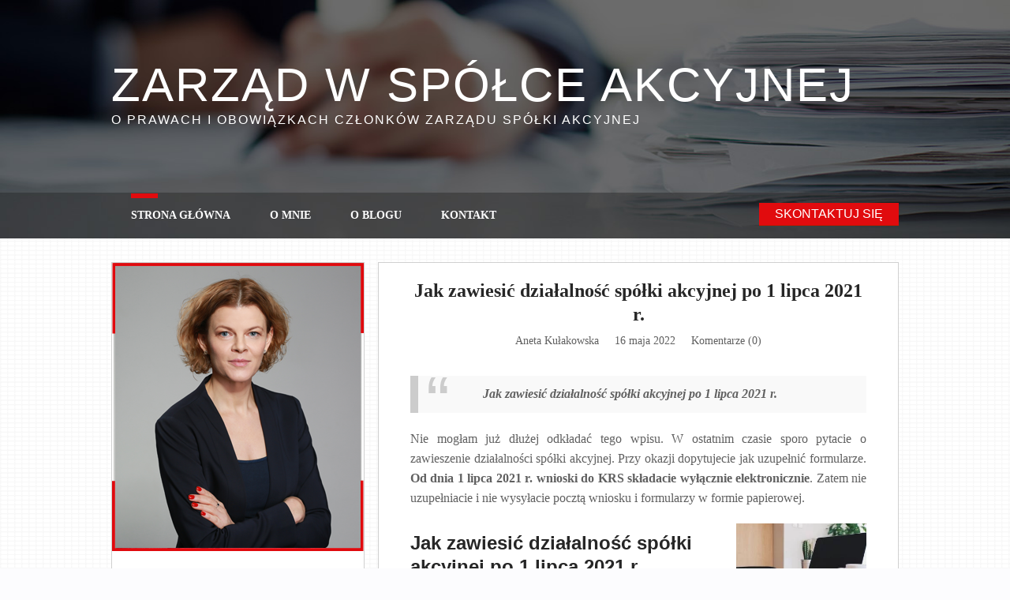

--- FILE ---
content_type: text/html; charset=UTF-8
request_url: https://zarzadwspolceakcyjnej.pl/
body_size: 34116
content:
<!DOCTYPE html><html xmlns="http://www.w3.org/1999/xhtml" lang="pl-PL"><head ><meta http-equiv="Content-Type" content="text/html; charset=UTF-8" /><title>Zarząd w spółce akcyjnej</title><meta name="robots" content="noodp, noydir" /><meta name="description" content="O PRAWACH I OBOWIĄZKACH CZŁONKÓW ZARZĄDU SPÓŁKI AKCYJNEJ" /><meta name="keywords" content="Zarząd w spółce akcyjnej" /><!--[if lte IE 8]><link rel="stylesheet" href="https://zarzadwspolceakcyjnej.pl/wp-content/themes/thesis_189/lib/css/ie.css" type="text/css" media="screen, projection" /><![endif]--><link rel="canonical" href="https://zarzadwspolceakcyjnej.pl/" /><link rel="alternate" type="application/rss+xml" title="Zarząd w spółce akcyjnej RSS Feed" href="https://zarzadwspolceakcyjnej.pl/feed/" /><link rel="pingback" href="https://zarzadwspolceakcyjnej.pl/xmlrpc.php" /><link rel="EditURI" type="application/rsd+xml" title="RSD" href="https://zarzadwspolceakcyjnej.pl/xmlrpc.php?rsd" /><meta name='robots' content='index, follow, max-image-preview:large, max-snippet:-1, max-video-preview:-1' /><meta name="description" content="O prawach i obowiązkach członków zarządu spółki akcyjnej" /><link rel="canonical" href="https://zarzadwspolceakcyjnej.pl/" /><link rel="next" href="https://zarzadwspolceakcyjnej.pl/page/2/" /><meta property="og:locale" content="pl_PL" /><meta property="og:type" content="website" /><meta property="og:title" content="Zarząd w spółce akcyjnej" /><meta property="og:description" content="O prawach i obowiązkach członków zarządu spółki akcyjnej" /><meta property="og:url" content="https://zarzadwspolceakcyjnej.pl/" /><meta property="og:site_name" content="Zarząd w spółce akcyjnej" /><meta name="twitter:card" content="summary_large_image" /> <script type="application/ld+json" class="yoast-schema-graph">{"@context":"https://schema.org","@graph":[{"@type":"CollectionPage","@id":"https://zarzadwspolceakcyjnej.pl/","url":"https://zarzadwspolceakcyjnej.pl/","name":"Zarząd w spółce akcyjnej - O prawach i obowiązkach członków zarządu spółki akcyjnej","isPartOf":{"@id":"https://zarzadwspolceakcyjnej.pl/#website"},"description":"O prawach i obowiązkach członków zarządu spółki akcyjnej","breadcrumb":{"@id":"https://zarzadwspolceakcyjnej.pl/#breadcrumb"},"inLanguage":"pl-PL"},{"@type":"BreadcrumbList","@id":"https://zarzadwspolceakcyjnej.pl/#breadcrumb","itemListElement":[{"@type":"ListItem","position":1,"name":"Strona główna"}]},{"@type":"WebSite","@id":"https://zarzadwspolceakcyjnej.pl/#website","url":"https://zarzadwspolceakcyjnej.pl/","name":"Zarząd w spółce akcyjnej","description":"O prawach i obowiązkach członków zarządu spółki akcyjnej","potentialAction":[{"@type":"SearchAction","target":{"@type":"EntryPoint","urlTemplate":"https://zarzadwspolceakcyjnej.pl/?s={search_term_string}"},"query-input":{"@type":"PropertyValueSpecification","valueRequired":true,"valueName":"search_term_string"}}],"inLanguage":"pl-PL"}]}</script> <meta name="google-site-verification" content="ai_bN81LwsH7gOdMLFqI4JpEpmWLXSk2GuHT1nd77t0" /><link rel='dns-prefetch' href='//use.fontawesome.com' />
 <script src="//www.googletagmanager.com/gtag/js?id=G-B9D8GCNX1W"  data-cfasync="false" data-wpfc-render="false" type="text/javascript" async></script> <script data-cfasync="false" data-wpfc-render="false" type="text/javascript">var mi_version = '9.11.1';
				var mi_track_user = true;
				var mi_no_track_reason = '';
								var MonsterInsightsDefaultLocations = {"page_location":"https:\/\/zarzadwspolceakcyjnej.pl\/"};
								if ( typeof MonsterInsightsPrivacyGuardFilter === 'function' ) {
					var MonsterInsightsLocations = (typeof MonsterInsightsExcludeQuery === 'object') ? MonsterInsightsPrivacyGuardFilter( MonsterInsightsExcludeQuery ) : MonsterInsightsPrivacyGuardFilter( MonsterInsightsDefaultLocations );
				} else {
					var MonsterInsightsLocations = (typeof MonsterInsightsExcludeQuery === 'object') ? MonsterInsightsExcludeQuery : MonsterInsightsDefaultLocations;
				}

								var disableStrs = [
										'ga-disable-G-B9D8GCNX1W',
									];

				/* Function to detect opted out users */
				function __gtagTrackerIsOptedOut() {
					for (var index = 0; index < disableStrs.length; index++) {
						if (document.cookie.indexOf(disableStrs[index] + '=true') > -1) {
							return true;
						}
					}

					return false;
				}

				/* Disable tracking if the opt-out cookie exists. */
				if (__gtagTrackerIsOptedOut()) {
					for (var index = 0; index < disableStrs.length; index++) {
						window[disableStrs[index]] = true;
					}
				}

				/* Opt-out function */
				function __gtagTrackerOptout() {
					for (var index = 0; index < disableStrs.length; index++) {
						document.cookie = disableStrs[index] + '=true; expires=Thu, 31 Dec 2099 23:59:59 UTC; path=/';
						window[disableStrs[index]] = true;
					}
				}

				if ('undefined' === typeof gaOptout) {
					function gaOptout() {
						__gtagTrackerOptout();
					}
				}
								window.dataLayer = window.dataLayer || [];

				window.MonsterInsightsDualTracker = {
					helpers: {},
					trackers: {},
				};
				if (mi_track_user) {
					function __gtagDataLayer() {
						dataLayer.push(arguments);
					}

					function __gtagTracker(type, name, parameters) {
						if (!parameters) {
							parameters = {};
						}

						if (parameters.send_to) {
							__gtagDataLayer.apply(null, arguments);
							return;
						}

						if (type === 'event') {
														parameters.send_to = monsterinsights_frontend.v4_id;
							var hookName = name;
							if (typeof parameters['event_category'] !== 'undefined') {
								hookName = parameters['event_category'] + ':' + name;
							}

							if (typeof MonsterInsightsDualTracker.trackers[hookName] !== 'undefined') {
								MonsterInsightsDualTracker.trackers[hookName](parameters);
							} else {
								__gtagDataLayer('event', name, parameters);
							}
							
						} else {
							__gtagDataLayer.apply(null, arguments);
						}
					}

					__gtagTracker('js', new Date());
					__gtagTracker('set', {
						'developer_id.dZGIzZG': true,
											});
					if ( MonsterInsightsLocations.page_location ) {
						__gtagTracker('set', MonsterInsightsLocations);
					}
										__gtagTracker('config', 'G-B9D8GCNX1W', {"forceSSL":"true","link_attribution":"true"} );
										window.gtag = __gtagTracker;										(function () {
						/* https://developers.google.com/analytics/devguides/collection/analyticsjs/ */
						/* ga and __gaTracker compatibility shim. */
						var noopfn = function () {
							return null;
						};
						var newtracker = function () {
							return new Tracker();
						};
						var Tracker = function () {
							return null;
						};
						var p = Tracker.prototype;
						p.get = noopfn;
						p.set = noopfn;
						p.send = function () {
							var args = Array.prototype.slice.call(arguments);
							args.unshift('send');
							__gaTracker.apply(null, args);
						};
						var __gaTracker = function () {
							var len = arguments.length;
							if (len === 0) {
								return;
							}
							var f = arguments[len - 1];
							if (typeof f !== 'object' || f === null || typeof f.hitCallback !== 'function') {
								if ('send' === arguments[0]) {
									var hitConverted, hitObject = false, action;
									if ('event' === arguments[1]) {
										if ('undefined' !== typeof arguments[3]) {
											hitObject = {
												'eventAction': arguments[3],
												'eventCategory': arguments[2],
												'eventLabel': arguments[4],
												'value': arguments[5] ? arguments[5] : 1,
											}
										}
									}
									if ('pageview' === arguments[1]) {
										if ('undefined' !== typeof arguments[2]) {
											hitObject = {
												'eventAction': 'page_view',
												'page_path': arguments[2],
											}
										}
									}
									if (typeof arguments[2] === 'object') {
										hitObject = arguments[2];
									}
									if (typeof arguments[5] === 'object') {
										Object.assign(hitObject, arguments[5]);
									}
									if ('undefined' !== typeof arguments[1].hitType) {
										hitObject = arguments[1];
										if ('pageview' === hitObject.hitType) {
											hitObject.eventAction = 'page_view';
										}
									}
									if (hitObject) {
										action = 'timing' === arguments[1].hitType ? 'timing_complete' : hitObject.eventAction;
										hitConverted = mapArgs(hitObject);
										__gtagTracker('event', action, hitConverted);
									}
								}
								return;
							}

							function mapArgs(args) {
								var arg, hit = {};
								var gaMap = {
									'eventCategory': 'event_category',
									'eventAction': 'event_action',
									'eventLabel': 'event_label',
									'eventValue': 'event_value',
									'nonInteraction': 'non_interaction',
									'timingCategory': 'event_category',
									'timingVar': 'name',
									'timingValue': 'value',
									'timingLabel': 'event_label',
									'page': 'page_path',
									'location': 'page_location',
									'title': 'page_title',
									'referrer' : 'page_referrer',
								};
								for (arg in args) {
																		if (!(!args.hasOwnProperty(arg) || !gaMap.hasOwnProperty(arg))) {
										hit[gaMap[arg]] = args[arg];
									} else {
										hit[arg] = args[arg];
									}
								}
								return hit;
							}

							try {
								f.hitCallback();
							} catch (ex) {
							}
						};
						__gaTracker.create = newtracker;
						__gaTracker.getByName = newtracker;
						__gaTracker.getAll = function () {
							return [];
						};
						__gaTracker.remove = noopfn;
						__gaTracker.loaded = true;
						window['__gaTracker'] = __gaTracker;
					})();
									} else {
										console.log("");
					(function () {
						function __gtagTracker() {
							return null;
						}

						window['__gtagTracker'] = __gtagTracker;
						window['gtag'] = __gtagTracker;
					})();
									}</script> <style id="litespeed-ccss">@media screen,projection{body{font-size:10px}*{padding:0;margin:0}#header{border-style:double;border-color:#ddd;clear:both}.post_box{border-style:dotted;border-color:#bbb;clear:both}.top{border:none}#sidebars{border-color:#ddd}#sidebar_1{border-color:#ddd}a{text-decoration:none}blockquote{border-left:1px solid #ddd;color:#666}input{font-size:1em;color:#444;background:#eee;border:1px solid #aaa;border-right-color:#ddd;border-bottom-color:#ddd}img.alignright{float:right}h1,h2{font-weight:400}h4{font-weight:700}.format_text h2{font-weight:700}.headline_meta{font-style:italic}.headline_meta span{font-style:normal;text-transform:uppercase;letter-spacing:1px}.headline_meta a{border-bottom:1px solid #eee}.menu{position:relative;list-style:none;z-index:50}.menu li{position:relative;float:left}.menu a{display:block}.menu,.menu a{border-style:solid}.menu a{text-transform:uppercase;letter-spacing:2px}.format_text .to_comments{color:#666;clear:both}ul.sidebar_list{list-style:none}li.widget{width:100%}#footer a{border-bottom:1px solid #ccc}.menu:after,#content_box:after,#sidebars:after,.format_text:after,ul.sidebar_list:after{content:".";display:block;height:0;clear:both;visibility:hidden}.full_width{width:100%;clear:both}.full_width .page{width:72.9em;margin:0 auto;padding-right:0;padding-left:0}#header_area .page{padding-top:0}#header{padding-right:1.1em;padding-left:1.1em}#content_box{width:100%}#content{width:51.2em;float:right}.post_box{margin:0 1em 0 2.2em}#sidebars{width:21.7em;border:0;float:left}.sidebar{width:100%}#sidebar_1{border:0}.sidebar ul.sidebar_list{padding-right:1.1em;padding-left:1.1em}.menu{border-width:0 0 .1em .1em}body{font-family:Georgia,"Times New Roman",Times,serif}#header{padding-top:2.2em;padding-bottom:2.2em}.post_box{padding-top:2.2em}.headline_area{margin-bottom:2.2em}.menu li{margin-bottom:-.1em}.menu a{font-size:1.1em;line-height:1.273em;padding:.636em .818em;border-width:.091em;border-left-width:0}.headline_area h2{font-size:2.2em;line-height:1.364em}.format_text h2{font-size:1.286em;line-height:1.222em;margin:1.833em 0 .611em}.headline_meta{font-size:1em;line-height:1.8em}.format_text{font-size:1.4em;line-height:1.571em}.format_text p{margin-bottom:1.571em}.format_text blockquote{margin:0 0 1.571em .786em;padding-left:.786em}.format_text img.alignright{margin:0 0 1.571em 1.571em}.format_text .to_comments{font-size:.857em;line-height:1.833em;margin-bottom:1.833em}li.widget{font-size:1.3em;line-height:1.385em;margin-bottom:2.769em}input{font-family:Georgia,"Times New Roman",Times,serif}#footer p{font-size:1.2em;line-height:1.667em}ul.sidebar_list{padding-top:2.2em}body{color:#111;background:#fff}.full_width>.page{background:#fff}a{color:#2361a1}h1,h2,h2 a{color:#111}.headline_meta,.headline_meta a{color:#888}#footer a{color:#888}.menu,.menu a{border-color:#ddd}.menu .current-menu-item a{border-bottom-color:#fff}.menu a{color:#111;background:#efefef}.menu .current-menu-item a{color:#111;background:#fff}#header,.post_box{border-width:0}}@media screen,projection{.menu{width:100%}#content,.sidebar{overflow:hidden}}@media screen,projection{a{text-decoration:none;outline:0}.full_width>.page{background-color:transparent;padding:0}ul.menu li a{text-transform:uppercase;padding:0;margin:0;line-height:16px;letter-spacing:0}.menu .current-menu-item a{background:0 0}.menu .current-menu-item a{border:none}.menu a{background:0 0}.menu,.menu a{border:none}div.post div.entry-content,div.post_box div.format_text{line-height:20px;margin:0}.post_box{margin:0}.post_box{padding:0}.format_text p,.format_text h2{margin:0 20px 20px}.format_text p{line-height:25px;color:#606060;font-family:"Open Sans";font-size:16px}.format_text .to_comments{font-size:12px;line-height:12px;margin:0 0 5px;color:#000;font-family:"Arial"}.headline_area{margin:0}.headline_meta a{border:none}.headline_meta span{letter-spacing:0;text-transform:none!important}.headline_meta a{border:none}div#sidebars div.sidebar{width:inherit;height:inherit;clear:both}.sidebar ul.sidebar_list{padding:0}li.widget{margin:0}div#footer a{border:none}div.social{margin:20px auto!important;text-align:center}a.s_fb,a.s_instagram,a.s_link{display:inline-block;background:url('/wp-content/themes/thesis_189/custom/images/spoleczcnosciowki.png') no-repeat;width:50px;height:25px}a.s_link{background-position:-189px 0}a.s_fb{background-position:20px 0}a.s_instagram{background-position:-137px 0}#searchform div label.screen-reader-text{display:none}*{margin:0;padding:0;border:none}html,body{height:100%;font-family:"Open Sans",sans-serif;color:#000;font-size:16px}body{background-color:#fcfcfe;background-image:url(/wp-content/themes/thesis_189/custom/images/body.background.png);background-repeat:repeat}div.clear{clear:both}.full_width .page{margin:0 auto;padding:0;width:100%;max-width:998px;height:auto;background-color:transparent;box-sizing:border-box}div#header_area{height:302px;z-index:100;position:relative;background-image:url(/wp-content/themes/thesis_189/custom/images/header_area.background.jpg);background-repeat:no-repeat;background-position:top center;background-size:100% 302px;padding:0}#header_area .icon__burger,#header_area .menu-menu-1-container{display:none}div#header{height:302px;padding:0;z-index:100}div#header_left{float:left;height:245px;width:auto}div#header div h1{font-size:60px;line-height:66px;color:#fff;font-weight:400;text-transform:uppercase;font-family:'Open Sans',sans-serif;letter-spacing:2px}div#header div h1{padding:0;margin:75px auto 0 auto;display:block}div#header div h1 a{color:#fff}div#header div h2{font-size:16px;line-height:22px;text-transform:uppercase;color:#fff;font-family:'Open Sans',sans-serif;font-weight:400;letter-spacing:2px}div#header div h2{padding:0;margin:0 auto;display:block;clear:both}#menu-bg{width:100%;height:auto}#menu-bg .menu-menu-1-container{display:block}div#header ul.menu{display:inline-block;width:auto;height:70px;float:left;border:0;padding:0}ul.menu li{display:inline-block;list-style:none;margin:0;background:0 0}ul.menu li a{color:#fff;font-size:14px;line-height:18px;font-weight:600;letter-spacing:0;padding:19px 0;margin:0 25px;font-family:"Open Sans"}ul.menu li.current-menu-item{background:0 0;color:#e10b0e;text-decoration:none}.menu .current-menu-item a{background-color:transparent;color:#fff;text-decoration:none;background-image:url(/wp-content/themes/thesis_189/custom/images/menu.li.png);background-repeat:no-repeat;background-position:0 0;font-weight:600}.menu .current-menu-item a{border:none}.menu a{background-color:transparent;color:#fff;text-decoration:none}.menu,.menu a{border:none}.menu-menu-1-container{float:left}.author_mobile .author-info,.author_mobile .social{display:none}.icon{display:inline-block;width:20px;height:20px}.icon__burger{display:inline-block;float:left;position:absolute;width:21px;height:21px;top:29.5px;left:25px;z-index:2}.icon__burger span{position:absolute;background-color:#fff;display:block;height:3px;width:100%;opacity:1;left:0;transform:rotate(0deg)}.icon__burger span:nth-child(1){top:0}.icon__burger span:nth-child(2){top:6px}.icon__burger span:nth-child(3){top:12px}#content_area{padding:0;margin:30px auto 70px auto}div#content_box{margin:0;height:auto;padding:0}div#content_box{width:100%;max-width:998px}div#content_box div#content{width:660px;height:auto;background-color:transparent}div#content div.post,div.post_box{padding:0 20px 40px;margin:0 0 20px;position:relative;background-color:#fff;border:1px solid #d0d0d0}div.post div.headline_area,div.post_box div.headline_area{width:inherit;clear:both}p.headline_meta{padding:5px 0 15px;margin:0 20px 20px;font-size:14px;color:#606060;line-height:18px;font-family:"Open Sans";font-style:normal;text-align:center}p.headline_meta span{margin:0 20px}p.headline_meta a{color:#606060}p.to_comments{display:none}.headline_area h2{margin:10px 20px 5px;padding:10px 0 0}div.post h2 a,.headline_area h2{font-size:24px;color:#262626;font-weight:600;line-height:30px;display:block;font-family:"Open Sans";text-transform:none;text-align:center}div.post div.entry-content,div.format_text{line-height:21px}.post_box{margin:0}div#content_box div#sidebars,div#content_box div#sidebar_1{width:auto;height:auto;padding:0}div#content_box div#sidebars{height:auto}div#content_box div#sidebar_1{float:left;width:100%;max-width:319px;height:auto;padding:0;background-color:#fff;border:1px solid #d0d0d0}img.author{width:319px;height:365px;margin:0 auto;padding:0;display:block}.author-info{width:262px;margin:30px auto 10px}.author-info h4,.author-info strong{color:#777;font-family:"Open Sans";text-transform:none;text-align:center}.author-info h4{font-size:18px;margin:20px auto 10px auto;font-weight:600;color:#e10b0e;text-transform:none;font-family:"Open Sans"}.author-info strong{font-size:12px;display:block;font-weight:400;text-transform:uppercase;color:#606060}.author-info p{font-size:14px;line-height:18px;width:262px;margin:20px auto;font-family:"Open Sans";color:#606060;text-align:center}.author-info a{color:#2e64b6;text-decoration:none;font-size:12px}div#sidebar_1 ul{width:100%}div.sidebar ul{width:319px;height:auto}.sidebar ul.sidebar_list{padding:0}div.sidebar ul li.widget{font-size:14px;color:#606060;line-height:18px;font-family:"Open Sans"}div.sidebar ul li.widget{margin-bottom:10px;padding:0 0 20px}div#footer a{color:#fff;text-decoration:underline}#footer-buttons{display:none}.format_text h2{font-size:24px;color:#262626;font-weight:600;line-height:30px;margin:30px 20px 5px}.format_text blockquote{background:#f9f9f9;border-left:10px solid #ccc;margin:0 20px 20px;padding:10px;quotes:"1C""1D""18""19"}.format_text blockquote:before{color:#ccc;content:open-quote;font-size:4em;line-height:.1em;margin-right:.25em;vertical-align:-.4em}.format_text blockquote:after{content:close-quote;visibility:hidden}.format_text blockquote p{display:inline}#button,#mobile-button{display:block;color:#fff;background-color:#e10b0e;border-bottom:1px solid #c41600;padding:5px 20px;text-transform:uppercase}#button{float:right;margin-top:12px}#mobile-button{margin:10px auto 20px auto;display:none}.spu-box{border-bottom:5px solid #e10b0e;padding:50px!important;border-radius:0!important;background-color:#fff!important;max-width:700px!important}.spu-container{padding:0!important;width:100%!important}.weblex-newsletter{margin:0 0 40px!important}.weblex-newsletter img{width:200px;height:auto;margin:0;display:block;float:left}.weblex-newsletter-text{margin:0 0 0 30px;float:left;width:calc(100% - 230px)}.weblex-newsletter-text h2{text-align:center;font-family:"Texturina";margin:0 auto 30px;font-size:32px;line-height:38px}.weblex-newsletter-text p{text-align:center;font-size:16px;line-height:24px;color:#000}.weblex-newsletter-info{border-top:1px solid #dbd9d9;margin:30px 0 0;padding:7px 0 0}.jetpack_subscription_widget .widgettitle,#subscribe-text{display:none}.jetpack_subscription_widget{margin:20px auto}.jetpack_subscription_widget #subscribe-email input{padding:16px 10px!important;height:auto!important;margin:0 auto 10px auto!important;width:100%!important;max-width:385px;background-color:#fff;border:1px solid #d5d5d5;box-shadow:inset 1px 1px 1px 0px #e1e1e1;-webkit-box-shadow:inset 1px 1px 1px 0px #e1e1e1;float:left!important;display:block!important}.jetpack_subscription_widget #subscribe-submit button{padding:13px 10px!important;height:auto!important;margin:0 auto!important;width:100%!important;max-width:198px;color:#fff;border:none;text-indent:0!important;background-image:none!important;background-color:#e10b0e;float:left!important;display:block!important;font-weight:600;text-transform:uppercase;font-family:"Texturina";font-size:16px;border-radius:0}.small-font,.small-font a{color:#000!important}.small-font{font-size:12px!important;text-align:justify;line-height:20px!important}@media only screen and (max-width:790px){#content_area{margin-top:-50px!important}.full_width .page{padding:0 15px!important}div#header_area{height:auto;background-image:url(/wp-content/themes/thesis_189/custom/images/header_area.mobile.background.jpg);background-repeat:no-repeat;background-position:center top;background-size:100% 425px;padding:0}#header_area>.page{text-align:center;position:relative}div#header{height:auto!important;background-image:none}div#header_left{width:100%;height:310px}div#header div h1{font-size:30px;line-height:36px;margin:150px auto 0 auto}div#header div h2{font-size:14px;line-height:20px}#menu-bg{display:none}.author_mobile{padding:0 0 10px}.author_mobile .author-info{display:block}.author_mobile div.author{position:relative!important;bottom:0!important;left:0!important;top:10px;margin:0 auto 30px auto!important}#mobile-button{display:block}#header_area .icon__burger{display:inline-block;z-index:4}.menu-menu-1-container{position:absolute;top:0;left:0;padding:0;display:none;margin:0 -25px;padding:0 25px!important;background-color:#fff;height:100%;width:100%}.menu-menu-1-container ul.menu{text-align:center;width:250px;margin:60px auto 0 auto;background-color:transparent}.menu-menu-1-container ul.menu>li.menu-item{display:block;width:100%;padding:22px 0;color:#000}.menu-menu-1-container ul.menu>li.menu-item:last-child{border-bottom-width:0}.menu-menu-1-container ul.menu>li.menu-item a{color:inherit;background-position:top center}p.headline_meta span{display:inline-block;margin:5px 0;width:100%}.weblex-newsletter img{float:none;margin:0 auto}.weblex-newsletter-text{margin:0;float:none;width:100%}.weblex-newsletter-text h2{margin:30px auto 30px}.jetpack_subscription_widget #subscribe-submit button{max-width:385px}#sidebars ul li:first-child{display:none}div.sidebar ul li.widget div{width:auto!important}#footer-buttons{display:block;position:fixed;bottom:0;left:0;width:100%;z-index:1001}#footer-buttons a{display:block;float:left;padding:15px 0;height:22px;width:50%;text-align:center;text-transform:lowercase;font-weight:600}#footer-buttons a{text-decoration:none!important}#footer-buttons a.footer-mail{color:#236286}#footer-buttons a.footer-phone{color:#fff}.footer-mail{background:#fff}.footer-phone{background:#236286}.footer-mail span,.footer-phone span{background-repeat:no-repeat;background-position:center center;display:inline-block}.footer-mail span{margin:0 10px -4px 0}.footer-phone span{margin:0 10px -8px 0}.footer-mail span{background-image:url(/wp-content/themes/thesis_189/custom/images/mail.png);width:24px;height:16px}.footer-phone span{background-image:url(/wp-content/themes/thesis_189/custom/images/phone.png);width:23px;height:21px}}@media only screen and (max-width:1071px){input{border-radius:0}.full_width .page{padding:0 25px}#content_area{margin:0}#content_box{margin-top:85px!important}div#content_box div#content{width:100%!important}.menu-menu-1-container{padding-left:156px}.author_mobile div.author{margin:25px auto;width:131px;height:150px;background-position:50% 0;background-size:131px auto;-webkit-box-shadow:0 0 40px rgba(0,0,0,.2);-moz-box-shadow:0 0 40px rgba(0,0,0,.2);box-shadow:0 0 40px rgba(0,0,0,.2);z-index:2;background-image:url(/wp-content/themes/thesis_189/custom/images/sidebar.author.png);background-repeat:no-repeat}.author_mobile div.author{margin:0 auto;position:absolute;bottom:-45px;left:35px}div#content div.post,div.post_box{margin:0 0 20px;padding:0 0 40px}.format_text img{width:100%;height:auto}#sidebars{max-width:100%!important;margin-top:0}div#content_box div#sidebars{width:100%}div#content_box div#sidebar_1{float:none;margin:0 auto;max-width:100%}div.sidebar ul li.widget div{width:319px;margin:0 auto}}}.wp-block-button__link{box-sizing:border-box;display:inline-block;text-align:center;word-break:break-word}ul{box-sizing:border-box}.entry-content{counter-reset:footnotes}:root{--wp--preset--font-size--normal:16px;--wp--preset--font-size--huge:42px}.screen-reader-text{border:0;clip:rect(1px,1px,1px,1px);-webkit-clip-path:inset(50%);clip-path:inset(50%);height:1px;margin:-1px;overflow:hidden;padding:0;position:absolute;width:1px;word-wrap:normal!important}.wp-block-button__link{color:#fff;background-color:#32373c;border-radius:9999px;box-shadow:none;text-decoration:none;padding:calc(.667em + 2px) calc(1.333em + 2px);font-size:1.125em}body{--wp--preset--color--black:#000;--wp--preset--color--cyan-bluish-gray:#abb8c3;--wp--preset--color--white:#fff;--wp--preset--color--pale-pink:#f78da7;--wp--preset--color--vivid-red:#cf2e2e;--wp--preset--color--luminous-vivid-orange:#ff6900;--wp--preset--color--luminous-vivid-amber:#fcb900;--wp--preset--color--light-green-cyan:#7bdcb5;--wp--preset--color--vivid-green-cyan:#00d084;--wp--preset--color--pale-cyan-blue:#8ed1fc;--wp--preset--color--vivid-cyan-blue:#0693e3;--wp--preset--color--vivid-purple:#9b51e0;--wp--preset--gradient--vivid-cyan-blue-to-vivid-purple:linear-gradient(135deg,rgba(6,147,227,1) 0%,#9b51e0 100%);--wp--preset--gradient--light-green-cyan-to-vivid-green-cyan:linear-gradient(135deg,#7adcb4 0%,#00d082 100%);--wp--preset--gradient--luminous-vivid-amber-to-luminous-vivid-orange:linear-gradient(135deg,rgba(252,185,0,1) 0%,rgba(255,105,0,1) 100%);--wp--preset--gradient--luminous-vivid-orange-to-vivid-red:linear-gradient(135deg,rgba(255,105,0,1) 0%,#cf2e2e 100%);--wp--preset--gradient--very-light-gray-to-cyan-bluish-gray:linear-gradient(135deg,#eee 0%,#a9b8c3 100%);--wp--preset--gradient--cool-to-warm-spectrum:linear-gradient(135deg,#4aeadc 0%,#9778d1 20%,#cf2aba 40%,#ee2c82 60%,#fb6962 80%,#fef84c 100%);--wp--preset--gradient--blush-light-purple:linear-gradient(135deg,#ffceec 0%,#9896f0 100%);--wp--preset--gradient--blush-bordeaux:linear-gradient(135deg,#fecda5 0%,#fe2d2d 50%,#6b003e 100%);--wp--preset--gradient--luminous-dusk:linear-gradient(135deg,#ffcb70 0%,#c751c0 50%,#4158d0 100%);--wp--preset--gradient--pale-ocean:linear-gradient(135deg,#fff5cb 0%,#b6e3d4 50%,#33a7b5 100%);--wp--preset--gradient--electric-grass:linear-gradient(135deg,#caf880 0%,#71ce7e 100%);--wp--preset--gradient--midnight:linear-gradient(135deg,#020381 0%,#2874fc 100%);--wp--preset--font-size--small:13px;--wp--preset--font-size--medium:20px;--wp--preset--font-size--large:36px;--wp--preset--font-size--x-large:42px;--wp--preset--spacing--20:.44rem;--wp--preset--spacing--30:.67rem;--wp--preset--spacing--40:1rem;--wp--preset--spacing--50:1.5rem;--wp--preset--spacing--60:2.25rem;--wp--preset--spacing--70:3.38rem;--wp--preset--spacing--80:5.06rem;--wp--preset--shadow--natural:6px 6px 9px rgba(0,0,0,.2);--wp--preset--shadow--deep:12px 12px 50px rgba(0,0,0,.4);--wp--preset--shadow--sharp:6px 6px 0px rgba(0,0,0,.2);--wp--preset--shadow--outlined:6px 6px 0px -3px rgba(255,255,255,1),6px 6px rgba(0,0,0,1);--wp--preset--shadow--crisp:6px 6px 0px rgba(0,0,0,1)}#cookie-law-info-bar{font-size:15px;margin:0 auto;padding:12px 10px;position:absolute;text-align:center;box-sizing:border-box;width:100%;z-index:9999;display:none;left:0;font-weight:300;box-shadow:0 -1px 10px 0 rgba(172,171,171,.3)}#cookie-law-info-bar span{vertical-align:middle}.cli-plugin-button,.cli-plugin-button:visited{display:inline-block;padding:9px 12px;color:#fff;text-decoration:none;position:relative;margin-left:5px;text-decoration:none}.cli-plugin-main-link{margin-left:0;font-weight:550;text-decoration:underline}.cli-plugin-button,.cli-plugin-button:visited,.medium.cli-plugin-button,.medium.cli-plugin-button:visited{font-size:13px;font-weight:400;line-height:1}.cli-plugin-button{margin-top:5px}.cli-bar-popup{-moz-background-clip:padding;-webkit-background-clip:padding;background-clip:padding-box;-webkit-border-radius:30px;-moz-border-radius:30px;border-radius:30px;padding:20px}.cli-container-fluid{padding-right:15px;padding-left:15px;margin-right:auto;margin-left:auto}.cli-row{display:-ms-flexbox;display:flex;-ms-flex-wrap:wrap;flex-wrap:wrap;margin-right:-15px;margin-left:-15px}.cli-align-items-stretch{-ms-flex-align:stretch!important;align-items:stretch!important}.cli-px-0{padding-left:0;padding-right:0}.cli-btn{font-size:14px;display:inline-block;font-weight:400;text-align:center;white-space:nowrap;vertical-align:middle;border:1px solid transparent;padding:.5rem 1.25rem;line-height:1;border-radius:.25rem}.cli-modal-backdrop{position:fixed;top:0;right:0;bottom:0;left:0;z-index:1040;background-color:#000;display:none}.cli-modal-backdrop.cli-fade{opacity:0}.cli-modal a{text-decoration:none}.cli-modal .cli-modal-dialog{position:relative;width:auto;margin:.5rem;font-family:-apple-system,BlinkMacSystemFont,"Segoe UI",Roboto,"Helvetica Neue",Arial,sans-serif,"Apple Color Emoji","Segoe UI Emoji","Segoe UI Symbol";font-size:1rem;font-weight:400;line-height:1.5;color:#212529;text-align:left;display:-ms-flexbox;display:flex;-ms-flex-align:center;align-items:center;min-height:calc(100% - (.5rem*2))}@media (min-width:576px){.cli-modal .cli-modal-dialog{max-width:500px;margin:1.75rem auto;min-height:calc(100% - (1.75rem*2))}}@media (min-width:992px){.cli-modal .cli-modal-dialog{max-width:900px}}.cli-modal-content{position:relative;display:-ms-flexbox;display:flex;-ms-flex-direction:column;flex-direction:column;width:100%;background-color:#fff;background-clip:padding-box;border-radius:.3rem;outline:0}.cli-modal .cli-modal-close{position:absolute;right:10px;top:10px;z-index:1;padding:0;background-color:transparent!important;border:0;-webkit-appearance:none;font-size:1.5rem;font-weight:700;line-height:1;color:#000;text-shadow:0 1px 0 #fff}.cli-switch{display:inline-block;position:relative;min-height:1px;padding-left:70px;font-size:14px}.cli-switch input[type=checkbox]{display:none}.cli-switch .cli-slider{background-color:#e3e1e8;height:24px;width:50px;bottom:0;left:0;position:absolute;right:0;top:0}.cli-switch .cli-slider:before{background-color:#fff;bottom:2px;content:"";height:20px;left:2px;position:absolute;width:20px}.cli-switch input:checked+.cli-slider{background-color:#00acad}.cli-switch input:checked+.cli-slider:before{transform:translateX(26px)}.cli-switch .cli-slider{border-radius:34px}.cli-switch .cli-slider:before{border-radius:50%}.cli-tab-content{background:#fff}.cli-tab-content{width:100%;padding:30px}@media (max-width:767px){.cli-tab-content{padding:30px 10px}}.cli-container-fluid{padding-right:15px;padding-left:15px;margin-right:auto;margin-left:auto}.cli-row{display:-ms-flexbox;display:flex;-ms-flex-wrap:wrap;flex-wrap:wrap;margin-right:-15px;margin-left:-15px}.cli-align-items-stretch{-ms-flex-align:stretch!important;align-items:stretch!important}.cli-px-0{padding-left:0;padding-right:0}.cli-btn{font-size:14px;display:inline-block;font-weight:400;text-align:center;white-space:nowrap;vertical-align:middle;border:1px solid transparent;padding:.5rem 1.25rem;line-height:1;border-radius:.25rem}.cli-modal-backdrop{position:fixed;top:0;right:0;bottom:0;left:0;z-index:1040;background-color:#000;-webkit-transform:scale(0);transform:scale(0)}.cli-modal-backdrop.cli-fade{opacity:0}.cli-modal{position:fixed;top:0;right:0;bottom:0;left:0;z-index:99999;transform:scale(0);overflow:hidden;outline:0;display:none}.cli-modal a{text-decoration:none}.cli-modal .cli-modal-dialog{position:relative;width:auto;margin:.5rem;font-family:inherit;font-size:1rem;font-weight:400;line-height:1.5;color:#212529;text-align:left;display:-ms-flexbox;display:flex;-ms-flex-align:center;align-items:center;min-height:calc(100% - (.5rem*2))}@media (min-width:576px){.cli-modal .cli-modal-dialog{max-width:500px;margin:1.75rem auto;min-height:calc(100% - (1.75rem*2))}}.cli-modal-content{position:relative;display:-ms-flexbox;display:flex;-ms-flex-direction:column;flex-direction:column;width:100%;background-color:#fff;background-clip:padding-box;border-radius:.2rem;box-sizing:border-box;outline:0}.cli-switch{display:inline-block;position:relative;min-height:1px;padding-left:38px;font-size:14px}.cli-switch input[type=checkbox]{display:none}.cli-switch .cli-slider{background-color:#e3e1e8;height:20px;width:38px;bottom:0;left:0;position:absolute;right:0;top:0}.cli-switch .cli-slider:before{background-color:#fff;bottom:2px;content:"";height:15px;left:3px;position:absolute;width:15px}.cli-switch input:checked+.cli-slider{background-color:#61a229}.cli-switch input:checked+.cli-slider:before{transform:translateX(18px)}.cli-switch .cli-slider{border-radius:34px;font-size:0}.cli-switch .cli-slider:before{border-radius:50%}.cli-tab-content{background:#fff}.cli-tab-content{width:100%;padding:5px 30px 5px 5px;box-sizing:border-box}@media (max-width:767px){.cli-tab-content{padding:30px 10px}}.cli-tab-footer .cli-btn{background-color:#00acad;padding:10px 15px;text-decoration:none}.cli-tab-footer .wt-cli-privacy-accept-btn{background-color:#61a229;color:#fff;border-radius:0}.cli-tab-footer{width:100%;text-align:right;padding:20px 0}.cli-col-12{width:100%}.cli-tab-header{display:flex;justify-content:space-between}.cli-tab-header a:before{width:10px;height:2px;left:0;top:calc(50% - 1px)}.cli-tab-header a:after{width:2px;height:10px;left:4px;top:calc(50% - 5px);-webkit-transform:none;transform:none}.cli-tab-header a:before{width:7px;height:7px;border-right:1px solid #4a6e78;border-bottom:1px solid #4a6e78;content:" ";transform:rotate(-45deg);margin-right:10px}.cli-tab-header a.cli-nav-link{position:relative;display:flex;align-items:center;font-size:14px;color:#000;text-transform:capitalize}.cli-tab-header{border-radius:5px;padding:12px 15px;background-color:#f2f2f2}.cli-modal .cli-modal-close{position:absolute;right:0;top:0;z-index:1;-webkit-appearance:none;width:40px;height:40px;padding:0;border-radius:50%;padding:10px;background:0 0;border:none;min-width:40px}.cli-tab-container h4{font-family:inherit;font-size:16px;margin-bottom:15px;margin:10px 0}#cliSettingsPopup .cli-tab-section-container{padding-top:12px}.cli-privacy-content-text{font-size:14px;line-height:1.4;margin-top:0;padding:0;color:#000}.cli-tab-content{display:none}.cli-tab-section .cli-tab-content{padding:10px 20px 5px}.cli-tab-section{margin-top:5px}@media (min-width:992px){.cli-modal .cli-modal-dialog{max-width:645px}}.cli-switch .cli-slider:after{content:attr(data-cli-disable);position:absolute;right:50px;color:#000;font-size:12px;text-align:right;min-width:80px}.cli-switch input:checked+.cli-slider:after{content:attr(data-cli-enable)}.cli-privacy-overview:not(.cli-collapsed) .cli-privacy-content{max-height:60px;overflow:hidden}a.cli-privacy-readmore{font-size:12px;margin-top:12px;display:inline-block;padding-bottom:0;color:#000;text-decoration:underline}.cli-modal-footer{position:relative}a.cli-privacy-readmore:before{content:attr(data-readmore-text)}.cli-modal-close svg{fill:#000}span.cli-necessary-caption{color:#000;font-size:12px}.cli-tab-container .cli-row{max-height:500px;overflow-y:auto}.wt-cli-sr-only{display:none;font-size:16px}.wt-cli-necessary-checkbox{display:none!important}.wt-cli-privacy-overview-actions{padding-bottom:0}.wt-cli-cookie-description{font-size:14px;line-height:1.4;margin-top:0;padding:0;color:#000}.spu-box,.spu-box *{box-sizing:border-box}.wppopups-whole{position:relative;width:100%;left:0;top:0;z-index:999998;display:flex;align-items:center;justify-content:center}.spu-bg{position:fixed;width:100%;height:100%;top:0;left:0;display:none;z-index:99999}.spu-box:before,.spu-box:after{content:"";display:table}.spu-box:after{clear:both}.spu-box{zoom:1}.spu-box{position:fixed;z-index:999999;width:100%;max-height:100vh}.spu-box img{max-width:100%;height:auto}.spu-close{position:absolute;padding:0;background:0 0;border:0;-webkit-appearance:none;line-height:.5;text-decoration:none;z-index:9999}html .spu-box a.spu-close{text-decoration:none}.spu-close-top_right{right:8px;top:5px}span.spu-timer{position:absolute;bottom:0;left:0;font-size:12px;position:absolute;width:100%;text-align:right;padding:0 10px}@media all and (max-width:568px){.spu-box{max-width:90vw!important}}:root{--swiper-theme-color:#007aff}:root{--swiper-navigation-size:44px}:root{--jp-carousel-primary-color:#fff;--jp-carousel-primary-subtle-color:#999;--jp-carousel-bg-color:#000;--jp-carousel-bg-faded-color:#222;--jp-carousel-border-color:#3a3a3a}:root{--jetpack--contact-form--border:1px solid #8c8f94;--jetpack--contact-form--border-color:#8c8f94;--jetpack--contact-form--border-size:1px;--jetpack--contact-form--border-style:solid;--jetpack--contact-form--border-radius:0px;--jetpack--contact-form--input-padding:16px;--jetpack--contact-form--font-size:16px;--jetpack--contact-form--error-color:#b32d2e;--jetpack--contact-form--inverted-text-color:#fff}#subscribe-email input{width:95%}.screen-reader-text{border:0;clip:rect(1px,1px,1px,1px);clip-path:inset(50%);height:1px;margin:-1px;overflow:hidden;padding:0;position:absolute!important;width:1px;word-wrap:normal!important}#spu-bg-727{background-color:rgba(0,0,0,.5)}#spu-727 .spu-close{font-size:30px;color:#666;text-shadow:0 1px 0 #fff}#spu-727{background-color:rgba(238,238,238,1);max-width:1000px;border-radius:0;height:auto;box-shadow:0px 0px 10px 1px #666}#spu-727 .spu-container{padding:25px;height:calc(100% - 28px)}</style><link rel="preload" data-asynced="1" data-optimized="2" as="style" onload="this.onload=null;this.rel='stylesheet'" href="https://zarzadwspolceakcyjnej.pl/wp-content/litespeed/ucss/e048297a7e9089213b12a1e0862fdc79.css?ver=1c48f" /><script type="litespeed/javascript">!function(a){"use strict";var b=function(b,c,d){function e(a){return h.body?a():void setTimeout(function(){e(a)})}function f(){i.addEventListener&&i.removeEventListener("load",f),i.media=d||"all"}var g,h=a.document,i=h.createElement("link");if(c)g=c;else{var j=(h.body||h.getElementsByTagName("head")[0]).childNodes;g=j[j.length-1]}var k=h.styleSheets;i.rel="stylesheet",i.href=b,i.media="only x",e(function(){g.parentNode.insertBefore(i,c?g:g.nextSibling)});var l=function(a){for(var b=i.href,c=k.length;c--;)if(k[c].href===b)return a();setTimeout(function(){l(a)})};return i.addEventListener&&i.addEventListener("load",f),i.onloadcssdefined=l,l(f),i};"undefined"!=typeof exports?exports.loadCSS=b:a.loadCSS=b}("undefined"!=typeof global?global:this);!function(a){if(a.loadCSS){var b=loadCSS.relpreload={};if(b.support=function(){try{return a.document.createElement("link").relList.supports("preload")}catch(b){return!1}},b.poly=function(){for(var b=a.document.getElementsByTagName("link"),c=0;c<b.length;c++){var d=b[c];"preload"===d.rel&&"style"===d.getAttribute("as")&&(a.loadCSS(d.href,d,d.getAttribute("media")),d.rel=null)}},!b.support()){b.poly();var c=a.setInterval(b.poly,300);a.addEventListener&&a.addEventListener("load",function(){b.poly(),a.clearInterval(c)}),a.attachEvent&&a.attachEvent("onload",function(){a.clearInterval(c)})}}}(this);</script> <script type="litespeed/javascript" data-src="https://zarzadwspolceakcyjnej.pl/wp-includes/js/jquery/jquery.min.js?ver=3.7.1" id="jquery-core-js"></script> <script type="litespeed/javascript" data-src="https://zarzadwspolceakcyjnej.pl/wp-content/plugins/google-analytics-for-wordpress/assets/js/frontend-gtag.min.js?ver=9.11.1" id="monsterinsights-frontend-script-js" data-wp-strategy="async"></script> <script data-cfasync="false" data-wpfc-render="false" type="text/javascript" id='monsterinsights-frontend-script-js-extra'>/*  */
var monsterinsights_frontend = {"js_events_tracking":"true","download_extensions":"doc,pdf,ppt,zip,xls,docx,pptx,xlsx","inbound_paths":"[{\"path\":\"\\\/go\\\/\",\"label\":\"affiliate\"},{\"path\":\"\\\/recommend\\\/\",\"label\":\"affiliate\"}]","home_url":"https:\/\/zarzadwspolceakcyjnej.pl","hash_tracking":"false","v4_id":"G-B9D8GCNX1W"};/*  */</script> <link rel="https://api.w.org/" href="https://zarzadwspolceakcyjnej.pl/wp-json/" /><link rel="icon" href="https://zarzadwspolceakcyjnej.pl/wp-content/uploads/2023/07/cropped-mec.-Aneta-Kulakowska-32x32.png" sizes="32x32" /><link rel="icon" href="https://zarzadwspolceakcyjnej.pl/wp-content/uploads/2023/07/cropped-mec.-Aneta-Kulakowska-192x192.png" sizes="192x192" /><link rel="apple-touch-icon" href="https://zarzadwspolceakcyjnej.pl/wp-content/uploads/2023/07/cropped-mec.-Aneta-Kulakowska-180x180.png" /><meta name="msapplication-TileImage" content="https://zarzadwspolceakcyjnej.pl/wp-content/uploads/2023/07/cropped-mec.-Aneta-Kulakowska-270x270.png" /><meta name='viewport' content='width=device-width, initial-scale=1.0'></head><body class="custom"><div id="header_area" class="full_width"><div class="page"><div id="header"><div id="header_left"><h1><a href="https://zarzadwspolceakcyjnej.pl">Zarząd w spółce akcyjnej</a></h1><h2>O prawach i obowiązkach członków zarządu spółki akcyjnej</h2></div><div class="clear"></div><div id="menu-bg"><div class="menu-menu-1-container"><ul id="menu-menu-1" class="menu"><li id="menu-item-15" class="menu-item menu-item-type-custom menu-item-object-custom current-menu-item current_page_item menu-item-home menu-item-15"><a href="https://zarzadwspolceakcyjnej.pl/" aria-current="page">Strona główna</a></li><li id="menu-item-18" class="menu-item menu-item-type-post_type menu-item-object-page menu-item-18"><a href="https://zarzadwspolceakcyjnej.pl/o-mnie/">O mnie</a></li><li id="menu-item-17" class="menu-item menu-item-type-post_type menu-item-object-page menu-item-17"><a href="https://zarzadwspolceakcyjnej.pl/o-blogu/">O blogu</a></li><li id="menu-item-16" class="menu-item menu-item-type-post_type menu-item-object-page menu-item-16"><a href="https://zarzadwspolceakcyjnej.pl/kontakt/">Kontakt</a></li></ul></div>
<a href="https://zarzadwspolceakcyjnej.pl/skontaktuj-sie/" id="button">Skontaktuj się</a></div><div class="clear"></div></div>
<a href="javascript:void(0)"class="icon icon__burger" id="menu-burger-icon">
<span></span>
<span></span>
<span></span>
</a><div class="menu-menu-1-container"><ul id="menu-menu-2" class="menu"><li class="menu-item menu-item-type-custom menu-item-object-custom current-menu-item current_page_item menu-item-home menu-item-15"><a href="https://zarzadwspolceakcyjnej.pl/" aria-current="page">Strona główna</a></li><li class="menu-item menu-item-type-post_type menu-item-object-page menu-item-18"><a href="https://zarzadwspolceakcyjnej.pl/o-mnie/">O mnie</a></li><li class="menu-item menu-item-type-post_type menu-item-object-page menu-item-17"><a href="https://zarzadwspolceakcyjnej.pl/o-blogu/">O blogu</a></li><li class="menu-item menu-item-type-post_type menu-item-object-page menu-item-16"><a href="https://zarzadwspolceakcyjnej.pl/kontakt/">Kontakt</a></li></ul></div><div class="clear"></div><div class="author_mobile"><div class="author"></div><div class="author-info"><h4>Aneta Kułakowska</h4>
<strong>radca prawny</strong><p>Moja praca koncentruje się wokół doradztwa spółkom kapitałowym w bieżącej działalności oraz przedsiębiorcom prowadzącym działalność również w innych formach prawnych...<br /><a href="https://zarzadwspolceakcyjnej.pl/o-mnie/">[Więcej &gt;&gt;&gt;] </a></p></div><div class="social">
<a href="https://www.instagram.com/rpr_anetakulakowska/" target="_blank" class="s_instagram"></a>
<a href="https://www.linkedin.com/in/anetakulakowska/" target="_blank" class="s_link"></a>
<a href="https://www.facebook.com/zarzadwspolcezoo" target="_blank" class="s_fb"></a></div><div class="clear"></div>
<a href="https://zarzadwspolceakcyjnej.pl/skontaktuj-sie/" id="mobile-button">Skontaktuj się</a><div class="clear"></div></div><div class="clear"></div></div></div><div id="content_area" class="full_width"><div class="page"><div id="content_box"><div id="content" class="hfeed"><div class="post_box top post-1049 post type-post status-publish format-standard hentry category-jak-zawiesic-dzialalnosc-spolki-akcyjnej-po-1-lipca-2021-r category-zawieszenie-dzialalnosci-spolki-akcyjnej-po-1-07-2021-r" id="post-1049"><div class="headline_area"><h2 class="entry-title"><a href="https://zarzadwspolceakcyjnej.pl/jak-zawiesic-dzialalnosc-spolki-akcyjnej-po-1-lipca-2021-r/" rel="bookmark" title="Permanent link to Jak zawiesić działalność spółki akcyjnej po 1 lipca 2021 r.">Jak zawiesić działalność spółki akcyjnej po 1 lipca 2021 r.</a></h2><p class="headline_meta">
Aneta Kułakowska<span>16 maja 2022</span><a href="https://zarzadwspolceakcyjnej.pl/jak-zawiesic-dzialalnosc-spolki-akcyjnej-po-1-lipca-2021-r/#comments" rel="nofollow">Komentarze (0)</a></p><div class="clear"></div></div><div class="format_text entry-content"><blockquote><p><em><strong>Jak zawiesić działalność spółki akcyjnej po 1 lipca 2021 r.</strong></em></p></blockquote><p style="text-align: justify;">Nie mogłam już dłużej odkładać tego wpisu. W ostatnim czasie sporo pytacie o zawieszenie działalności spółki akcyjnej. Przy okazji dopytujecie jak uzupełnić formularze. <strong>Od dnia 1 lipca 2021 r. wnioski do KRS składacie wyłącznie elektronicznie</strong>. Zatem nie uzupełniacie i nie wysyłacie pocztą wniosku i formularzy w formie papierowej.</p><p><img data-lazyloaded="1" src="[data-uri]" decoding="async" class=" wp-image-1052 alignright" data-src="https://zarzadwspolceakcyjnej.pl/wp-content/uploads/2022/05/office-g423d59b99_640-300x200.jpg.webp" alt="Jak zawiesić działalność spółki akcyjnej po 1 lipca 2021 r." width="165" height="110" data-srcset="https://zarzadwspolceakcyjnej.pl/wp-content/uploads/2022/05/office-g423d59b99_640-300x200.jpg.webp 300w, https://zarzadwspolceakcyjnej.pl/wp-content/uploads/2022/05/office-g423d59b99_640.jpg.webp 640w" data-sizes="(max-width: 165px) 100vw, 165px" /></p><h2 style="text-align: left;"><strong>Jak zawiesić działalność spółki akcyjnej po 1 lipca 2021 r.</strong></h2><p style="text-align: justify;">Warunkiem umożliwiającym spółce akcyjnej zawieszenie działalności jest <strong>niezatrudnienia pracowników</strong>. Jednak zawiesić działalność może spółka, która zatrudnia wyłącznie pracowników przebywających na urlopie macierzyńskim, urlopie na warunkach urlopu macierzyńskiego, urlopie wychowawczym lub urlopie rodzicielskim niełączących korzystania z urlopu rodzicielskiego z wykonywaniem pracy u pracodawcy udzielającego tego urlopu. Jeśli którykolwiek pracownik zakończy urlop lub złoży wniosek dotyczący łączenia korzystania z urlopu rodzicielskiego z wykonywaniem pracy u pracodawcy udzielającego tego urlopu, pracownik ma prawo do wynagrodzenia jak za przestój, określonego przepisami prawa pracy, do zakończenia okresu zawieszenia.</p><h2 style="text-align: justify;"><strong>Co może spółka akcyjna w trakcie zawieszenia?</strong></h2><p style="text-align: justify;">Spółka akcyjna <strong>w trakcie zawieszenia nie wykonuje działalności gospodarczej</strong>. Wobec tego nie osiąga również przychodów z działalności gospodarczej.</p><p style="text-align: justify;"><strong>W okresie zawieszenia wykonywania działalności gospodarczej spółka akcyjna może:</strong></p><ul style="text-align: justify;"><li>wykonywać czynności niezbędne do zachowania lub zabezpieczenia źródła przychodów, w tym rozwiązywania zawartych wcześniej umów</li><li>przyjmować należności i jest obowiązana regulować zobowiązania, powstałe przed datą zawieszenia wykonywania działalności gospodarczej</li><li>zbywać własne środki trwałe i wyposażenie</li><li>uczestniczyć w postępowaniach sądowych, postępowaniach podatkowych i administracyjnych związanych z działalnością gospodarczą wykonywaną przed datą zawieszenia wykonywania działalności gospodarczej</li><li>wykonywać wszelkie obowiązki nakazane przepisami prawa</li><li>osiągać przychody finansowe, także z działalności prowadzonej przed datą zawieszenia wykonywania działalności gospodarczej</li><li>zostać poddana kontroli na zasadach przewidzianych dla przedsiębiorców wykonujących działalność gospodarczą.</li></ul><h2 style="text-align: justify;"><strong>Wpis zawieszenia w KRS</strong></h2><p style="text-align: justify;">Warunkiem skorzystania z instytucji zawieszenia jest dokonanie wpisu w KRS. Zatem to w jakim czasie spółka będzie zawieszona jest uzależnione od wniosku, który złożycie. Zatem sama uchwała zarządu o zawieszeniu do zawieszenia nie doprowadzi.</p><p style="text-align: justify;">Możecie zawiesić wykonywanie działalności gospodarczej swojej spółki akcyjnej <strong>na okres od 30 dni</strong> (chyba że zawieszenie dotyczy miesiąca lutego) <strong>do 24 miesięcy</strong>. Okres zawieszenia wykonywania działalności gospodarczej rozpoczyna się od dnia wskazanego we wniosku o wpis informacji o zawieszeniu, nie wcześniej jednak niż w dniu złożenia wniosku. Z kolei okres zawieszenia trwa do dnia określonego we wniosku o wpis informacji o wznowieniu działalności, który nie może być wcześniejszy niż dzień złożenia wniosku.</p><p style="text-align: justify;">Jeśli nie złożycie do KRS wniosku o wznowienie działalności przed upływem okresu 24 miesięcy to KRS powinien zadziałać z urzędu i dokonać wpisu wznowienia w dniu kolejnym po upływie 24 miesięcy zawieszenia działalności. W praktyce jednak to się nie zdarza, więc sami musicie pilnować terminu na złożenie wniosku o wznowienie. Jeśli ponownie chcecie zawiesić działalność to możecie to zrobić dopiero <strong>po uzyskaniu wpisu w KRS o wznowieniu</strong>. W przeciwnym wypadku system Wam nie pozwoli wygenerować wniosku o zawieszenie.</p><h2 style="text-align: justify;"><strong>Wniosek KRS  o wpis zawieszenia </strong></h2><p style="text-align: justify;"><strong>Od 1 lipca 2021 r. możecie zawiesić działalność spółki wyłącznie elektronicznie</strong> poprzez <a href="https://prs.ms.gov.pl/">Portal Rejestrów Sądowych</a>/e-formularze KRS. Aby zatem dokonać zawieszenia musicie założyć konto w zakładce e-formularze KRS. Po zalogowaniu przygotowujecie wniosek o zawieszenie w systemie i załączacie do niego uchwałę zarządu o zawieszeniu działalności spółki oraz oświadczenie zarządu o niezatrudnianiu pracowników. Załączniki możecie podpisać elektronicznie i załączyć do wniosku. Możecie też zrobić skan wersji papierowej dokumentów i załączyć do wniosku. Wówczas to oryginały musicie przesłać <strong>w terminie 3 dni</strong> od wysłania wniosku do KRS. Pamiętajcie, aby wysłać je w załączeniu do pisma przewodniego, w którym powołujecie się na sygnaturę nadaną przez KRS po złożeniu wniosku.</p><p style="text-align: justify;">Wniosek o wpis zawieszenia <strong>nie podlega opłacie sądowej</strong>, ani opłacie za publikację w Monitorze Sądowym i Gospodarczym. W ciągu kilku sekund dostajecie powiadomienie wraz z sygnaturą sprawy.</p><p style="text-align: justify;">****************************************************</p><p style="text-align: justify;">Ostatnie wpisy blogowe, na które Was zapraszam:</p><p class="entry-title" style="text-align: justify;"><a href="https://zarzadwspolceakcyjnej.pl/przedluzenie-terminu-na-sporzadzenie-sprawozdania-finansowego-za-2021/" target="_blank" rel="noopener">Przedłużenie terminu na sporządzenie sprawozdania finansowego za 2021</a></p><p class="entry-title" style="text-align: justify;"><a href="https://zarzadwspolceakcyjnej.pl/jak-zmienia-sie-rozliczenie-wynagrodzenia-czlonka-zarzadu-a-podstawie-uchwaly-od-2022-roku/" target="_blank" rel="noopener">Jak zmienia się rozliczenie wynagrodzenia członka zarządu na podstawie uchwały od 2022 roku?</a></p><p class="entry-title" style="text-align: justify;"><a href="https://zarzadwspolceakcyjnej.pl/czy-pelnomocnik-moze-podpisac-wniosek-do-krs-w-imieniu-spolki-akcyjnej/" target="_blank" rel="noopener">Czy pełnomocnik może podpisać wniosek do KRS w imieniu spółki akcyjnej?</a></p><p class="entry-title" style="text-align: justify;"><a href="https://zarzadwspolceakcyjnej.pl/zatwierdzenie-sprawozdania-finansowego-za-2020-rok-w-spolce-akcyjnej/" target="_blank" rel="noopener">Zatwierdzenie sprawozdania finansowego za 2020 rok w spółce akcyjnej</a></p><p class="entry-title" style="text-align: justify;"><a href="https://zarzadwspolceakcyjnej.pl/jak-dziala-portal-rejestrow-sadowych/" target="_blank" rel="noopener">Jak działa Portal Rejestrów Sądowych?</a></p><p><a href="https://zarzadwspolceakcyjnej.pl/elektroniczny-krs-od-1-lipca-2021-r/" target="_blank" rel="noopener">Elektroniczny KRS od 1 lipca 2021 r.</a></p><p style="text-align: justify;">Zapraszam również na drugiego bloga <a href="https://zarzadwspolcezoo.pl/" target="_blank" rel="noopener noreferrer">Zarząd w spółce z o.o.</a></p><p><a href="https://prs.ms.gov.pl/" target="_blank" rel="noopener">Portal Rejestrów Sądowych</a></p><p style="text-align: justify;"><p class="to_comments"></p></div></div><div class="post_box post-1034 post type-post status-publish format-standard hentry category-przedluzenie-terminu-na-sporzadzenie-sprawozdania-finansowego-za-2021" id="post-1034"><div class="headline_area"><h2 class="entry-title"><a href="https://zarzadwspolceakcyjnej.pl/przedluzenie-terminu-na-sporzadzenie-sprawozdania-finansowego-za-2021/" rel="bookmark" title="Permanent link to Przedłużenie terminu na sporządzenie sprawozdania finansowego za 2021">Przedłużenie terminu na sporządzenie sprawozdania finansowego za 2021</a></h2><p class="headline_meta">
Aneta Kułakowska<span>31 marca 2022</span><a href="https://zarzadwspolceakcyjnej.pl/przedluzenie-terminu-na-sporzadzenie-sprawozdania-finansowego-za-2021/#comments" rel="nofollow">Komentarze (0)</a></p><div class="clear"></div></div><div class="format_text entry-content"><blockquote><p style="text-align: justify;"><em>Czy w 2022 roku też mamy przedłużenie terminu na sporządzenie sprawozdania finansowego za 2021?</em></p></blockquote><p style="text-align: justify;">Tak jak to miało miejsce w porzednich dwóch latach, Ministerstwo Finansów wydłużyło czas na sporządzenie sprawozdań finansowych za 2021 rok.</p><p><img data-lazyloaded="1" src="[data-uri]" decoding="async" class=" wp-image-1035 alignright" data-src="https://zarzadwspolceakcyjnej.pl/wp-content/uploads/2022/03/calendar-g185b65418_640-300x212.jpg.webp" alt="Przedłużenie terminu na sporządzenie sprawozdania finansowego za 2021" width="170" height="120" data-srcset="https://zarzadwspolceakcyjnej.pl/wp-content/uploads/2022/03/calendar-g185b65418_640-300x212.jpg.webp 300w, https://zarzadwspolceakcyjnej.pl/wp-content/uploads/2022/03/calendar-g185b65418_640.jpg.webp 640w" data-sizes="(max-width: 170px) 100vw, 170px" /></p><h2 style="text-align: left;"><strong>Przedłużenie terminu na sporządzenie sprawozdania finansowego </strong><strong>za 2021 </strong></h2><p style="text-align: justify;">W dniu 10 marca 2022 r. weszło w życie rozporządzenie Ministra Finansów z 7 marca 2022 r. zmieniające rozporządzenie w sprawie określenia innych terminów wypełniania obowiązków w zakresie ewidencji oraz w zakresie sporządzenia, zatwierdzenia, udostępnienia i przekazania do właściwego rejestru, jednostki lub organu sprawozdań lub informacji.</p><p style="text-align: justify;">Przeczytacie o tym również na stronie <a href="https://www.gov.pl/web/finanse/dluzsze-terminy-sprawozdawcze-za-2021-rok" target="_blank" rel="noopener">Ministerstwa Finansów</a>.</p><p style="text-align: justify;">Przedłużenie terminu na <strong>sporządzenie sprawozdania finansowego za 2021</strong> rok o 3 miesiące dotyczy również spółek  akcyjnych. Powyższe oznacza, że zmianie podlega także termin na sporządzenie sprawozdania z działalności za 2021 rok, a także termin na zatwierdzenie tych sprawozdań.</p><p style="text-align: justify;">Powyższe zmiany mają zastosowanie do obowiązków dotyczących roku obrotowego kończącego się po dniu 29 września 2021 r., jednak nie później niż w dniu 30 kwietnia 2022 r.</p><h2 style="text-align: justify;"><strong>Ważne terminy w 2022 roku</strong></h2><p style="text-align: justify;">Poniżej zamieszczam terminarz na 2022 rok dotyczący podsumowania 2021 roku z uwzględnieniem powyższych zmian.</p><p style="text-align: justify;"><strong>Zakładając, że rok obrotowy pokrywa się z Waszych spółkach z rokiem kalendarzowym, zarząd spółki akcyjnej zobowiązany jest:</strong></p><ul style="text-align: justify;"><li>sporządzić roczne sprawozdanie finansowe za 2021 do dnia 30 czerwca 2022 r.</li><li>sporządzić sprawozdanie z działalności spółki za 2021 do dnia 30 czerwca 2022 r.</li><li>zlecić sporządzenie sprawozdania i opinii przez biegłego rewidenta tak, aby najpóźniej na 15 dni przed zwyczajnym walnym zgromadzeniem móc udostępnić akcjonariuszom sprawozdanie z badania</li><li>przekazać radzie nadzorczej sprawozdanie finansowe, sprawozdanie z działalności spółki oraz wniosek zarządu dotyczący podziału zysku lub pokrycia straty za 2021 celem sporządzenia przez nią sprawozdania z wyników oceny sprawozdania finansowego, sprawozdania zarządu z działalności oraz wniosków zarządu dotyczących podziału zysku lub pokrycia straty tak, aby najpóźniej na 15 dni przed zwyczajnym walnym zgromadzeniem móc udostępnić akcjonariuszom sprawozdanie rady nadzorczej</li><li>zwołać zwyczajne walne zgromadzenie najpóźniej do dnia 30 września 2022 r.</li></ul><p>&nbsp;</p><p style="text-align: justify;">****************************************************</p><p style="text-align: justify;">Ostatnie wpisy blogowe, na które Was zapraszam:</p><p class="entry-title" style="text-align: justify;"><a href="https://zarzadwspolceakcyjnej.pl/jak-zmienia-sie-rozliczenie-wynagrodzenia-czlonka-zarzadu-a-podstawie-uchwaly-od-2022-roku/" target="_blank" rel="noopener">Jak zmienia się rozliczenie wynagrodzenia członka zarządu na podstawie uchwały od 2022 roku?</a></p><p class="entry-title" style="text-align: justify;"><a href="https://zarzadwspolceakcyjnej.pl/czy-pelnomocnik-moze-podpisac-wniosek-do-krs-w-imieniu-spolki-akcyjnej/" target="_blank" rel="noopener">Czy pełnomocnik może podpisać wniosek do KRS w imieniu spółki akcyjnej?</a></p><p class="entry-title" style="text-align: justify;"><a href="https://zarzadwspolceakcyjnej.pl/zatwierdzenie-sprawozdania-finansowego-za-2020-rok-w-spolce-akcyjnej/" target="_blank" rel="noopener">Zatwierdzenie sprawozdania finansowego za 2020 rok w spółce akcyjnej</a></p><p class="entry-title" style="text-align: justify;"><a href="https://zarzadwspolceakcyjnej.pl/jak-dziala-portal-rejestrow-sadowych/" target="_blank" rel="noopener">Jak działa Portal Rejestrów Sądowych?</a></p><p><a href="https://zarzadwspolceakcyjnej.pl/elektroniczny-krs-od-1-lipca-2021-r/" target="_blank" rel="noopener">Elektroniczny KRS od 1 lipca 2021 r.</a></p><p><a href="https://zarzadwspolceakcyjnej.pl/sprawozdanie-rady-nadzorczej/" target="_blank" rel="noopener">Sprawozdanie rady nadzorczej</a></p><p style="text-align: justify;">Zapraszam również na drugiego bloga <a href="https://zarzadwspolcezoo.pl/" target="_blank" rel="noopener noreferrer">Zarząd w spółce z o.o.</a></p><p><a href="https://prs.ms.gov.pl/" target="_blank" rel="noopener">Portal Rejestrów Sądowych</a></p><p style="text-align: justify;"><p class="to_comments"></p></div></div><div class="post_box post-1024 post type-post status-publish format-standard hentry category-bez-kategorii category-wynagrodzenie-czlonka-zarzadu category-wynagrodzenie-na-podstawie-uchwaly" id="post-1024"><div class="headline_area"><h2 class="entry-title"><a href="https://zarzadwspolceakcyjnej.pl/jak-zmienia-sie-rozliczenie-wynagrodzenia-czlonka-zarzadu-a-podstawie-uchwaly-od-2022-roku/" rel="bookmark" title="Permanent link to Jak zmienia się rozliczenie wynagrodzenia członka zarządu na podstawie uchwały od 2022 roku?">Jak zmienia się rozliczenie wynagrodzenia członka zarządu na podstawie uchwały od 2022 roku?</a></h2><p class="headline_meta">
Aneta Kułakowska<span>18 stycznia 2022</span><a href="https://zarzadwspolceakcyjnej.pl/jak-zmienia-sie-rozliczenie-wynagrodzenia-czlonka-zarzadu-a-podstawie-uchwaly-od-2022-roku/#comments" rel="nofollow">Komentarze (0)</a></p><div class="clear"></div></div><div class="format_text entry-content"><blockquote><p style="text-align: justify;"><em><span style="color: #ff0000;">Jak zmienia się rozliczenie wynagrodzenia członka zarządu na podstawie uchwały od 2022 roku?</span></em></p></blockquote><p style="text-align: justify;">W 2022 r. sporo zmian wprowadza nowy ład, głównie jednak w podatkach. Zmiany nie ominęły wynagrodzenia członka zarządu na podstawie uchwały. Dlatego też nie ma dnia, abym nie dostawała pytań o wynagrodzenie i sposób jego rozliczenia. Dzisiaj zatem krótko o wynagrodzeniu członka zarządu na podstawie uchwały.</p><p><img data-lazyloaded="1" src="[data-uri]" decoding="async" class=" wp-image-1025 alignright" data-src="https://zarzadwspolceakcyjnej.pl/wp-content/uploads/2022/01/money-g5c2f3ff1e_640-300x203.jpg.webp" alt="Jak zmienia się rozliczenie wynagrodzenia członka zarządu a podstawie uchwały od 2022 roku?" width="143" height="97" data-srcset="https://zarzadwspolceakcyjnej.pl/wp-content/uploads/2022/01/money-g5c2f3ff1e_640-300x203.jpg.webp 300w, https://zarzadwspolceakcyjnej.pl/wp-content/uploads/2022/01/money-g5c2f3ff1e_640.jpg.webp 640w" data-sizes="(max-width: 143px) 100vw, 143px" /></p><h2 style="text-align: left;"><strong>Jak zmienia się rozliczenie wynagrodzenia członka zarządu na podstawie uchwały od 2022 roku?</strong></h2><p style="text-align: justify;">Do końca 2021 roku od wynagrodzenia członka zarządu na podstawie uchwały spółka akcyjna zobowiązana była płacić wyłącznie podatek dochodowy. Zatem pełnienie funkcji członka zarządu nie było tytułem do ubezpieczeń społecznych i zdrowotnych. <strong>Od  1 stycznia 2022 r. dochodzi obowiązek opłacania od wynagrodzenia członka zarządu 9% składki zdrowotnej.</strong></p><h2 style="text-align: justify;"><strong>Składka zdrowotna od wynagrodzenia członka zarządu</strong></h2><p style="text-align: justify;">Zgodnie z nowym brzmieniem z <strong>art. 66 w ust. 1 pkt 35a</strong> <strong>ustawy </strong>o świadczeniach opieki zdrowotnej finansowanych ze środków publicznych obowiązkowi ubezpieczenia zdrowotnego podlegają osoby powołane do pełnienia funkcji na mocy aktu powołania, które z tego tytułu pobierają wynagrodzenie. Zmiana obejmuje wszystkich członków zarządu wynagradzanych na podstawie uchwały.</p><p style="text-align: justify;"><strong>Obowiązek ubezpieczenia zdrowotnego powstaje z dniem powołania, a wygasa z dniem odwołania.</strong></p><p style="text-align: justify;">Powyższe zmiany oznaczają nie tylko obowiązek zgłoszenia członka zarządu do ubezpieczenia zdrowotnego przez spółkę akcyjną. Oznaczają również obowiązek naliczenia i zapłaty składki zdrowotnej. Składka zdrowotna jest obowiązkowa i <strong>9%</strong> należy obliczyć od wysokości wynagrodzenia brutto. Zatem zgłaszającym do ubezpieczenia oraz płatnikiem składek będzie spółka  akcyjna. Niestety składki nie odliczycie od podatku dochodowego.</p><p style="text-align: justify;">Pamiętajcie, że opłacanie składki zdrowotnej dotyczy członków zarządu pobierających wynagrodzenie za pełnienie funkcji w zarządzie. Nie obejmuje członków zarządu pełniących swoją funkcję bez wynagrodzenia lub na podstawie innego tytułu.</p><h2 style="text-align: justify;"><strong>Zgłoszenie do ubezpieczenia zdrowotnego</strong></h2><p style="text-align: justify;">Powyższe obowiązki związane z obciążeniem wynagrodzenia członka zarządu składką zdrowotną oznaczają obowiązek dokonania zgłoszenia w terminie 7 dni od powstałania tytułu do ubezpieczenia. Zatem członkowie zarządu, którzy na dzień 1 stycznia pobierali wynagrodzenie na podstawie uchwały powinni byli zostać zgłoszeni do ZUS do dnia <strong>10 stycznia 2022 r. </strong>(8 stycznia to sobota).</p><h2 style="text-align: justify;"><strong>Kiedy zarajestrować członka zarządu w ZUS?</strong></h2><p style="text-align: justify;">W myśl <strong>art. 73 pkt 17b w/w ustawy</strong> obowiązek ubezpieczenia zdrowotnego członków zarządu, o których mowa w <strong>art. 66 ust. 1 pkt 35a</strong>, powstaje z dniem powołania, a wygasa z dniem odwołania. Pamiętajcie jednak, że zgodnie z zapisem art. 66 w ust. 1 pkt 35a obowiązkowi ubezpieczenia zdrowotnego podlegają osoby powołane do pełnienia funkcji na mocy aktu powołania, które z tego tytułu pobierają wynagrodzenie. A to oznacza, że pełnienie funkcji członka zarządu bez wynagrodzenia nie obliguje Was do dokonania zgłoszenia do ubezpieczenia zdrowotnego.</p><h2 style="text-align: justify;"><strong>Zgłoszenie do ubezpieczenia zdrowotnego</strong></h2><p style="text-align: justify;">Zwracam też Waszą uwagę, że członków zarządu do ubezpieczenia zdrowotnego zgłasza podmiot wypłacający wynagrodzenie, a więc spółka akcyjna (art. 75 ust 17a ustawy). A podstawą naliczenia 9% składki zdrowotnej jest kwota wynagrodzenia brutto. Zatem składkę za członka zarządu jako płatnik oblicza, pobiera i odprowadza spółka akcyjna jako podmiot wypłacający wynagrodzenie.</p><p style="text-align: justify;">Obowiązki związane z obciążeniem wynagrodzenia członka zarządu składką zdrowotną oznaczają obowiązek dokonania zgłoszenia do ubezpieczenia. Zgłoszenia dokonujecie w terminie 7 dni od powstałania tytułu do ubezpieczenia.</p><p style="text-align: justify;">****************************************************</p><p style="text-align: justify;">Ostatnie wpisy blogowe, na które Was zapraszam:</p><p class="entry-title" style="text-align: justify;"><a href="https://zarzadwspolceakcyjnej.pl/czy-pelnomocnik-moze-podpisac-wniosek-do-krs-w-imieniu-spolki-akcyjnej/" target="_blank" rel="noopener">Czy pełnomocnik może podpisać wniosek do KRS w imieniu spółki akcyjnej?</a></p><p class="entry-title" style="text-align: justify;"><a href="https://zarzadwspolceakcyjnej.pl/zatwierdzenie-sprawozdania-finansowego-za-2020-rok-w-spolce-akcyjnej/" target="_blank" rel="noopener">Zatwierdzenie sprawozdania finansowego za 2020 rok w spółce akcyjnej</a></p><p class="entry-title" style="text-align: justify;"><a href="https://zarzadwspolceakcyjnej.pl/jak-dziala-portal-rejestrow-sadowych/" target="_blank" rel="noopener">Jak działa Portal Rejestrów Sądowych?</a></p><p><a href="https://zarzadwspolceakcyjnej.pl/elektroniczny-krs-od-1-lipca-2021-r/" target="_blank" rel="noopener">Elektroniczny KRS od 1 lipca 2021 r.</a></p><p><a href="https://zarzadwspolceakcyjnej.pl/sprawozdanie-rady-nadzorczej/" target="_blank" rel="noopener">Sprawozdanie rady nadzorczej</a></p><p style="text-align: justify;">Zapraszam również na drugiego bloga <a href="https://zarzadwspolcezoo.pl/" target="_blank" rel="noopener noreferrer">Zarząd w spółce z o.o.</a></p><p><a href="https://prs.ms.gov.pl/" target="_blank" rel="noopener">Portal Rejestrów Sądowych</a></p><p class="to_comments"></p></div></div><div class="post_box post-1006 post type-post status-publish format-standard hentry category-aktualizacja-zmian-w-krs category-czy-pelnomocnik-moze-podpisac-wniosek-do-krs-w-imieniu-spolki-akcyjnej category-e-formularze-krs category-ekrs category-elektroniczny-krs category-elektroniczny-krs-od-1-lipca-2021-r category-krajowy-rejestr-sadowy category-krs category-pelnomocnik-przed-krs category-portal-rejestrow-sadowych category-rejestracja-spolki-w-krs category-spolka-akcyjna category-wniosek-do-krs category-wpis-zmian-w-krs" id="post-1006"><div class="headline_area"><h2 class="entry-title"><a href="https://zarzadwspolceakcyjnej.pl/czy-pelnomocnik-moze-podpisac-wniosek-do-krs-w-imieniu-spolki-akcyjnej/" rel="bookmark" title="Permanent link to Czy pełnomocnik może podpisać wniosek do KRS w imieniu spółki akcyjnej?">Czy pełnomocnik może podpisać wniosek do KRS w imieniu spółki akcyjnej?</a></h2><p class="headline_meta">
Aneta Kułakowska<span>31 października 2021</span><a href="https://zarzadwspolceakcyjnej.pl/czy-pelnomocnik-moze-podpisac-wniosek-do-krs-w-imieniu-spolki-akcyjnej/#comments" rel="nofollow">Komentarze (0)</a></p><div class="clear"></div></div><div class="format_text entry-content"><blockquote><p style="text-align: justify;"><span style="color: #ff0000;"><em>Czy pełnomocnik może podpisać wniosek do KRS w imieniu spółki akcyjnej?</em></span></p></blockquote><p style="text-align: justify;">Dostaję od Was sporo pytań dotyczących Portalu Rejestrów Sądowych i składania wniosków do <strong>KRS elektronicznie</strong>. Wielu z Was nie chce się tym zajmować osobiście. Stąd pytania o możliwość działania przez pełnomocnika. Jak najbardziej jest to możliwe. Po 1 lipca 2021 r. pełnomocnik spółki akcyjnej nadal może złożyć wniosek do <strong>KRS</strong>. Z ta różnicą, że aktualnie wszelkie wnioski do KRS składa elektronicznie poprzez <a href="https://prs.ms.gov.pl/" target="_blank" rel="noopener"><strong>Portal Rejestrów Sądowych</strong></a>, zakładka <strong>e-formularze KRS</strong>.</p><p><img data-lazyloaded="1" src="[data-uri]" loading="lazy" decoding="async" class=" wp-image-1007 alignright" data-src="https://zarzadwspolceakcyjnej.pl/wp-content/uploads/2021/10/desk-g31e696b98_640-300x200.jpg.webp" alt="Czy pełnomocnik może podpisać wniosek do KRS w imieniu spółki akcyjnej?" width="144" height="96" data-srcset="https://zarzadwspolceakcyjnej.pl/wp-content/uploads/2021/10/desk-g31e696b98_640-300x200.jpg.webp 300w, https://zarzadwspolceakcyjnej.pl/wp-content/uploads/2021/10/desk-g31e696b98_640.jpg.webp 640w" data-sizes="auto, (max-width: 144px) 100vw, 144px" /></p><h2 style="text-align: left;"><strong>Czy pełnomocnik może podpisać wniosek do KRS w imieniu spółki akcyjnej?</strong></h2><p style="text-align: justify;">Zatem jeśli nie chcecie lub nie wiecie jak prawidłowo sporządzić wniosek do <strong>KRS</strong> to możecie upoważnić pełnomocnika do reprezentowania spółki przed KRS. Postępowanie przed KRS za pośrednictwem <strong>Portalu Rejestrów Sądowych</strong> wymaga pełnomocnictwa procesowego.</p><p style="text-align: justify;"><strong>Na pełnomocnika możecie zatem wyznaczyć adwokata lub radcę prawnego</strong>. Ma to swoje zalety. Chociażby możliwość potwierdzenia za zgodność z oryginałem dokumentów, które zostały sporządzone w formie pisemnej. Poza tym pełnomocnik zadba o to, aby wniosek i załączniki zostały poprawnie sporządzone i podpisane. A także ma możliwość podpisania samego wniosku, opłacenia go i złożenia w <strong>KRS</strong>.</p><p style="text-align: justify;">Niestety, wbrew wcześniejszym zapowiedziom system nie podpowiada jakie załączniki załączyć do wniosku. Na pewno nie na tyle, aby jakiegoś załącznika nie pominąć. Na szczęście sama obsługa systemu jest prosta i intuicyjna.</p><p style="text-align: justify;">Jeśli zamierzacie skorzystać z pełnomocnika przed KRS, pamiętajcie o <strong>pełnomocnictwie</strong> i <strong>opłacie skarbowej</strong> w wysokości 17 zł. Oba dokumenty należ załączyć do wniosku.</p><p style="text-align: justify;">*****************************************************</p><p style="text-align: justify;">Ostatnie wpisy blogowe, na które Was zapraszam:</p><p class="entry-title" style="text-align: justify;"><a href="https://zarzadwspolceakcyjnej.pl/zatwierdzenie-sprawozdania-finansowego-za-2020-rok-w-spolce-akcyjnej/" target="_blank" rel="noopener">Zatwierdzenie sprawozdania finansowego za 2020 rok w spółce akcyjnej</a></p><p class="entry-title" style="text-align: justify;"><a href="https://zarzadwspolceakcyjnej.pl/jak-dziala-portal-rejestrow-sadowych/" target="_blank" rel="noopener">Jak działa Portal Rejestrów Sądowych?</a></p><p><a href="https://zarzadwspolceakcyjnej.pl/elektroniczny-krs-od-1-lipca-2021-r/" target="_blank" rel="noopener">Elektroniczny KRS od 1 lipca 2021 r.</a></p><p><a href="https://zarzadwspolceakcyjnej.pl/sprawozdanie-rady-nadzorczej/" target="_blank" rel="noopener">Sprawozdanie rady nadzorczej</a></p><p><a href="https://zarzadwspolceakcyjnej.pl/sprawozdanie-z-dzialalnosci-spolki-akcyjnej/" target="_blank" rel="noopener">Sprawozdanie z działalności spółki akcyjnej</a></p><p style="text-align: justify;">Zapraszam również na drugiego bloga <a href="https://zarzadwspolcezoo.pl/" target="_blank" rel="noopener noreferrer">Zarząd w spółce z o.o.</a></p><p><a href="https://prs.ms.gov.pl/" target="_blank" rel="noopener">Portal Rejestrów Sądowych</a></p><p style="text-align: justify;"><p class="to_comments"></p></div></div><div class="post_box post-995 post type-post status-publish format-standard hentry category-zatwierdzenie-sprawozdania-finansowego-za-2020-rok-w-spolce-akcyjnej" id="post-995"><div class="headline_area"><h2 class="entry-title"><a href="https://zarzadwspolceakcyjnej.pl/zatwierdzenie-sprawozdania-finansowego-za-2020-rok-w-spolce-akcyjnej/" rel="bookmark" title="Permanent link to Zatwierdzenie sprawozdania finansowego za 2020 rok w spółce akcyjnej">Zatwierdzenie sprawozdania finansowego za 2020 rok w spółce akcyjnej</a></h2><p class="headline_meta">
Aneta Kułakowska<span>26 września 2021</span><a href="https://zarzadwspolceakcyjnej.pl/zatwierdzenie-sprawozdania-finansowego-za-2020-rok-w-spolce-akcyjnej/#comments" rel="nofollow">Komentarze (1)</a></p><div class="clear"></div></div><div class="format_text entry-content"><p style="text-align: justify;">Chciałabym Wam dzisiejszym wpisem przypomnieć, że zbliża się termin na zatwierdzenie <strong>sprawozdania finansowego za 2020 rok</strong> w spółce akcyjnej. Zakładam, że większość z Was zwyczajne walne zgromadzenie ma już za sobą. Wiem też, że część z Was organizację walnego zgromadzenia zostawia na ostatnią chwilę.</p><p><img data-lazyloaded="1" src="[data-uri]" loading="lazy" decoding="async" class=" wp-image-996 alignright" data-src="https://zarzadwspolceakcyjnej.pl/wp-content/uploads/2021/09/office-1516329_640-1-300x199.jpg.webp" alt="Zatwierdzenie sprawozdania finansowego za 2020 rok w spółce akcyjnej" width="188" height="125" data-srcset="https://zarzadwspolceakcyjnej.pl/wp-content/uploads/2021/09/office-1516329_640-1-300x199.jpg.webp 300w, https://zarzadwspolceakcyjnej.pl/wp-content/uploads/2021/09/office-1516329_640-1.jpg.webp 640w" data-sizes="auto, (max-width: 188px) 100vw, 188px" /></p><h2 style="text-align: left;"><strong>Zatwierdzenie sprawozdania finansowego za 2020 rok</strong></h2><p style="text-align: justify;">Dla tych którzy w 2020 roku zaczęli swoją przygodę ze spółką akcyjną przypominam, że po sporządzeniu sprawozdania finansowego musicie odbyć zwyczajne walne zgromadzenie i złożyć dokumenty do KRS.</p><p style="text-align: justify;">Sprawozdanie finansowe zatwierdzacie nie później niż w terminie 6 miesięcy od dnia bilansowego. Ze względu na pandemię dostaliście dodatkowe 3 miesiące na sporządzenie sprawozdania finansowego, a  wobec tego i na odbycie zwyczajnego walnego zgromadzenia. Zatem jeśli rok bilansowy zakończył się w Waszych spółkach 31 grudnia 2020 r. to <strong>najpóźniej na dzień 30 września 2021 r.</strong> zwołujecie zwyczajne walne zgromadzenie. Jeśli jeszcze tego nie zrobiliście to niestety nie jesteście w stanie zmieścić się w terminie ze zwołaniem, ale możecie odbyć walne zgromadzenie bez formalnego zwołania.</p><p style="text-align: justify;"><strong>Przedmiotem obrad zwyczajnego walnego zgromadzenia powinno być przynajmniej:</strong></p><ul><li style="text-align: justify;">rozpatrzenie i zatwierdzenie sprawozdania zarządu z działalności spółki za 2020</li><li style="text-align: justify;">rozpatrzenie i zatwierdzenie sprawozdania finansowego za 2020</li><li style="text-align: justify;">powzięcie uchwały o podziale zysku albo pokryciu straty za rok 2020</li><li style="text-align: justify;">udzielenie członkom organów spółki absolutorium za 2020 (dotyczy wszystkich członków zarządu i członków rady nadzorczej).</li></ul><h2 style="text-align: justify;"><strong>Złożenie sprawozdania finansowego do KRS</strong></h2><p style="text-align: justify;">Po odbyciu zwyczajnego walnego zgromadzenia, składacie dokumenty roczne do KRS. Dokonujecie tego wyłącznie elektronicznie za pośrednictwem systemu teleinformatycznego <a href="https://ekrs.ms.gov.pl/rdf/rd/" target="_blank" rel="noopener">Ministerstwa Sprawiedliwości</a>. System ten umożliwia bezpłatne zgłoszenie sprawozdania bezpośrednio do Repozytorium Dokumentów Finansowych. <strong>W terminie 15 dni od dnia zwyczajnego walnego zgromadzenia</strong> składacie dokumenty elektronicznie w KRS. Jeśli więc zgromadzenie odbyło ostatniego dnia, czyli 30 września 2021 r. to 15 października 2021 r. mija Wam ostatni dzień.</p><p style="text-align: justify;"><strong>Za 2020 rok przesyłacie do KRS następujące dokumenty:</strong></p><ul><li style="text-align: justify;">sprawozdanie finansowe za 2020 rok w postaci elektronicznej w formacie xml i opatrzone kwalifikowanym podpisem elektronicznym lub podpisem potwierdzonym profilem zaufanym ePUAP</li><li style="text-align: justify;">sprawozdanie z działalności za rok 2020 w postaci elektronicznej (xml, doc, pdf i inne) opatrzone kwalifikowanym podpisem elektronicznym lub podpisem potwierdzonym profilem zaufanym ePUAP</li><li style="text-align: justify;">opinia biegłego rewidenta w postaci elektronicznej (xml, doc, pdf i inne) opatrzona kwalifikowanym podpisem elektronicznym lub podpisem potwierdzonym profilem zaufanym ePUAP</li><li style="text-align: justify;">uchwały o zatwierdzeniu rocznego sprawozdania finansowego oraz o podziale zysku bądź pokryciu straty (protokół walnego zgromadzenia lub wyciąg z protokołu) – mogą być zeskanowane i przesłane w pdf.</li></ul><h2 style="text-align: justify;"><strong>Złożenie sprawozdania finansowego do urzędu skarbowego</strong></h2><p style="text-align: justify;">Za rok 2020 nie musicie oddzielnie składać sprawozdania finansowego z uchwałą o jego zatwierdzeniu do urzędu skarbowego. Wystarczy, że złożycie wskazane wyżej dokumenty roczne do KRS.</p><p style="text-align: justify;">*****************************************************</p><p style="text-align: justify;">Ostatnie wpisy blogowe, na które Was zapraszam:</p><p class="entry-title" style="text-align: justify;"><a href="https://zarzadwspolceakcyjnej.pl/jak-dziala-portal-rejestrow-sadowych/" target="_blank" rel="noopener">Jak działa Portal Rejestrów Sądowych?</a></p><p><a href="https://zarzadwspolceakcyjnej.pl/elektroniczny-krs-od-1-lipca-2021-r/" target="_blank" rel="noopener">Elektroniczny KRS od 1 lipca 2021 r.</a></p><p><a href="https://zarzadwspolceakcyjnej.pl/sprawozdanie-rady-nadzorczej/" target="_blank" rel="noopener">Sprawozdanie rady nadzorczej</a></p><p><a href="https://zarzadwspolceakcyjnej.pl/sprawozdanie-z-dzialalnosci-spolki-akcyjnej/" target="_blank" rel="noopener">Sprawozdanie z działalności spółki akcyjnej</a></p><p class="entry-title" style="text-align: justify;"><a href="https://zarzadwspolceakcyjnej.pl/przedluzenie-terminu-na-sporzadzenie-sprawozdania-finansowego-za-2020/" target="_blank" rel="noopener">Przedłużenie terminu na sporządzenie sprawozdania finansowego za 2020</a></p><p style="text-align: justify;">Zapraszam również na drugiego bloga <a href="https://zarzadwspolcezoo.pl/" target="_blank" rel="noopener noreferrer">Zarząd w spółce z o.o.</a></p><p><a href="https://prs.ms.gov.pl/" target="_blank" rel="noopener">Portal Rejestrów Sądowych</a></p><p class="to_comments"></p></div></div><div class="prev_next"><p class="previous"><a href="https://zarzadwspolceakcyjnej.pl/page/2/" >&larr; Poprzednie wpisy</a></p></div></div><div id="sidebars"><div id="sidebar_1" class="sidebar"><ul class="sidebar_list"><li class="widget_text widget widget_custom_html" id="custom_html-2"><div class="textwidget custom-html-widget"><img data-lazyloaded="1" src="[data-uri]" width="319" height="365" class="author" data-src="https://zarzadwspolceakcyjnej.pl/wp-content/themes/thesis_189/custom/images/sidebar.author.png" alt="Aneta Kułakowska" /><div class="author-info"><h4>Aneta Kułakowska</h4>
<strong>radca prawny</strong><p>Moja praca koncentruje się wokół doradztwa spółkom kapitałowym w bieżącej działalności oraz przedsiębiorcom prowadzącym działalność również w innych formach prawnych... [<a href="https://zarzadwspolceakcyjnej.pl/o-mnie/">Więcej</a>]</p></div><div class="social">
<a href="https://www.facebook.com/zarzadwspolcezoo" target="_blank" class="s_fb"></a>
<a href="https://www.instagram.com/rpr_anetakulakowska/" target="_blank" class="s_instagram"></a>
<a href="https://www.linkedin.com/in/anetakulakowska/" target="_blank" class="s_link"></a></div><div class="clear"></div></div></li><li class="widget_text widget widget_custom_html" id="custom_html-3"><div class="textwidget custom-html-widget"><a href="http://ak-kancelaria.pl" target="_blank" id="kancelaria-logo"></a></div></li><li class="widget widget_search" id="search-2"><h3>Szukaj na blogu</h3><form role="search" method="get" id="searchform" class="searchform" action="https://zarzadwspolceakcyjnej.pl/"><div>
<label class="screen-reader-text" for="s">Szukaj:</label>
<input type="text" value="" name="s" id="s" />
<input type="submit" id="searchsubmit" value="Szukaj" /></div></form></li><li class="widget_text widget widget_custom_html" id="custom_html-5"><h3>Subskrypcja</h3><div class="textwidget custom-html-widget"><a href="https://zarzadwspolceakcyjnej.pl/subskrypcja/" class="sub-button" title="Subskrybuj blog">Subskrybuj blog</a></div></li><li class="widget widget_execphp" id="execphp-3"><h3>Powołanie do zarządu spółki akcyjnej</h3><div class="execphpwidget"><div class="my-ebook">
<a href="https://zarzadwspolceakcyjnej.pl/pobierz.php?opcja=2"><img data-lazyloaded="1" src="[data-uri]" width="607" height="826" data-src="https://zarzadwspolceakcyjnej.pl/wp-content/uploads/2019/11/Powolanie-do-zarzadu-spolki-akcyjnej.png.webp" alt="Ebook" /></a>
<span>[Pobrano: 5942 razy]</span></div></div></li><li class="widget widget_categories" id="categories-2"><h3>Tematy główne</h3><ul><li class="cat-item cat-item-108"><a href="https://zarzadwspolceakcyjnej.pl/category/bez-kategorii/absolutorium/">absolutorium</a></li><li class="cat-item cat-item-113"><a href="https://zarzadwspolceakcyjnej.pl/category/bez-kategorii/absolutorium-dla-rady-nadzorczej/">absolutorium dla rady nadzorczej</a></li><li class="cat-item cat-item-112"><a href="https://zarzadwspolceakcyjnej.pl/category/bez-kategorii/absolutorium-dla-zarzadu/">absolutorium dla zarządu</a></li><li class="cat-item cat-item-103"><a href="https://zarzadwspolceakcyjnej.pl/category/bez-kategorii/adres-do-doreczen/">adres do doręczeń</a></li><li class="cat-item cat-item-44"><a href="https://zarzadwspolceakcyjnej.pl/category/bez-kategorii/adres-do-doreczen-czlonka-zarzadu/">adres do doręczeń członka zarządu</a></li><li class="cat-item cat-item-60"><a href="https://zarzadwspolceakcyjnej.pl/category/bez-kategorii/adres-spolki-akcyjnej/">adres spółki akcyjnej</a></li><li class="cat-item cat-item-150"><a href="https://zarzadwspolceakcyjnej.pl/category/bez-kategorii/akcje/">akcje</a></li><li class="cat-item cat-item-127"><a href="https://zarzadwspolceakcyjnej.pl/category/bez-kategorii/akcje-imienne/">akcje imienne</a></li><li class="cat-item cat-item-56"><a href="https://zarzadwspolceakcyjnej.pl/category/bez-kategorii/aktualizacja-zmian-w-krs/">aktualizacja zmian w KRS</a></li><li class="cat-item cat-item-160"><a href="https://zarzadwspolceakcyjnej.pl/category/bez-kategorii/beneficjent-rzeczywisty/">beneficjent rzeczywisty</a></li><li class="cat-item cat-item-1"><a href="https://zarzadwspolceakcyjnej.pl/category/bez-kategorii/">Bez kategorii</a></li><li class="cat-item cat-item-145"><a href="https://zarzadwspolceakcyjnej.pl/category/bez-kategorii/bezwgledna-wiekszosc-glosow/">bezwględna większość głosów</a></li><li class="cat-item cat-item-170"><a href="https://zarzadwspolceakcyjnej.pl/category/bez-kategorii/blog/">blog</a></li><li class="cat-item cat-item-149"><a href="https://zarzadwspolceakcyjnej.pl/category/bez-kategorii/centralny-rejestr-beneficjentow-rzeczywistych/">Centralny Rejestr Beneficjentów Rzeczywistych</a></li><li class="cat-item cat-item-158"><a href="https://zarzadwspolceakcyjnej.pl/category/bez-kategorii/crbr/">CRBR</a></li><li class="cat-item cat-item-41"><a href="https://zarzadwspolceakcyjnej.pl/category/bez-kategorii/czlonek-zarzadu/">członek zarządu</a></li><li class="cat-item cat-item-189"><a href="https://zarzadwspolceakcyjnej.pl/category/czy-pelnomocnik-moze-podpisac-wniosek-do-krs-w-imieniu-spolki-akcyjnej/">Czy pełnomocnik może podpisać wniosek do KRS w imieniu spółki akcyjnej?</a></li><li class="cat-item cat-item-165"><a href="https://zarzadwspolceakcyjnej.pl/category/bez-kategorii/czynny-zal-do-crbr/">czynny żal do CRBR</a></li><li class="cat-item cat-item-164"><a href="https://zarzadwspolceakcyjnej.pl/category/bez-kategorii/data-rozpoczecia-dzialalnosci/">data rozpoczęcia działalności</a></li><li class="cat-item cat-item-129"><a href="https://zarzadwspolceakcyjnej.pl/category/bez-kategorii/delegowany-czlonek-rady-nadzorczej/">delegowany członek rady nadzorczej</a></li><li class="cat-item cat-item-151"><a href="https://zarzadwspolceakcyjnej.pl/category/bez-kategorii/dematerializacja-akcji/">dematerializacja akcji</a></li><li class="cat-item cat-item-187"><a href="https://zarzadwspolceakcyjnej.pl/category/bez-kategorii/e-formularze-krs/">e-formularze KRS</a></li><li class="cat-item cat-item-146"><a href="https://zarzadwspolceakcyjnej.pl/category/bez-kategorii/ebook/">ebook</a></li><li class="cat-item cat-item-185"><a href="https://zarzadwspolceakcyjnej.pl/category/bez-kategorii/ekrs/">eKRS</a></li><li class="cat-item cat-item-183"><a href="https://zarzadwspolceakcyjnej.pl/category/bez-kategorii/elektroniczny-krs/">elektroniczny KRS</a></li><li class="cat-item cat-item-182"><a href="https://zarzadwspolceakcyjnej.pl/category/elektroniczny-krs-od-1-lipca-2021-r/">Elektroniczny KRS od 1 lipca 2021 r.</a></li><li class="cat-item cat-item-138"><a href="https://zarzadwspolceakcyjnej.pl/category/bez-kategorii/firma-spolki-akcyjnej/">firma spółki akcyjnej</a></li><li class="cat-item cat-item-39"><a href="https://zarzadwspolceakcyjnej.pl/category/bez-kategorii/format-dokumentow-rocznych/">format dokumentów rocznych</a></li><li class="cat-item cat-item-64"><a href="https://zarzadwspolceakcyjnej.pl/category/bez-kategorii/formularze-krs/">formularze KRS</a></li><li class="cat-item cat-item-66"><a href="https://zarzadwspolceakcyjnej.pl/category/bez-kategorii/funkcje-w-zarzadzie/">funkcje w zarządzie</a></li><li class="cat-item cat-item-144"><a href="https://zarzadwspolceakcyjnej.pl/category/bez-kategorii/glosowanie-na-walnym-zgromadzeniu/">głosowanie na walnym zgromadzeniu</a></li><li class="cat-item cat-item-184"><a href="https://zarzadwspolceakcyjnej.pl/category/jak-dziala-portal-rejestrow-sadowych/">Jak działa Portal Rejestrów Sądowych?</a></li><li class="cat-item cat-item-194"><a href="https://zarzadwspolceakcyjnej.pl/category/jak-zawiesic-dzialalnosc-spolki-akcyjnej-po-1-lipca-2021-r/">Jak zawiesić działalność spółki akcyjnej po 1 lipca 2021 r.</a></li><li class="cat-item cat-item-166"><a href="https://zarzadwspolceakcyjnej.pl/category/bez-kategorii/jeden-akcjonariusz-w-spolce-akcyjnej/">jeden akcjonariusz w spółce akcyjnej</a></li><li class="cat-item cat-item-167"><a href="https://zarzadwspolceakcyjnej.pl/category/bez-kategorii/jedyny-akcjonariusz/">jedyny akcjonariusz</a></li><li class="cat-item cat-item-104"><a href="https://zarzadwspolceakcyjnej.pl/category/bez-kategorii/kadencja/">kadencja</a></li><li class="cat-item cat-item-140"><a href="https://zarzadwspolceakcyjnej.pl/category/bez-kategorii/kapital-zakladowy/">kapitał zakładowy</a></li><li class="cat-item cat-item-49"><a href="https://zarzadwspolceakcyjnej.pl/category/bez-kategorii/komparycja-umowy/">komparycja umowy</a></li><li class="cat-item cat-item-57"><a href="https://zarzadwspolceakcyjnej.pl/category/bez-kategorii/krajowy-rejestr-sadowy/">Krajowy Rejestr Sądowy</a></li><li class="cat-item cat-item-32"><a href="https://zarzadwspolceakcyjnej.pl/category/bez-kategorii/krs/">KRS</a></li><li class="cat-item cat-item-118"><a href="https://zarzadwspolceakcyjnej.pl/category/bez-kategorii/krs-wm/">KRS WM</a></li><li class="cat-item cat-item-124"><a href="https://zarzadwspolceakcyjnej.pl/category/bez-kategorii/krs-z3/">KRS Z3</a></li><li class="cat-item cat-item-83"><a href="https://zarzadwspolceakcyjnej.pl/category/bez-kategorii/krs-z62/">KRS Z62</a></li><li class="cat-item cat-item-98"><a href="https://zarzadwspolceakcyjnej.pl/category/bez-kategorii/krs-zk/">KRS ZK</a></li><li class="cat-item cat-item-78"><a href="https://zarzadwspolceakcyjnej.pl/category/bez-kategorii/krs-zl/">KRS ZL</a></li><li class="cat-item cat-item-117"><a href="https://zarzadwspolceakcyjnej.pl/category/bez-kategorii/krs-zm/">KRS ZM</a></li><li class="cat-item cat-item-92"><a href="https://zarzadwspolceakcyjnej.pl/category/bez-kategorii/ksiega-akcyjna/">księga akcyjna</a></li><li class="cat-item cat-item-43"><a href="https://zarzadwspolceakcyjnej.pl/category/bez-kategorii/kto-moze-byc-czlonkiem-zarzadu/">kto może być członkiem zarządu</a></li><li class="cat-item cat-item-153"><a href="https://zarzadwspolceakcyjnej.pl/category/bez-kategorii/kto-podpisuje-dokumenty-do-krs/">kto podpisuje dokumenty do KRS</a></li><li class="cat-item cat-item-102"><a href="https://zarzadwspolceakcyjnej.pl/category/bez-kategorii/lista-osob-uprawnionych-do-powolania-zarzadu/">lista osób uprawnionych do powołania zarządu</a></li><li class="cat-item cat-item-105"><a href="https://zarzadwspolceakcyjnej.pl/category/bez-kategorii/mandat/">mandat</a></li><li class="cat-item cat-item-87"><a href="https://zarzadwspolceakcyjnej.pl/category/bez-kategorii/miejsce-walnego-zgromadzenia/">miejsce walnego zgromadzenia</a></li><li class="cat-item cat-item-80"><a href="https://zarzadwspolceakcyjnej.pl/category/bez-kategorii/nieformalne-zwolanie-walnego-zgromadzenia/">nieformalne zwołanie walnego zgromadzenia</a></li><li class="cat-item cat-item-52"><a href="https://zarzadwspolceakcyjnej.pl/category/bez-kategorii/obowiazek-informacyjny/">obowiązek informacyjny</a></li><li class="cat-item cat-item-90"><a href="https://zarzadwspolceakcyjnej.pl/category/bez-kategorii/obowiazek-zarzadu-spolki-akcyjnej/">obowiązek zarządu spółki akcyjnej</a></li><li class="cat-item cat-item-101"><a href="https://zarzadwspolceakcyjnej.pl/category/bez-kategorii/obowiazek-zwolania-walnego-zgromadzenia/">obowiązek zwołania walnego zgromadzenia</a></li><li class="cat-item cat-item-177"><a href="https://zarzadwspolceakcyjnej.pl/category/bez-kategorii/ocena-sprawozdania-finansowego/">ocena sprawozdania finansowego</a></li><li class="cat-item cat-item-178"><a href="https://zarzadwspolceakcyjnej.pl/category/bez-kategorii/ocena-sprawozdania-z-dzialalnosci/">ocena sprawozdania z działalności</a></li><li class="cat-item cat-item-88"><a href="https://zarzadwspolceakcyjnej.pl/category/bez-kategorii/odpowiedzialnosc-czlonkow-zarzadu/">odpowiedzialność członków zarządu</a></li><li class="cat-item cat-item-109"><a href="https://zarzadwspolceakcyjnej.pl/category/bez-kategorii/odwolanie-czlonka-zarzadu/">odwołanie członka zarządu</a></li><li class="cat-item cat-item-36"><a href="https://zarzadwspolceakcyjnej.pl/category/bez-kategorii/opinia-bieglego-rewidenta/">opinia biegłego rewidenta</a></li><li class="cat-item cat-item-50"><a href="https://zarzadwspolceakcyjnej.pl/category/bez-kategorii/opis-spolki-akcyjnej-w-umowie/">opis spółki akcyjnej w umowie</a></li><li class="cat-item cat-item-126"><a href="https://zarzadwspolceakcyjnej.pl/category/bez-kategorii/oplata-za-wpis-krs/">opłata za wpis KRS</a></li><li class="cat-item cat-item-125"><a href="https://zarzadwspolceakcyjnej.pl/category/bez-kategorii/oplaty-krs/">opłaty KRS</a></li><li class="cat-item cat-item-133"><a href="https://zarzadwspolceakcyjnej.pl/category/bez-kategorii/opodatkowanie-wynagrodzenia/">opodatkowanie wynagrodzenia</a></li><li class="cat-item cat-item-45"><a href="https://zarzadwspolceakcyjnej.pl/category/bez-kategorii/oswiadczenie-o-adresie-do-doreczen/">oświadczenie o adresie do doręczeń</a></li><li class="cat-item cat-item-48"><a href="https://zarzadwspolceakcyjnej.pl/category/bez-kategorii/oswiadczenie-o-wyrazeniu-zgody/">oświadczenie o wyrażeniu zgody</a></li><li class="cat-item cat-item-53"><a href="https://zarzadwspolceakcyjnej.pl/category/bez-kategorii/papier-firmowy/">papier firmowy</a></li><li class="cat-item cat-item-82"><a href="https://zarzadwspolceakcyjnej.pl/category/bez-kategorii/pelnomocnictwo-na-walne-zgromadzenie/">pełnomocnictwo na walne zgromadzenie</a></li><li class="cat-item cat-item-156"><a href="https://zarzadwspolceakcyjnej.pl/category/bez-kategorii/pelnomocnictwo-na-zwyczajne-walne-zgromadzenie/">pełnomocnictwo na zwyczajne walne zgromadzenie</a></li><li class="cat-item cat-item-81"><a href="https://zarzadwspolceakcyjnej.pl/category/bez-kategorii/pelnomocnik-na-walnym-zgromadzeniu/">pełnomocnik na walnym zgromadzeniu</a></li><li class="cat-item cat-item-190"><a href="https://zarzadwspolceakcyjnej.pl/category/bez-kategorii/pelnomocnik-przed-krs/">pełnomocnik przed KRS</a></li><li class="cat-item cat-item-161"><a href="https://zarzadwspolceakcyjnej.pl/category/bez-kategorii/pierwszy-rok-obrotowy/">pierwszy rok obrotowy</a></li><li class="cat-item cat-item-115"><a href="https://zarzadwspolceakcyjnej.pl/category/bez-kategorii/pkd/">pkd</a></li><li class="cat-item cat-item-116"><a href="https://zarzadwspolceakcyjnej.pl/category/bez-kategorii/pkd-2007/">pkd 2007</a></li><li class="cat-item cat-item-186"><a href="https://zarzadwspolceakcyjnej.pl/category/bez-kategorii/portal-rejestrow-sadowych/">Portal Rejestrów Sądowych</a></li><li class="cat-item cat-item-121"><a href="https://zarzadwspolceakcyjnej.pl/category/bez-kategorii/porzadek-obrad-posiedzenia-zarzadu/">porządek obrad posiedzenia zarządu</a></li><li class="cat-item cat-item-72"><a href="https://zarzadwspolceakcyjnej.pl/category/bez-kategorii/posiedzenie-rady-nadzorczej/">posiedzenie rady nadzorczej</a></li><li class="cat-item cat-item-74"><a href="https://zarzadwspolceakcyjnej.pl/category/bez-kategorii/posiedzenie-zarzadu/">posiedzenie zarządu</a></li><li class="cat-item cat-item-142"><a href="https://zarzadwspolceakcyjnej.pl/category/bez-kategorii/potwierdzenie-wniesienia-wkladu-do-spolki/">potwierdzenie wniesienia wkładu do spółki</a></li><li class="cat-item cat-item-69"><a href="https://zarzadwspolceakcyjnej.pl/category/bez-kategorii/powolanie-czlonka-zarzadu/">powołanie członka zarządu</a></li><li class="cat-item cat-item-77"><a href="https://zarzadwspolceakcyjnej.pl/category/bez-kategorii/powolanie-prokurenta/">powołanie prokurenta</a></li><li class="cat-item cat-item-68"><a href="https://zarzadwspolceakcyjnej.pl/category/bez-kategorii/powolanie-zarzadu-spolki-akcyjnej/">powołanie zarządu spółki akcyjnej</a></li><li class="cat-item cat-item-65"><a href="https://zarzadwspolceakcyjnej.pl/category/bez-kategorii/prezes-zarzadu/">prezes zarządu</a></li><li class="cat-item cat-item-76"><a href="https://zarzadwspolceakcyjnej.pl/category/bez-kategorii/prokura/">prokura</a></li><li class="cat-item cat-item-75"><a href="https://zarzadwspolceakcyjnej.pl/category/bez-kategorii/prokurent/">prokurent</a></li><li class="cat-item cat-item-131"><a href="https://zarzadwspolceakcyjnej.pl/category/bez-kategorii/protokol-z-posiedzenia-zarzadu/">protokół z posiedzenia zarządu</a></li><li class="cat-item cat-item-139"><a href="https://zarzadwspolceakcyjnej.pl/category/bez-kategorii/protokol-z-walnego-zgromadzenia/">protokół z walnego zgromadzenia</a></li><li class="cat-item cat-item-173"><a href="https://zarzadwspolceakcyjnej.pl/category/przedluzenie-terminu-na-sporzadzenie-sprawozdania-finansowego-za-2020/">przedłużenie terminu na sporządzenie sprawozdania finansowego za 2020</a></li><li class="cat-item cat-item-192"><a href="https://zarzadwspolceakcyjnej.pl/category/przedluzenie-terminu-na-sporzadzenie-sprawozdania-finansowego-za-2021/">Przedłużenie terminu na sporządzenie sprawozdania finansowego za 2021</a></li><li class="cat-item cat-item-114"><a href="https://zarzadwspolceakcyjnej.pl/category/bez-kategorii/przedmiot-dzialalnosci/">przedmiot działalności</a></li><li class="cat-item cat-item-122"><a href="https://zarzadwspolceakcyjnej.pl/category/bez-kategorii/rada-nadzorcza/">rada nadzorcza</a></li><li class="cat-item cat-item-130"><a href="https://zarzadwspolceakcyjnej.pl/category/bez-kategorii/rada-nadzorcza-na-posiedzeniu-zarzadu/">rada nadzorcza na posiedzeniu zarządu</a></li><li class="cat-item cat-item-152"><a href="https://zarzadwspolceakcyjnej.pl/category/bez-kategorii/rejestr-akcjonariuszy/">rejestr akcjonariuszy</a></li><li class="cat-item cat-item-143"><a href="https://zarzadwspolceakcyjnej.pl/category/bez-kategorii/rejestracja-spolki-w-krs/">rejestracja spółki w KRS</a></li><li class="cat-item cat-item-33"><a href="https://zarzadwspolceakcyjnej.pl/category/bez-kategorii/repozytorium-dokumentow-finansowych/">Repozytorium Dokumentów Finansowych</a></li><li class="cat-item cat-item-94"><a href="https://zarzadwspolceakcyjnej.pl/category/bez-kategorii/reprezentacja-spolki-akcyjnej/">reprezentacja spółki akcyjnej</a></li><li class="cat-item cat-item-86"><a href="https://zarzadwspolceakcyjnej.pl/category/bez-kategorii/reprezentacja-spolki-w-umowie-z-czlonkiem-zarzadu/">reprezentacja spółki w umowie z członkiem zarządu</a></li><li class="cat-item cat-item-123"><a href="https://zarzadwspolceakcyjnej.pl/category/bez-kategorii/rezygnacja-czlonka-zarzadu/">rezygnacja członka zarządu</a></li><li class="cat-item cat-item-162"><a href="https://zarzadwspolceakcyjnej.pl/category/bez-kategorii/rok-obrotowy-w-spolce-akcyjnej/">rok obrotowy w spółce akcyjnej</a></li><li class="cat-item cat-item-163"><a href="https://zarzadwspolceakcyjnej.pl/category/bez-kategorii/rok-obrotowy-w-statucie/">rok obrotowy w statucie</a></li><li class="cat-item cat-item-59"><a href="https://zarzadwspolceakcyjnej.pl/category/bez-kategorii/siedziba-spolki-akcyjnej/">siedziba spółki akcyjnej</a></li><li class="cat-item cat-item-42"><a href="https://zarzadwspolceakcyjnej.pl/category/bez-kategorii/skazany-czlonek-zarzadu/">skazany członek zarządu</a></li><li class="cat-item cat-item-89"><a href="https://zarzadwspolceakcyjnej.pl/category/bez-kategorii/sklad-zarzadu/">skład zarządu</a></li><li class="cat-item cat-item-38"><a href="https://zarzadwspolceakcyjnej.pl/category/bez-kategorii/skladanie-sprawozdania-finansowego-do-krs/">składanie sprawozdania finansowego do KRS</a></li><li class="cat-item cat-item-58"><a href="https://zarzadwspolceakcyjnej.pl/category/bez-kategorii/smierc-czlonka-zarzadu/">śmierć członka zarządu</a></li><li class="cat-item cat-item-51"><a href="https://zarzadwspolceakcyjnej.pl/category/bez-kategorii/spolka-akcyjna/">spółka akcyjna</a></li><li class="cat-item cat-item-171"><a href="https://zarzadwspolceakcyjnej.pl/category/sporzadzenie-i-zlozenie-sprawozdania-finansowego-za-2020/">Sporządzenie i złożenie sprawozdania finansowego za 2020</a></li><li class="cat-item cat-item-95"><a href="https://zarzadwspolceakcyjnej.pl/category/bez-kategorii/sposob-reprezentacji-spolki-akcyjnej/">sposób reprezentacji spółki akcyjnej</a></li><li class="cat-item cat-item-34"><a href="https://zarzadwspolceakcyjnej.pl/category/bez-kategorii/sprawozdanie-finansowe/">sprawozdanie finansowe</a></li><li class="cat-item cat-item-172"><a href="https://zarzadwspolceakcyjnej.pl/category/bez-kategorii/sprawozdanie-finansowe-za-2020/">sprawozdanie finansowe za 2020</a></li><li class="cat-item cat-item-155"><a href="https://zarzadwspolceakcyjnej.pl/category/bez-kategorii/sprawozdanie-rady-nadzorczej/">sprawozdanie rady nadzorczej</a></li><li class="cat-item cat-item-176"><a href="https://zarzadwspolceakcyjnej.pl/category/sprawozdanie-rady-nadzorczej-2/">Sprawozdanie rady nadzorczej</a></li><li class="cat-item cat-item-174"><a href="https://zarzadwspolceakcyjnej.pl/category/bez-kategorii/sprawozdanie-z-dzialalnosci/">sprawozdanie z działalności</a></li><li class="cat-item cat-item-175"><a href="https://zarzadwspolceakcyjnej.pl/category/sprawozdanie-z-dzialalnosci-spolki-akcyjnej/">Sprawozdanie z działalności spółki akcyjnej</a></li><li class="cat-item cat-item-35"><a href="https://zarzadwspolceakcyjnej.pl/category/bez-kategorii/sprawozdanie-zarzadu/">sprawozdanie zarządu</a></li><li class="cat-item cat-item-67"><a href="https://zarzadwspolceakcyjnej.pl/category/bez-kategorii/statut-spolki/">statut spółki</a></li><li class="cat-item cat-item-54"><a href="https://zarzadwspolceakcyjnej.pl/category/bez-kategorii/strona-internetowa-spolki/">strona internetowa spółki</a></li><li class="cat-item cat-item-128"><a href="https://zarzadwspolceakcyjnej.pl/category/bez-kategorii/swiadectwa-tymczasowe/">świadectwa tymczasowe</a></li><li class="cat-item cat-item-148"><a href="https://zarzadwspolceakcyjnej.pl/category/bez-kategorii/tekst-jednolity-statutu/">tekst jednolity statutu</a></li><li class="cat-item cat-item-100"><a href="https://zarzadwspolceakcyjnej.pl/category/bez-kategorii/uchwala-o-dalszym-istnieniu-spolki/">uchwała o dalszym istnieniu spółki</a></li><li class="cat-item cat-item-70"><a href="https://zarzadwspolceakcyjnej.pl/category/bez-kategorii/uchwala-o-powolaniu-czlonka-zarzadu/">uchwała o powołaniu członka zarządu</a></li><li class="cat-item cat-item-71"><a href="https://zarzadwspolceakcyjnej.pl/category/bez-kategorii/uchwala-rady-nadzorczej/">uchwała rady nadzorczej</a></li><li class="cat-item cat-item-110"><a href="https://zarzadwspolceakcyjnej.pl/category/bez-kategorii/uchwala-walnego-zgromadzenia/">uchwała walnego zgromadzenia</a></li><li class="cat-item cat-item-73"><a href="https://zarzadwspolceakcyjnej.pl/category/uchwala-zarzadu/">uchwała zarządu</a></li><li class="cat-item cat-item-85"><a href="https://zarzadwspolceakcyjnej.pl/category/bez-kategorii/umowa-miedzy-czlonkiem-zarzadu-a-spolka-akcyjna/">umowa między członkiem zarządu a spółką akcyjną</a></li><li class="cat-item cat-item-136"><a href="https://zarzadwspolceakcyjnej.pl/category/bez-kategorii/umowa-o-prace-czlonka-zarzadu/">umowa o pracę członka zarządu</a></li><li class="cat-item cat-item-137"><a href="https://zarzadwspolceakcyjnej.pl/category/bez-kategorii/umowa-zlecenia-z-czlonkiem-zarzadu/">umowa zlecenia z członkiem zarządu</a></li><li class="cat-item cat-item-107"><a href="https://zarzadwspolceakcyjnej.pl/category/bez-kategorii/uplyw-kadencji/">upływ kadencji</a></li><li class="cat-item cat-item-91"><a href="https://zarzadwspolceakcyjnej.pl/category/bez-kategorii/walne-zgromadzenie/">walne zgromadzenie</a></li><li class="cat-item cat-item-141"><a href="https://zarzadwspolceakcyjnej.pl/category/bez-kategorii/wklad-pieniezny/">wkład pieniężny</a></li><li class="cat-item cat-item-96"><a href="https://zarzadwspolceakcyjnej.pl/category/bez-kategorii/wniosek-do-krs/">wniosek do KRS</a></li><li class="cat-item cat-item-169"><a href="https://zarzadwspolceakcyjnej.pl/category/bez-kategorii/wniosek-o-sprostowanie-do-krs/">wniosek o sprostowanie do KRS</a></li><li class="cat-item cat-item-180"><a href="https://zarzadwspolceakcyjnej.pl/category/bez-kategorii/wniosek-zarzadu-co-do-podzialu-zysku/">wniosek zarządu co do podziału zysku</a></li><li class="cat-item cat-item-179"><a href="https://zarzadwspolceakcyjnej.pl/category/bez-kategorii/wniosek-zarzadu-co-do-pokrycia-straty/">wniosek zarządu co do pokrycia straty</a></li><li class="cat-item cat-item-168"><a href="https://zarzadwspolceakcyjnej.pl/category/bez-kategorii/wpis-do-krs-jedynego-akcjonariusza/">wpis do KRS jedynego akcjonariusza</a></li><li class="cat-item cat-item-55"><a href="https://zarzadwspolceakcyjnej.pl/category/bez-kategorii/wpis-zmian-w-krs/">wpis zmian w KRS</a></li><li class="cat-item cat-item-99"><a href="https://zarzadwspolceakcyjnej.pl/category/bez-kategorii/wygasniecie-mandatu/">wygaśnięcie mandatu</a></li><li class="cat-item cat-item-132"><a href="https://zarzadwspolceakcyjnej.pl/category/bez-kategorii/wynagrodzenie-czlonka-zarzadu/">Wynagrodzenie członka zarządu</a></li><li class="cat-item cat-item-135"><a href="https://zarzadwspolceakcyjnej.pl/category/bez-kategorii/wynagrodzenie-na-podstawie-uchwaly/">wynagrodzenie na podstawie uchwały</a></li><li class="cat-item cat-item-154"><a href="https://zarzadwspolceakcyjnej.pl/category/bez-kategorii/wznowienie-dzialalnosci-gospodarczej/">wznowienie działalności gospodarczej</a></li><li class="cat-item cat-item-157"><a href="https://zarzadwspolceakcyjnej.pl/category/bez-kategorii/wzor-pelnomocnictwa/">wzór pełnomocnictwa</a></li><li class="cat-item cat-item-46"><a href="https://zarzadwspolceakcyjnej.pl/category/bez-kategorii/wzor-podpisu-czlonka-zarzadu/">wzór podpisu członka zarządu</a></li><li class="cat-item cat-item-147"><a href="https://zarzadwspolceakcyjnej.pl/category/bez-kategorii/wzor-rezygnacji/">wzór rezygnacji</a></li><li class="cat-item cat-item-93"><a href="https://zarzadwspolceakcyjnej.pl/category/bez-kategorii/zarzad-spolki-akcyjnej/">zarząd spółki akcyjnej</a></li><li class="cat-item cat-item-106"><a href="https://zarzadwspolceakcyjnej.pl/category/bez-kategorii/zatwierdzenie-sprawozdania/">zatwierdzenie sprawozdania</a></li><li class="cat-item cat-item-188"><a href="https://zarzadwspolceakcyjnej.pl/category/zatwierdzenie-sprawozdania-finansowego-za-2020-rok-w-spolce-akcyjnej/">Zatwierdzenie sprawozdania finansowego za 2020 rok w spółce akcyjnej</a></li><li class="cat-item cat-item-120"><a href="https://zarzadwspolceakcyjnej.pl/category/bez-kategorii/zawiadomienie-o-posiedzeniu-zarzadu/">zawiadomienie o posiedzeniu zarządu</a></li><li class="cat-item cat-item-111"><a href="https://zarzadwspolceakcyjnej.pl/category/bez-kategorii/zawieszenie-czlonka-zarzadu/">zawieszenie członka zarządu</a></li><li class="cat-item cat-item-84"><a href="https://zarzadwspolceakcyjnej.pl/category/bez-kategorii/zawieszenie-dzialalnosci-spolki-akcyjnej/">zawieszenie działalności spółki akcyjnej</a></li><li class="cat-item cat-item-193"><a href="https://zarzadwspolceakcyjnej.pl/category/zawieszenie-dzialalnosci-spolki-akcyjnej-po-1-07-2021-r/">Zawieszenie działalności spółki akcyjnej po 1.07.2021 r.</a></li><li class="cat-item cat-item-159"><a href="https://zarzadwspolceakcyjnej.pl/category/bez-kategorii/zgloszenie-do-crbr/">zgłoszenie do CRBR</a></li><li class="cat-item cat-item-47"><a href="https://zarzadwspolceakcyjnej.pl/category/bez-kategorii/zgoda-czlonka-zarzadu-na-powolanie/">zgoda członka zarządu na powołanie</a></li><li class="cat-item cat-item-79"><a href="https://zarzadwspolceakcyjnej.pl/category/bez-kategorii/zgoda-prokurenta/">zgoda prokurenta</a></li><li class="cat-item cat-item-62"><a href="https://zarzadwspolceakcyjnej.pl/category/bez-kategorii/zmiana-adresu-spolki-akcyjnej/">zmiana adresu spółki akcyjnej</a></li><li class="cat-item cat-item-61"><a href="https://zarzadwspolceakcyjnej.pl/category/bez-kategorii/zmiana-siedziby-spolki-akcyjnej/">zmiana siedziby spółki akcyjnej</a></li><li class="cat-item cat-item-63"><a href="https://zarzadwspolceakcyjnej.pl/category/bez-kategorii/zmiana-statutu-spolki/">zmiana statutu spółki</a></li><li class="cat-item cat-item-134"><a href="https://zarzadwspolceakcyjnej.pl/category/bez-kategorii/zus-od-wynagrodzenia-czlonka-zarzadu/">zus od wynagrodzenia członka zarządu</a></li><li class="cat-item cat-item-181"><a href="https://zarzadwspolceakcyjnej.pl/category/bez-kategorii/zwolanie-posiedzenia-rady-nadzorczej/">zwołanie posiedzenia rady nadzorczej</a></li><li class="cat-item cat-item-119"><a href="https://zarzadwspolceakcyjnej.pl/category/bez-kategorii/zwolanie-posiedzenia-zarzadu/">zwołanie posiedzenia zarządu</a></li><li class="cat-item cat-item-40"><a href="https://zarzadwspolceakcyjnej.pl/category/bez-kategorii/zwolanie-walnego-zgromadzenia/">zwołanie walnego zgromadzenia</a></li><li class="cat-item cat-item-97"><a href="https://zarzadwspolceakcyjnej.pl/category/bez-kategorii/zwrot-wniosku-krs/">zwrot wniosku KRS</a></li><li class="cat-item cat-item-37"><a href="https://zarzadwspolceakcyjnej.pl/category/bez-kategorii/zwyczajne-walne-zgromadzenie/">zwyczajne walne zgromadzenie</a></li></ul></li><li class="widget widget_recent_comments" id="recent-comments-2"><h3>Najnowsze komentarze</h3><ul id="recentcomments"><li class="recentcomments"><span class="comment-author-link">Agnieszka</span> - <a href="https://zarzadwspolceakcyjnej.pl/kto-sporzadza-tekst-jednolity-statutu-spolki-akcyjnej/#comment-201">Kto sporządza tekst jednolity statutu spółki akcyjnej?</a></li><li class="recentcomments"><span class="comment-author-link">Agnieszka</span> - <a href="https://zarzadwspolceakcyjnej.pl/tekst-jednolity-statutu-spolki-akcyjnej/#comment-198">Tekst jednolity statutu spółki akcyjnej</a></li><li class="recentcomments"><span class="comment-author-link">Andrzej</span> - <a href="https://zarzadwspolceakcyjnej.pl/odwolanie-czlonka-zarzadu-spolki-akcyjnej/#comment-95">Odwołanie członka zarządu spółki akcyjnej</a></li><li class="recentcomments"><span class="comment-author-link">Norbert</span> - <a href="https://zarzadwspolceakcyjnej.pl/wynagrodzenie-czlonka-zarzadu-spolki-akcyjnej/#comment-90">Wynagrodzenie członka zarządu spółki akcyjnej</a></li><li class="recentcomments"><span class="comment-author-link">Klaudia</span> - <a href="https://zarzadwspolceakcyjnej.pl/jeden-akcjonariusz-w-spolce-akcyjnej/#comment-78">Jeden akcjonariusz w spółce akcyjnej</a></li></ul></li><li class="widget_text widget widget_custom_html" id="custom_html-4"><h3>Partnerzy bloga</h3><div class="textwidget custom-html-widget"><a href="http://lexmonitor.pl" target="_blank"><img data-lazyloaded="1" src="[data-uri]" width="250" height="67" data-src="http://web-lex.pl/img/LexMonitor.png" alt="LexMonitor" style="display:block; margin:20px auto;" /></a><a href="http://znamswojeprawo.pl" target="_blank"><img data-lazyloaded="1" src="[data-uri]" width="250" height="65" data-src="http://web-lex.pl/img/ZnamSwojePrawo.png" alt="ZnamSwojePrawo" style="display:block; margin:20px auto;" /></a></div></li><li class="widget widget_archive" id="archives-2"><h3>Historia bloga</h3><ul><li><a href='https://zarzadwspolceakcyjnej.pl/2022/05/'>maj 2022</a></li><li><a href='https://zarzadwspolceakcyjnej.pl/2022/03/'>marzec 2022</a></li><li><a href='https://zarzadwspolceakcyjnej.pl/2022/01/'>styczeń 2022</a></li><li><a href='https://zarzadwspolceakcyjnej.pl/2021/10/'>październik 2021</a></li><li><a href='https://zarzadwspolceakcyjnej.pl/2021/09/'>wrzesień 2021</a></li><li><a href='https://zarzadwspolceakcyjnej.pl/2021/08/'>sierpień 2021</a></li><li><a href='https://zarzadwspolceakcyjnej.pl/2021/06/'>czerwiec 2021</a></li><li><a href='https://zarzadwspolceakcyjnej.pl/2021/05/'>maj 2021</a></li><li><a href='https://zarzadwspolceakcyjnej.pl/2021/04/'>kwiecień 2021</a></li><li><a href='https://zarzadwspolceakcyjnej.pl/2021/03/'>marzec 2021</a></li><li><a href='https://zarzadwspolceakcyjnej.pl/2021/02/'>luty 2021</a></li><li><a href='https://zarzadwspolceakcyjnej.pl/2021/01/'>styczeń 2021</a></li><li><a href='https://zarzadwspolceakcyjnej.pl/2020/12/'>grudzień 2020</a></li><li><a href='https://zarzadwspolceakcyjnej.pl/2020/11/'>listopad 2020</a></li><li><a href='https://zarzadwspolceakcyjnej.pl/2020/10/'>październik 2020</a></li><li><a href='https://zarzadwspolceakcyjnej.pl/2020/09/'>wrzesień 2020</a></li><li><a href='https://zarzadwspolceakcyjnej.pl/2020/08/'>sierpień 2020</a></li><li><a href='https://zarzadwspolceakcyjnej.pl/2020/07/'>lipiec 2020</a></li><li><a href='https://zarzadwspolceakcyjnej.pl/2020/06/'>czerwiec 2020</a></li><li><a href='https://zarzadwspolceakcyjnej.pl/2020/05/'>maj 2020</a></li><li><a href='https://zarzadwspolceakcyjnej.pl/2020/04/'>kwiecień 2020</a></li><li><a href='https://zarzadwspolceakcyjnej.pl/2020/03/'>marzec 2020</a></li><li><a href='https://zarzadwspolceakcyjnej.pl/2020/02/'>luty 2020</a></li><li><a href='https://zarzadwspolceakcyjnej.pl/2020/01/'>styczeń 2020</a></li><li><a href='https://zarzadwspolceakcyjnej.pl/2019/12/'>grudzień 2019</a></li><li><a href='https://zarzadwspolceakcyjnej.pl/2019/11/'>listopad 2019</a></li><li><a href='https://zarzadwspolceakcyjnej.pl/2019/10/'>październik 2019</a></li><li><a href='https://zarzadwspolceakcyjnej.pl/2019/09/'>wrzesień 2019</a></li><li><a href='https://zarzadwspolceakcyjnej.pl/2019/08/'>sierpień 2019</a></li><li><a href='https://zarzadwspolceakcyjnej.pl/2019/07/'>lipiec 2019</a></li><li><a href='https://zarzadwspolceakcyjnej.pl/2019/06/'>czerwiec 2019</a></li></ul></li></ul></div></div></div></div></div><div id="footer_area" class="full_width"><div class="page"><div id="footer"><div id="description">
<span class="adress">
<strong>KUŁAKOWSKA I WSPÓLNICY KANCELARIA RADCÓW PRAWNYCH<br />
SPÓŁKA KOMANDYTOWA</strong><br /><br />
ul. Chłodna 22A lok. 9/10<br />
00-891 Warszawa
</span></div><div id="links">
<a href="https://zarzadwspolceakcyjnej.pl/polityka-prywatnosci/" title="Polityka prywatności">Polityka prywatności</a> | <a href="https://zarzadwspolceakcyjnej.pl/ograniczenie-odpowiedzialnosci/" title="Ograniczenie odpowiedzialności">Ograniczenie odpowiedzialności</a></div><div class="clear"></div><div id="content-footer-wnetrze">Strategy, design, marketing & support by <a href="http://web-lex.pl">web.lex</a></div><div id="footer-buttons">
<a href="https://zarzadwspolceakcyjnej.pl/kontakt" class="footer-mail"><span></span>Napisz do mnie</a>
<a href="tel:507384980" class="footer-phone"><span></span>Zadzwoń</a></div> <script type="speculationrules">{"prefetch":[{"source":"document","where":{"and":[{"href_matches":"/*"},{"not":{"href_matches":["/wp-*.php","/wp-admin/*","/wp-content/uploads/*","/wp-content/*","/wp-content/plugins/*","/wp-content/themes/thesis_189/*","/*\\?(.+)"]}},{"not":{"selector_matches":"a[rel~=\"nofollow\"]"}},{"not":{"selector_matches":".no-prefetch, .no-prefetch a"}}]},"eagerness":"conservative"}]}</script> <div id="cookie-law-info-bar" data-nosnippet="true"><span>Mój blog korzysta z plików cookies zgodnie z Polityką Prywatności. Możesz określić warunki przechowywania lub dostępu do plików cookies w Twojej przeglądarce.<a role='button' data-cli_action="accept" id="cookie_action_close_header" class="medium cli-plugin-button cli-plugin-main-button cookie_action_close_header cli_action_button wt-cli-accept-btn">Rozumiem</a> <a href="http://zarzadwspolceakcyjnej.pl/polityka-prywatnosci/" id="CONSTANT_OPEN_URL" target="_blank" class="cli-plugin-main-link">Więcej &gt;&gt;&gt;</a></span></div><div id="cookie-law-info-again" data-nosnippet="true"><span id="cookie_hdr_showagain">Privacy &amp; Cookies Policy</span></div><div class="cli-modal" data-nosnippet="true" id="cliSettingsPopup" tabindex="-1" role="dialog" aria-labelledby="cliSettingsPopup" aria-hidden="true"><div class="cli-modal-dialog" role="document"><div class="cli-modal-content cli-bar-popup">
<button type="button" class="cli-modal-close" id="cliModalClose">
<svg class="" viewBox="0 0 24 24"><path d="M19 6.41l-1.41-1.41-5.59 5.59-5.59-5.59-1.41 1.41 5.59 5.59-5.59 5.59 1.41 1.41 5.59-5.59 5.59 5.59 1.41-1.41-5.59-5.59z"></path><path d="M0 0h24v24h-24z" fill="none"></path></svg>
<span class="wt-cli-sr-only">Close</span>
</button><div class="cli-modal-body"><div class="cli-container-fluid cli-tab-container"><div class="cli-row"><div class="cli-col-12 cli-align-items-stretch cli-px-0"><div class="cli-privacy-overview"><h4>Privacy Overview</h4><div class="cli-privacy-content"><div class="cli-privacy-content-text">This website uses cookies to improve your experience while you navigate through the website. Out of these, the cookies that are categorized as necessary are stored on your browser as they are essential for the working of basic functionalities of the website. We also use third-party cookies that help us analyze and understand how you use this website. These cookies will be stored in your browser only with your consent. You also have the option to opt-out of these cookies. But opting out of some of these cookies may affect your browsing experience.</div></div>
<a class="cli-privacy-readmore" aria-label="Show more" role="button" data-readmore-text="Show more" data-readless-text="Show less"></a></div></div><div class="cli-col-12 cli-align-items-stretch cli-px-0 cli-tab-section-container"><div class="cli-tab-section"><div class="cli-tab-header">
<a role="button" tabindex="0" class="cli-nav-link cli-settings-mobile" data-target="necessary" data-toggle="cli-toggle-tab">
Necessary							</a><div class="wt-cli-necessary-checkbox">
<input type="checkbox" class="cli-user-preference-checkbox"  id="wt-cli-checkbox-necessary" data-id="checkbox-necessary" checked="checked"  />
<label class="form-check-label" for="wt-cli-checkbox-necessary">Necessary</label></div>
<span class="cli-necessary-caption">Always Enabled</span></div><div class="cli-tab-content"><div class="cli-tab-pane cli-fade" data-id="necessary"><div class="wt-cli-cookie-description">
Necessary cookies are absolutely essential for the website to function properly. This category only includes cookies that ensures basic functionalities and security features of the website. These cookies do not store any personal information.</div></div></div></div><div class="cli-tab-section"><div class="cli-tab-header">
<a role="button" tabindex="0" class="cli-nav-link cli-settings-mobile" data-target="non-necessary" data-toggle="cli-toggle-tab">
Non-necessary							</a><div class="cli-switch">
<input type="checkbox" id="wt-cli-checkbox-non-necessary" class="cli-user-preference-checkbox"  data-id="checkbox-non-necessary" checked='checked' />
<label for="wt-cli-checkbox-non-necessary" class="cli-slider" data-cli-enable="Enabled" data-cli-disable="Disabled"><span class="wt-cli-sr-only">Non-necessary</span></label></div></div><div class="cli-tab-content"><div class="cli-tab-pane cli-fade" data-id="non-necessary"><div class="wt-cli-cookie-description">
Any cookies that may not be particularly necessary for the website to function and is used specifically to collect user personal data via analytics, ads, other embedded contents are termed as non-necessary cookies. It is mandatory to procure user consent prior to running these cookies on your website.</div></div></div></div></div></div></div></div><div class="cli-modal-footer"><div class="wt-cli-element cli-container-fluid cli-tab-container"><div class="cli-row"><div class="cli-col-12 cli-align-items-stretch cli-px-0"><div class="cli-tab-footer wt-cli-privacy-overview-actions">
<a id="wt-cli-privacy-save-btn" role="button" tabindex="0" data-cli-action="accept" class="wt-cli-privacy-btn cli_setting_save_button wt-cli-privacy-accept-btn cli-btn">SAVE &amp; ACCEPT</a></div></div></div></div></div></div></div></div><div class="cli-modal-backdrop cli-fade cli-settings-overlay"></div><div class="cli-modal-backdrop cli-fade cli-popupbar-overlay"></div><div class="wppopups-whole" style="display: none"><div class="spu-bg " id="spu-bg-727"></div><div class="spu-box spu-animation-fade spu-position-centered" id="spu-727" data-id="727" data-parent="0" data-settings="{&quot;position&quot;:{&quot;position&quot;:&quot;centered&quot;},&quot;animation&quot;:{&quot;animation&quot;:&quot;fade&quot;},&quot;colors&quot;:{&quot;show_overlay&quot;:&quot;yes-color&quot;,&quot;overlay_color&quot;:&quot;rgba(0,0,0, 0.5)&quot;,&quot;overlay_blur&quot;:&quot;2&quot;,&quot;bg_color&quot;:&quot;rgba(238,238,238, 1)&quot;,&quot;bg_img&quot;:&quot;&quot;,&quot;bg_img_repeat&quot;:&quot;no-repeat&quot;,&quot;bg_img_size&quot;:&quot;auto&quot;},&quot;close&quot;:{&quot;close_color&quot;:&quot;#666&quot;,&quot;close_hover_color&quot;:&quot;#000&quot;,&quot;close_shadow_color&quot;:&quot;#fff&quot;,&quot;close_size&quot;:&quot;30&quot;,&quot;close_position&quot;:&quot;top_right&quot;},&quot;popup_box&quot;:{&quot;width&quot;:&quot;1000px&quot;,&quot;padding&quot;:&quot;25&quot;,&quot;auto_height&quot;:&quot;yes&quot;,&quot;height&quot;:&quot;430px&quot;},&quot;border&quot;:{&quot;border_type&quot;:&quot;none&quot;,&quot;border_color&quot;:&quot;#eee&quot;,&quot;border_width&quot;:&quot;8&quot;,&quot;border_radius&quot;:&quot;0&quot;,&quot;border_margin&quot;:&quot;14&quot;},&quot;shadow&quot;:{&quot;shadow_color&quot;:&quot;#666&quot;,&quot;shadow_type&quot;:&quot;outset&quot;,&quot;shadow_x_offset&quot;:&quot;0&quot;,&quot;shadow_y_offset&quot;:&quot;0&quot;,&quot;shadow_blur&quot;:&quot;10&quot;,&quot;shadow_spread&quot;:&quot;1&quot;},&quot;css&quot;:{&quot;custom_css&quot;:&quot;\/*\r\n\t\t* Add custom CSS for this popup\r\n\t\t* Be sure to start your rules with #spu-727 { } and use !important when needed to override plugin rules\r\n\t\t*\/&quot;},&quot;id&quot;:&quot;727&quot;,&quot;field_id&quot;:&quot;1&quot;,&quot;rules&quot;:{&quot;group_0&quot;:{&quot;rule_0&quot;:{&quot;rule&quot;:&quot;page_type&quot;,&quot;operator&quot;:&quot;==&quot;,&quot;value&quot;:&quot;all_pages&quot;}}},&quot;settings&quot;:{&quot;popup_title&quot;:&quot;Popups Example&quot;,&quot;popup_desc&quot;:&quot;&quot;,&quot;test_mode&quot;:&quot;0&quot;,&quot;powered_link&quot;:&quot;0&quot;,&quot;popup_class&quot;:&quot;&quot;,&quot;popup_hidden_class&quot;:&quot;&quot;,&quot;close_on_conversion&quot;:&quot;1&quot;,&quot;conversion_cookie_name&quot;:&quot;spu_conversion_24&quot;,&quot;conversion_cookie_duration&quot;:&quot;999&quot;,&quot;conversion_cookie_type&quot;:&quot;d&quot;,&quot;closing_cookie_name&quot;:&quot;spu_closing_24&quot;,&quot;closing_cookie_duration&quot;:&quot;30&quot;,&quot;closing_cookie_type&quot;:&quot;d&quot;},&quot;triggers&quot;:{&quot;trigger_0&quot;:{&quot;trigger&quot;:&quot;seconds&quot;,&quot;value&quot;:&quot;60&quot;}}}" data-need_ajax="0"><div class="spu-container "><div class="spu-content"><div class="weblex-newsletter">
<img data-lazyloaded="1" src="[data-uri]" width="319" height="365" data-src="https://zarzadwspolceakcyjnej.pl/wp-content/themes/thesis_189/custom/images/sidebar.author.png" /></p><div class="weblex-newsletter-text"><h2>Chcesz otrzymywać powiadomienia o nowych artykułach?</h2><p>Zachęcam Cię gorąco do zostawienia swojego adresu e-mail poniżej, wówczas będziesz zawsze na bieżąco ze wszystkimi artykułami, które niebawem napiszę. Pamiętaj, że zawsze będziesz mógł się swobodnie i w prosty sposób wypisać z subskrypcji bloga.</p></p></div><div class="clear"></div></div><div class="clear"></div><p>[jetpack_subscription_form subscribe_button=&#8221;Zapisz się&#8221;]</p><div class="clear"></div><div class="weblex-newsletter-info"><p class="small-font">Twoje dane osobowe będą przetwarzane przez KUŁAKOWSKA I WSPÓLNICY KANCELARIA RADCÓW PRAWNYCH SPÓŁKA KOMANDYTOWA w celu obsługi newslettera. Szczegóły: <a href="https://zarzadwspolceakcyjnej.pl/polityka-prywatnosci/">polityka prywatności</a>.</p></div></div><a href="#" class="spu-close spu-close-popup spu-close-top_right">&times;</a><span class="spu-timer"></span></div></div></div> <script type="litespeed/javascript" data-src="https://www.google.com/recaptcha/api.js?render=6LeC554rAAAAABJ47pITLZU1ExOWpSzAHlh6gOsQ&amp;ver=3.0" id="google-recaptcha-js"></script> <script id="wp-emoji-settings" type="application/json">{"baseUrl":"https://s.w.org/images/core/emoji/17.0.2/72x72/","ext":".png","svgUrl":"https://s.w.org/images/core/emoji/17.0.2/svg/","svgExt":".svg","source":{"concatemoji":"https://zarzadwspolceakcyjnej.pl/wp-includes/js/wp-emoji-release.min.js?ver=6.9"}}</script> <script type="module">/*  */
/*! This file is auto-generated */
const a=JSON.parse(document.getElementById("wp-emoji-settings").textContent),o=(window._wpemojiSettings=a,"wpEmojiSettingsSupports"),s=["flag","emoji"];function i(e){try{var t={supportTests:e,timestamp:(new Date).valueOf()};sessionStorage.setItem(o,JSON.stringify(t))}catch(e){}}function c(e,t,n){e.clearRect(0,0,e.canvas.width,e.canvas.height),e.fillText(t,0,0);t=new Uint32Array(e.getImageData(0,0,e.canvas.width,e.canvas.height).data);e.clearRect(0,0,e.canvas.width,e.canvas.height),e.fillText(n,0,0);const a=new Uint32Array(e.getImageData(0,0,e.canvas.width,e.canvas.height).data);return t.every((e,t)=>e===a[t])}function p(e,t){e.clearRect(0,0,e.canvas.width,e.canvas.height),e.fillText(t,0,0);var n=e.getImageData(16,16,1,1);for(let e=0;e<n.data.length;e++)if(0!==n.data[e])return!1;return!0}function u(e,t,n,a){switch(t){case"flag":return n(e,"\ud83c\udff3\ufe0f\u200d\u26a7\ufe0f","\ud83c\udff3\ufe0f\u200b\u26a7\ufe0f")?!1:!n(e,"\ud83c\udde8\ud83c\uddf6","\ud83c\udde8\u200b\ud83c\uddf6")&&!n(e,"\ud83c\udff4\udb40\udc67\udb40\udc62\udb40\udc65\udb40\udc6e\udb40\udc67\udb40\udc7f","\ud83c\udff4\u200b\udb40\udc67\u200b\udb40\udc62\u200b\udb40\udc65\u200b\udb40\udc6e\u200b\udb40\udc67\u200b\udb40\udc7f");case"emoji":return!a(e,"\ud83e\u1fac8")}return!1}function f(e,t,n,a){let r;const o=(r="undefined"!=typeof WorkerGlobalScope&&self instanceof WorkerGlobalScope?new OffscreenCanvas(300,150):document.createElement("canvas")).getContext("2d",{willReadFrequently:!0}),s=(o.textBaseline="top",o.font="600 32px Arial",{});return e.forEach(e=>{s[e]=t(o,e,n,a)}),s}function r(e){var t=document.createElement("script");t.src=e,t.defer=!0,document.head.appendChild(t)}a.supports={everything:!0,everythingExceptFlag:!0},new Promise(t=>{let n=function(){try{var e=JSON.parse(sessionStorage.getItem(o));if("object"==typeof e&&"number"==typeof e.timestamp&&(new Date).valueOf()<e.timestamp+604800&&"object"==typeof e.supportTests)return e.supportTests}catch(e){}return null}();if(!n){if("undefined"!=typeof Worker&&"undefined"!=typeof OffscreenCanvas&&"undefined"!=typeof URL&&URL.createObjectURL&&"undefined"!=typeof Blob)try{var e="postMessage("+f.toString()+"("+[JSON.stringify(s),u.toString(),c.toString(),p.toString()].join(",")+"));",a=new Blob([e],{type:"text/javascript"});const r=new Worker(URL.createObjectURL(a),{name:"wpTestEmojiSupports"});return void(r.onmessage=e=>{i(n=e.data),r.terminate(),t(n)})}catch(e){}i(n=f(s,u,c,p))}t(n)}).then(e=>{for(const n in e)a.supports[n]=e[n],a.supports.everything=a.supports.everything&&a.supports[n],"flag"!==n&&(a.supports.everythingExceptFlag=a.supports.everythingExceptFlag&&a.supports[n]);var t;a.supports.everythingExceptFlag=a.supports.everythingExceptFlag&&!a.supports.flag,a.supports.everything||((t=a.source||{}).concatemoji?r(t.concatemoji):t.wpemoji&&t.twemoji&&(r(t.twemoji),r(t.wpemoji)))});
//# sourceURL=https://zarzadwspolceakcyjnej.pl/wp-includes/js/wp-emoji-loader.min.js
/*  */</script> </div></div></div>
<!--[if lte IE 8]><div id="ie_clear"></div>
<![endif]--> <script data-no-optimize="1">window.lazyLoadOptions=Object.assign({},{threshold:300},window.lazyLoadOptions||{});!function(t,e){"object"==typeof exports&&"undefined"!=typeof module?module.exports=e():"function"==typeof define&&define.amd?define(e):(t="undefined"!=typeof globalThis?globalThis:t||self).LazyLoad=e()}(this,function(){"use strict";function e(){return(e=Object.assign||function(t){for(var e=1;e<arguments.length;e++){var n,a=arguments[e];for(n in a)Object.prototype.hasOwnProperty.call(a,n)&&(t[n]=a[n])}return t}).apply(this,arguments)}function o(t){return e({},at,t)}function l(t,e){return t.getAttribute(gt+e)}function c(t){return l(t,vt)}function s(t,e){return function(t,e,n){e=gt+e;null!==n?t.setAttribute(e,n):t.removeAttribute(e)}(t,vt,e)}function i(t){return s(t,null),0}function r(t){return null===c(t)}function u(t){return c(t)===_t}function d(t,e,n,a){t&&(void 0===a?void 0===n?t(e):t(e,n):t(e,n,a))}function f(t,e){et?t.classList.add(e):t.className+=(t.className?" ":"")+e}function _(t,e){et?t.classList.remove(e):t.className=t.className.replace(new RegExp("(^|\\s+)"+e+"(\\s+|$)")," ").replace(/^\s+/,"").replace(/\s+$/,"")}function g(t){return t.llTempImage}function v(t,e){!e||(e=e._observer)&&e.unobserve(t)}function b(t,e){t&&(t.loadingCount+=e)}function p(t,e){t&&(t.toLoadCount=e)}function n(t){for(var e,n=[],a=0;e=t.children[a];a+=1)"SOURCE"===e.tagName&&n.push(e);return n}function h(t,e){(t=t.parentNode)&&"PICTURE"===t.tagName&&n(t).forEach(e)}function a(t,e){n(t).forEach(e)}function m(t){return!!t[lt]}function E(t){return t[lt]}function I(t){return delete t[lt]}function y(e,t){var n;m(e)||(n={},t.forEach(function(t){n[t]=e.getAttribute(t)}),e[lt]=n)}function L(a,t){var o;m(a)&&(o=E(a),t.forEach(function(t){var e,n;e=a,(t=o[n=t])?e.setAttribute(n,t):e.removeAttribute(n)}))}function k(t,e,n){f(t,e.class_loading),s(t,st),n&&(b(n,1),d(e.callback_loading,t,n))}function A(t,e,n){n&&t.setAttribute(e,n)}function O(t,e){A(t,rt,l(t,e.data_sizes)),A(t,it,l(t,e.data_srcset)),A(t,ot,l(t,e.data_src))}function w(t,e,n){var a=l(t,e.data_bg_multi),o=l(t,e.data_bg_multi_hidpi);(a=nt&&o?o:a)&&(t.style.backgroundImage=a,n=n,f(t=t,(e=e).class_applied),s(t,dt),n&&(e.unobserve_completed&&v(t,e),d(e.callback_applied,t,n)))}function x(t,e){!e||0<e.loadingCount||0<e.toLoadCount||d(t.callback_finish,e)}function M(t,e,n){t.addEventListener(e,n),t.llEvLisnrs[e]=n}function N(t){return!!t.llEvLisnrs}function z(t){if(N(t)){var e,n,a=t.llEvLisnrs;for(e in a){var o=a[e];n=e,o=o,t.removeEventListener(n,o)}delete t.llEvLisnrs}}function C(t,e,n){var a;delete t.llTempImage,b(n,-1),(a=n)&&--a.toLoadCount,_(t,e.class_loading),e.unobserve_completed&&v(t,n)}function R(i,r,c){var l=g(i)||i;N(l)||function(t,e,n){N(t)||(t.llEvLisnrs={});var a="VIDEO"===t.tagName?"loadeddata":"load";M(t,a,e),M(t,"error",n)}(l,function(t){var e,n,a,o;n=r,a=c,o=u(e=i),C(e,n,a),f(e,n.class_loaded),s(e,ut),d(n.callback_loaded,e,a),o||x(n,a),z(l)},function(t){var e,n,a,o;n=r,a=c,o=u(e=i),C(e,n,a),f(e,n.class_error),s(e,ft),d(n.callback_error,e,a),o||x(n,a),z(l)})}function T(t,e,n){var a,o,i,r,c;t.llTempImage=document.createElement("IMG"),R(t,e,n),m(c=t)||(c[lt]={backgroundImage:c.style.backgroundImage}),i=n,r=l(a=t,(o=e).data_bg),c=l(a,o.data_bg_hidpi),(r=nt&&c?c:r)&&(a.style.backgroundImage='url("'.concat(r,'")'),g(a).setAttribute(ot,r),k(a,o,i)),w(t,e,n)}function G(t,e,n){var a;R(t,e,n),a=e,e=n,(t=Et[(n=t).tagName])&&(t(n,a),k(n,a,e))}function D(t,e,n){var a;a=t,(-1<It.indexOf(a.tagName)?G:T)(t,e,n)}function S(t,e,n){var a;t.setAttribute("loading","lazy"),R(t,e,n),a=e,(e=Et[(n=t).tagName])&&e(n,a),s(t,_t)}function V(t){t.removeAttribute(ot),t.removeAttribute(it),t.removeAttribute(rt)}function j(t){h(t,function(t){L(t,mt)}),L(t,mt)}function F(t){var e;(e=yt[t.tagName])?e(t):m(e=t)&&(t=E(e),e.style.backgroundImage=t.backgroundImage)}function P(t,e){var n;F(t),n=e,r(e=t)||u(e)||(_(e,n.class_entered),_(e,n.class_exited),_(e,n.class_applied),_(e,n.class_loading),_(e,n.class_loaded),_(e,n.class_error)),i(t),I(t)}function U(t,e,n,a){var o;n.cancel_on_exit&&(c(t)!==st||"IMG"===t.tagName&&(z(t),h(o=t,function(t){V(t)}),V(o),j(t),_(t,n.class_loading),b(a,-1),i(t),d(n.callback_cancel,t,e,a)))}function $(t,e,n,a){var o,i,r=(i=t,0<=bt.indexOf(c(i)));s(t,"entered"),f(t,n.class_entered),_(t,n.class_exited),o=t,i=a,n.unobserve_entered&&v(o,i),d(n.callback_enter,t,e,a),r||D(t,n,a)}function q(t){return t.use_native&&"loading"in HTMLImageElement.prototype}function H(t,o,i){t.forEach(function(t){return(a=t).isIntersecting||0<a.intersectionRatio?$(t.target,t,o,i):(e=t.target,n=t,a=o,t=i,void(r(e)||(f(e,a.class_exited),U(e,n,a,t),d(a.callback_exit,e,n,t))));var e,n,a})}function B(e,n){var t;tt&&!q(e)&&(n._observer=new IntersectionObserver(function(t){H(t,e,n)},{root:(t=e).container===document?null:t.container,rootMargin:t.thresholds||t.threshold+"px"}))}function J(t){return Array.prototype.slice.call(t)}function K(t){return t.container.querySelectorAll(t.elements_selector)}function Q(t){return c(t)===ft}function W(t,e){return e=t||K(e),J(e).filter(r)}function X(e,t){var n;(n=K(e),J(n).filter(Q)).forEach(function(t){_(t,e.class_error),i(t)}),t.update()}function t(t,e){var n,a,t=o(t);this._settings=t,this.loadingCount=0,B(t,this),n=t,a=this,Y&&window.addEventListener("online",function(){X(n,a)}),this.update(e)}var Y="undefined"!=typeof window,Z=Y&&!("onscroll"in window)||"undefined"!=typeof navigator&&/(gle|ing|ro)bot|crawl|spider/i.test(navigator.userAgent),tt=Y&&"IntersectionObserver"in window,et=Y&&"classList"in document.createElement("p"),nt=Y&&1<window.devicePixelRatio,at={elements_selector:".lazy",container:Z||Y?document:null,threshold:300,thresholds:null,data_src:"src",data_srcset:"srcset",data_sizes:"sizes",data_bg:"bg",data_bg_hidpi:"bg-hidpi",data_bg_multi:"bg-multi",data_bg_multi_hidpi:"bg-multi-hidpi",data_poster:"poster",class_applied:"applied",class_loading:"litespeed-loading",class_loaded:"litespeed-loaded",class_error:"error",class_entered:"entered",class_exited:"exited",unobserve_completed:!0,unobserve_entered:!1,cancel_on_exit:!0,callback_enter:null,callback_exit:null,callback_applied:null,callback_loading:null,callback_loaded:null,callback_error:null,callback_finish:null,callback_cancel:null,use_native:!1},ot="src",it="srcset",rt="sizes",ct="poster",lt="llOriginalAttrs",st="loading",ut="loaded",dt="applied",ft="error",_t="native",gt="data-",vt="ll-status",bt=[st,ut,dt,ft],pt=[ot],ht=[ot,ct],mt=[ot,it,rt],Et={IMG:function(t,e){h(t,function(t){y(t,mt),O(t,e)}),y(t,mt),O(t,e)},IFRAME:function(t,e){y(t,pt),A(t,ot,l(t,e.data_src))},VIDEO:function(t,e){a(t,function(t){y(t,pt),A(t,ot,l(t,e.data_src))}),y(t,ht),A(t,ct,l(t,e.data_poster)),A(t,ot,l(t,e.data_src)),t.load()}},It=["IMG","IFRAME","VIDEO"],yt={IMG:j,IFRAME:function(t){L(t,pt)},VIDEO:function(t){a(t,function(t){L(t,pt)}),L(t,ht),t.load()}},Lt=["IMG","IFRAME","VIDEO"];return t.prototype={update:function(t){var e,n,a,o=this._settings,i=W(t,o);{if(p(this,i.length),!Z&&tt)return q(o)?(e=o,n=this,i.forEach(function(t){-1!==Lt.indexOf(t.tagName)&&S(t,e,n)}),void p(n,0)):(t=this._observer,o=i,t.disconnect(),a=t,void o.forEach(function(t){a.observe(t)}));this.loadAll(i)}},destroy:function(){this._observer&&this._observer.disconnect(),K(this._settings).forEach(function(t){I(t)}),delete this._observer,delete this._settings,delete this.loadingCount,delete this.toLoadCount},loadAll:function(t){var e=this,n=this._settings;W(t,n).forEach(function(t){v(t,e),D(t,n,e)})},restoreAll:function(){var e=this._settings;K(e).forEach(function(t){P(t,e)})}},t.load=function(t,e){e=o(e);D(t,e)},t.resetStatus=function(t){i(t)},t}),function(t,e){"use strict";function n(){e.body.classList.add("litespeed_lazyloaded")}function a(){console.log("[LiteSpeed] Start Lazy Load"),o=new LazyLoad(Object.assign({},t.lazyLoadOptions||{},{elements_selector:"[data-lazyloaded]",callback_finish:n})),i=function(){o.update()},t.MutationObserver&&new MutationObserver(i).observe(e.documentElement,{childList:!0,subtree:!0,attributes:!0})}var o,i;t.addEventListener?t.addEventListener("load",a,!1):t.attachEvent("onload",a)}(window,document);</script><script data-no-optimize="1">window.litespeed_ui_events=window.litespeed_ui_events||["mouseover","click","keydown","wheel","touchmove","touchstart"];var urlCreator=window.URL||window.webkitURL;function litespeed_load_delayed_js_force(){console.log("[LiteSpeed] Start Load JS Delayed"),litespeed_ui_events.forEach(e=>{window.removeEventListener(e,litespeed_load_delayed_js_force,{passive:!0})}),document.querySelectorAll("iframe[data-litespeed-src]").forEach(e=>{e.setAttribute("src",e.getAttribute("data-litespeed-src"))}),"loading"==document.readyState?window.addEventListener("DOMContentLoaded",litespeed_load_delayed_js):litespeed_load_delayed_js()}litespeed_ui_events.forEach(e=>{window.addEventListener(e,litespeed_load_delayed_js_force,{passive:!0})});async function litespeed_load_delayed_js(){let t=[];for(var d in document.querySelectorAll('script[type="litespeed/javascript"]').forEach(e=>{t.push(e)}),t)await new Promise(e=>litespeed_load_one(t[d],e));document.dispatchEvent(new Event("DOMContentLiteSpeedLoaded")),window.dispatchEvent(new Event("DOMContentLiteSpeedLoaded"))}function litespeed_load_one(t,e){console.log("[LiteSpeed] Load ",t);var d=document.createElement("script");d.addEventListener("load",e),d.addEventListener("error",e),t.getAttributeNames().forEach(e=>{"type"!=e&&d.setAttribute("data-src"==e?"src":e,t.getAttribute(e))});let a=!(d.type="text/javascript");!d.src&&t.textContent&&(d.src=litespeed_inline2src(t.textContent),a=!0),t.after(d),t.remove(),a&&e()}function litespeed_inline2src(t){try{var d=urlCreator.createObjectURL(new Blob([t.replace(/^(?:<!--)?(.*?)(?:-->)?$/gm,"$1")],{type:"text/javascript"}))}catch(e){d="data:text/javascript;base64,"+btoa(t.replace(/^(?:<!--)?(.*?)(?:-->)?$/gm,"$1"))}return d}</script><script data-no-optimize="1">var litespeed_vary=document.cookie.replace(/(?:(?:^|.*;\s*)_lscache_vary\s*\=\s*([^;]*).*$)|^.*$/,"");litespeed_vary||fetch("/wp-content/plugins/litespeed-cache/guest.vary.php",{method:"POST",cache:"no-cache",redirect:"follow"}).then(e=>e.json()).then(e=>{console.log(e),e.hasOwnProperty("reload")&&"yes"==e.reload&&(sessionStorage.setItem("litespeed_docref",document.referrer),window.location.reload(!0))});</script><script data-optimized="1" type="litespeed/javascript" data-src="https://zarzadwspolceakcyjnej.pl/wp-content/litespeed/js/c1a08e3b78e8c5f9dfd7fc0f16950944.js?ver=1c48f"></script></body></html>
<!-- Page optimized by LiteSpeed Cache @2026-01-30 03:37:29 -->

<!-- Page cached by LiteSpeed Cache 7.7 on 2026-01-30 03:37:29 -->
<!-- Guest Mode -->
<!-- QUIC.cloud CCSS loaded ✅ /ccss/5a4d45c6d7558915476d5ef1cd2fa1d7.css -->
<!-- QUIC.cloud UCSS loaded ✅ /ucss/e048297a7e9089213b12a1e0862fdc79.css -->

--- FILE ---
content_type: text/css
request_url: https://zarzadwspolceakcyjnej.pl/wp-content/litespeed/ucss/e048297a7e9089213b12a1e0862fdc79.css?ver=1c48f
body_size: 9354
content:
@media screen,projection{body{background:#fff}*{margin:0;padding:0;border:0}#header{border-style:double;border-color:#ddd;clear:both}#footer,.post_box{border-style:dotted;border-color:#bbb;clear:both}.top,a img{border:0}#footer{border-style:double;border-color:#ddd;text-align:right}a:hover{text-decoration:none}blockquote{border-left:1px solid #ddd;color:#666}input{font-size:1em;color:#444;background:#eee;border:1px solid #aaa;border-right-color:#ddd;border-bottom-color:#ddd;font-family:Georgia,"Times New Roman",Times,serif}input:focus{background:#fff;border-color:#777 #ccc #ccc #777}img.alignright{float:right}h1,h2,h3{font-weight:400}h4{font-weight:700}.sidebar h3{font-variant:small-caps;letter-spacing:2px;font-size:1em;line-height:1.385em;color:#555}.headline_meta{font-style:italic}.headline_meta span{font-style:normal;letter-spacing:0;text-transform:none!important}.menu,.menu li{position:relative}.menu{list-style:none;z-index:50}.menu li{float:left}.menu a,div#header div h1,div#header div h2{display:block;text-transform:uppercase;letter-spacing:2px}.menu .current-menu-item>a{cursor:text}.format_text a{text-decoration:underline}.format_text a:hover,.prev_next a,div#header div h1 a:hover,li.widget p a:hover{text-decoration:none}.format_text ul{list-style:square}.format_text .to_comments{clear:both}.prev_next{text-transform:uppercase;letter-spacing:2px;color:#666;border-style:solid;border-color:#ddd;clear:both}.prev_next a:hover,.sidebar a:hover,li.widget p a{text-decoration:underline}li.widget ul,ul.sidebar_list{list-style:none}li.widget{width:100%}#footer a{border-bottom:1px solid #ccc}#content_box:after,#sidebars:after,.format_text:after,.menu:after,.prev_next:after,ul.sidebar_list:after{content:".";display:block;height:0;clear:both;visibility:hidden}.full_width{width:100%;clear:both}#header_area .page{padding-top:0}#footer_area .page{padding-bottom:0}#footer,#header{padding-right:1.1em;padding-left:1.1em}#content_box{width:100%}#content{width:51.2em;float:right}#sidebars{width:21.7em;border:0;float:left}.sidebar,div#sidebar_1 ul{width:100%}#sidebar_1{border:0}#header{padding-top:2.2em;padding-bottom:2.2em}#footer{padding-top:1.1em;padding-bottom:1.1em}.menu li{margin-bottom:-.1em}.menu a{font-size:1.1em;line-height:1.273em;padding:.636em .818em}.headline_meta{font-size:1em;line-height:1.8em}.format_text{font-size:1.4em;line-height:1.571em}.format_text img.alignright{margin:0 0 1.571em 1.571em}.format_text blockquote{background:#f9f9f9;border-left:10px solid #ccc;margin:0 20px 20px;padding:10px;quotes:"“""”""‘""’"}li.widget{font-size:1.3em;line-height:1.385em}li.widget p{margin-bottom:0}.sidebar h3,li.widget ul li{margin-bottom:.692em}.sidebar input[type=submit],.sidebar input[type=text]{padding:.308em;font-family:Georgia,"Times New Roman",Times,serif}#footer p{font-size:1.2em;line-height:1.667em}ul.sidebar_list{padding-top:2.2em}.full_width>.page{background:#fff;background-color:transparent;padding:0}a,h2 a:hover{color:#2361a1}#footer a:hover,.headline_meta a:hover,h1,h2,h2 a{color:#111}#footer,#footer a,.headline_meta,.headline_meta a{color:#888}.menu a{background:#efefef}.menu a:hover{background:#ddd}.menu .current-menu-item a,.menu .current-menu-item a:hover{background:#fff;background:0 0}#footer,#header,.post_box,.prev_next{border-width:0}a{text-decoration:none;outline:0}ul.menu li a{text-transform:uppercase;color:#fff;font-size:14px;line-height:18px;font-weight:600;letter-spacing:0;padding:19px 0;margin:0 25px;font-family:"Open Sans"}.menu a,.menu a:hover,ul.menu li{background:0 0}.headline_meta a,div#footer a{border:0}div.post div.entry-content{margin:0}div.post_box div.format_text{line-height:20px;margin:0}.post_box{padding:0}.format_text ul{margin:0 20px 20px 40px}.format_text p{margin:0 20px 20px}.format_text p,.format_text ul,div.sidebar h3{line-height:25px;color:#606060;font-family:"Open Sans";font-size:16px}.format_text .to_comments{font-size:12px;line-height:12px;margin:0 0 5px;color:#000;font-family:"Arial"}.headline_area,li.widget{margin:0}.prev_next p{font-size:10px;line-height:10px;color:#000}.prev_next a{color:#bb2020}.prev_next{padding:0;margin:20px}div#sidebars div.sidebar{width:inherit;height:inherit;clear:both}div.sidebar h3{width:auto;color:#333;font-weight:600;font-variant:normal;line-height:20px;letter-spacing:0;height:auto;text-transform:uppercase;margin:0;padding:20px 20px 10px;clear:both;text-align:center}.sidebar ul.sidebar_list{padding:0}div.social{margin:20px auto!important;text-align:center}a.s_fb,a.s_instagram,a.s_link{display:inline-block;background:url(/wp-content/themes/thesis_189/custom/images/spoleczcnosciowki.png)no-repeat;width:50px;height:25px}a.s_link{background-position:-189px 0}a.s_fb{background-position:20px 0}a.s_instagram{background-position:-137px 0}#header_area .icon__burger,#header_area .menu-menu-1-container,#searchform div label.screen-reader-text{display:none}#searchform{margin:10px 20px}li.recentcomments a{color:#000!important}.full_width .page,input#s{background-color:transparent}input#s{height:30px;width:210px;margin:0 0 3px;float:left;color:#000;border-left:1px solid #e10b0e;border-bottom:1px solid #e10b0e;border-top:1px solid #e10b0e;border-right:0}input#searchsubmit{height:40px;width:36px;background:url(/wp-content/themes/thesis_189/custom/images/search.png)no-repeat top center;color:#fff;border:0;text-indent:-999em;padding:0}body,html{height:100%;font-family:"Open Sans",sans-serif;color:#000;font-size:16px}body{background-color:#fcfcfe;background-image:url(/wp-content/themes/thesis_189/custom/images/body.background.png);background-repeat:repeat}div.clear{clear:both}.full_width .page{margin:0 auto;padding:0;width:100%;max-width:998px;height:auto;box-sizing:border-box}div#header_area{position:relative;background-image:url(/wp-content/themes/thesis_189/custom/images/header_area.background.jpg);background-repeat:no-repeat;background-position:top center;background-size:100% 302px}div#header,div#header_area{height:302px;padding:0;z-index:100}div#header ul.menu,div#header_left{float:left;height:245px;width:auto}div#header div h1,div#header div h2{font-size:60px;line-height:66px;color:#fff;font-weight:400;font-family:"Open Sans",sans-serif;padding:0;margin:75px auto 0}div#header div h1 a{color:#fff}div#header div h2{font-size:16px;line-height:22px;margin:0 auto;clear:both}#kancelaria-logo{background-image:url(/wp-content/themes/thesis_189/custom/images/kancelaria.logo.jpg);background-repeat:no-repeat;background-size:100% 100%;display:block;width:268px;height:123px;margin:40px auto 20px}#menu-bg{width:100%;height:auto}#menu-bg .menu-menu-1-container{display:block}div#header ul.menu{display:inline-block;height:70px;border:0;padding:0}ul.menu li{display:inline-block;list-style:none;margin:0}ul.menu li.current-menu-item{background:0 0;color:#e10b0e;text-decoration:none}.menu .current-menu-item a,.menu .current-menu-item a:hover{background-color:transparent;color:#fff;text-decoration:none;background-image:url(/wp-content/themes/thesis_189/custom/images/menu.li.png);background-repeat:no-repeat;background-position:0 0;font-weight:600}.menu .current-menu-item a{border:0}.menu a,.menu a:hover{background-color:transparent;color:#fff;text-decoration:none}.menu a:hover{background-image:url(/wp-content/themes/thesis_189/custom/images/menu.li.png);background-repeat:no-repeat;background-position:0 0;font-weight:600}.menu,.menu a{border:0}.menu-menu-1-container{float:left}.author_mobile .author-info,.author_mobile .social{display:none}.icon,.icon__burger{display:inline-block;width:20px;height:20px}.icon__burger{float:left;position:absolute;width:21px;height:21px;top:29.5px;left:25px;z-index:2}.icon__burger span{position:absolute;background-color:#fff;display:block;height:3px;width:100%;opacity:1;left:0;transform:rotate(0deg);transition:.25s ease-in-out}.icon__burger span:nth-child(1){top:0}.icon__burger span:nth-child(2){top:6px}.icon__burger span:nth-child(3){top:12px}#content_area{padding:0;margin:30px auto 70px}div#content_box{margin:0;height:auto;padding:0;width:100%;max-width:998px}div#content_box div#content{width:660px;height:auto;background-color:transparent}div#content div.post,div.post_box{padding:0 20px 40px;margin:0 0 20px;position:relative;background-color:#fff;border:1px solid #d0d0d0}div.post div.headline_area,div.post_box div.headline_area{width:inherit;clear:both}.headline_area h2,p.headline_meta{font-family:"Open Sans";text-align:center}p.headline_meta{padding:5px 0 15px;margin:0 20px 20px;font-size:14px;color:#606060;line-height:18px;font-style:normal}p.headline_meta span{margin:0 20px}p.headline_meta a{color:#606060}p.to_comments{display:none}.headline_area h2{margin:10px 20px 5px;padding:10px 0 0;display:block;text-transform:none}.format_text h2,.headline_area h2,div.post h2 a{font-size:24px;color:#262626;font-weight:600;line-height:30px}div.post h2 a{display:block;text-transform:none}div.format_text,div.post div.entry-content{line-height:21px}.post_box{margin:0}div#content_box div#sidebars{width:auto;padding:0;height:auto}div#content_box div#sidebar_1{float:left;width:100%;max-width:319px;height:auto;padding:0;background-color:#fff;border:1px solid #d0d0d0}img.author{width:319px;height:365px;margin:0 auto;padding:0;display:block}.author-info{width:262px;margin:30px auto 10px}.author-info h4,.author-info strong,div.post h2 a{font-family:"Open Sans";text-align:center}.author-info h4{font-size:18px;margin:20px auto 10px;font-weight:600;color:#e10b0e;text-transform:none}.author-info strong{font-size:12px;display:block;font-weight:400;text-transform:uppercase;color:#606060}.author-info p{width:262px;margin:20px auto;text-align:center}.author-info a{color:#2e64b6;text-decoration:none;font-size:12px}div.sidebar ul{width:319px;height:auto}.author-info p,div.sidebar ul li.widget,div.sidebar ul li.widget a,div.sidebar ul li.widget ul li{font-size:14px;color:#606060;line-height:18px;font-family:"Open Sans"}div.sidebar ul li.widget{margin-bottom:10px;padding:0 0 20px}div.sidebar ul li.widget p{margin-bottom:5px}div.sidebar ul li.widget ul li{border-left:2px solid #e10b0e;margin:10px 0 10px 20px;padding:0 20px 0 15px}div#footer_area{background-color:transparent;height:213px;background-image:url(/wp-content/themes/thesis_189/custom/images/footer_area.background.png);background-repeat:repeat-x;background-position:center center}#content-footer-wnetrze,div#footer{color:#fff;line-height:20px;font-family:"Open Sans";margin:0 auto;font-size:14px}div#footer{height:193px;border:0;padding:20px 0 0;text-align:left;width:100%}div#footer a,div#footer a:hover{color:#fff;text-decoration:underline}div#description{width:auto;float:left;height:145px}div#description span.adress{display:inline-block;float:left;margin-right:60px}div#links{float:right;margin:0;height:145px}div#links a{color:#fff;text-decoration:none;border:0;padding:3px 2px}div#links a:hover{text-decoration:underline}#content-footer-wnetrze{text-align:center;font-weight:600;padding:14px}#content-footer-wnetrze a{color:#2e64b6}#footer-buttons{display:none}.format_text h2{margin:30px 20px 5px}.format_text blockquote:before{color:#ccc;content:open-quote;font-size:4em;line-height:.1em;margin-right:.25em;vertical-align:-.4em}.format_text blockquote:after{content:close-quote;visibility:hidden}.format_text blockquote p{display:inline}#button{display:block}#button,#mobile-button{color:#fff;background-color:#e10b0e;border-bottom:1px solid #c41600;padding:5px 20px;text-transform:uppercase}#button{float:right;margin-top:12px}#mobile-button{margin:10px auto 20px;display:none}.spu-box{border-bottom:5px solid #e10b0e;padding:50px!important;border-radius:0!important;background-color:#fff!important;max-width:700px!important}.spu-container{padding:0!important;width:100%!important}.weblex-newsletter{margin:0 0 40px!important}.weblex-newsletter img{width:200px;height:auto;margin:0;display:block;float:left}.weblex-newsletter-text{margin:0 0 0 30px;float:left;width:calc(100% - 230px)}.weblex-newsletter-text h2{text-align:center;font-family:"Texturina";margin:0 auto 30px;font-size:32px;line-height:38px}.weblex-newsletter-text p{text-align:center;font-size:16px;line-height:24px;color:#000}.weblex-newsletter-info{border-top:1px solid #dbd9d9;margin:30px 0 0;padding:7px 0 0}#subscribe-text,.jetpack_subscription_widget .widgettitle{display:none}.jetpack_subscription_widget{margin:20px auto}.jetpack_subscription_widget #subscribe-email input{padding:16px 10px!important;height:auto!important;margin:0 auto 10px!important;width:100%!important;max-width:385px;background-color:#fff;border:1px solid #d5d5d5;box-shadow:inset 1px 1px 1px 0#e1e1e1;-webkit-box-shadow:inset 1px 1px 1px 0#e1e1e1;float:left!important;display:block!important}.jetpack_subscription_widget #subscribe-email input:focus,.jetpack_subscription_widget #subscribe-email input:hover{border:1px solid #ae3c33}.jetpack_subscription_widget #subscribe-submit button{padding:13px 10px!important;height:auto!important;margin:0 auto!important;width:100%!important;max-width:198px;color:#fff;border:0;text-indent:0!important;background-image:none!important;background-color:#e10b0e;float:left!important;display:block!important;font-weight:600;text-transform:uppercase;font-family:"Texturina";font-size:16px;border-radius:0}.small-font,.small-font a{color:#000!important}.small-font{font-size:12px!important;text-align:justify;line-height:20px!important}.my-ebook span,.sub-button{text-align:center;display:block}.sub-button{background-color:#e10b0e;-webkit-border-radius:10px;border-radius:10px;color:#fff!important;padding:15px 10px;max-width:200px;margin:20px auto 0;font-weight:600;text-transform:uppercase}.my-ebook a,.my-ebook a img{display:block;width:100%;max-width:150px}.my-ebook a{margin:15px auto;text-align:center;border:1px solid #000;-webkit-box-shadow:3px 3px 5px 1px rgba(0,0,0,.5);box-shadow:3px 3px 5px 1px rgba(0,0,0,.5)}.my-ebook span{margin:0 auto 15px}@media only screen and (max-width:790px){#content_area{margin-top:-50px!important}.full_width .page{padding:0 15px!important}div#header_area{height:auto;background-image:url(/wp-content/themes/thesis_189/custom/images/header_area.mobile.background.jpg);background-repeat:no-repeat;background-position:center top;background-size:100% 425px;padding:0}#header_area>.page{text-align:center;position:relative}div#header{height:auto!important;background-image:none}div#header_left{width:100%;height:310px}div#header div h1{font-size:30px;line-height:36px;margin:150px auto 0}div#header div h2{font-size:14px;line-height:20px}#menu-bg{display:none}.author_mobile{padding:0 0 10px}#mobile-button,.author_mobile .author-info{display:block}.author_mobile div.author{position:relative!important;bottom:0!important;left:0!important;top:10px;margin:0 auto 30px!important}#header_area .icon__burger{display:inline-block;z-index:4}.menu-menu-1-container{position:absolute;top:0;left:0;display:none;margin:0-25px;padding:0 25px!important;background-color:#fff;height:100%;width:100%}.menu-menu-1-container ul.menu{text-align:center;width:250px;margin:60px auto 0;background-color:transparent}.menu-menu-1-container ul.menu>li.menu-item{display:block;width:100%;padding:22px 0;color:#000}.menu-menu-1-container ul.menu>li.menu-item:last-child{border-bottom-width:0}.menu-menu-1-container ul.menu>li.menu-item a{color:inherit;background-position:top center}p.headline_meta span{display:inline-block;margin:5px 0;width:100%}.weblex-newsletter img{float:none;margin:0 auto}.weblex-newsletter-text{margin:0;float:none;width:100%}.weblex-newsletter-text h2{margin:30px auto}.jetpack_subscription_widget #subscribe-submit button{max-width:385px}#sidebars ul li:first-child{display:none}#sidebars ul li ul li{display:block!important}div#sidebar_1 ul li ul,div.sidebar ul li.widget div,div.sidebar ul li.widget h3{width:auto!important}div#footer_area{background-color:#626262;background-image:none!important;height:auto}div#footer{margin-top:30px;height:auto;text-align:center}div#footer #description,div#footer #links{float:none;display:inline-block;width:100%;height:auto}div#footer #description span.adress{display:block;margin-right:0;width:100%}div#footer #description span.adress:after,div#footer #links:after{display:block;content:"";height:25px;width:50px;border-bottom:1px solid #fff;margin:0 auto 25px}#content-footer-wnetrze{padding:15px 0}#footer-buttons{display:block;position:fixed;bottom:0;left:0;width:100%;z-index:1001}#footer-buttons a{display:block;float:left;padding:15px 0;height:22px;width:50%;text-align:center;text-transform:lowercase;font-weight:600}#footer-buttons a,#footer-buttons a:hover{text-decoration:none!important}#footer-buttons a.footer-mail,#footer-buttons a.footer-mail:hover{color:#236286}#footer-buttons a.footer-phone,#footer-buttons a.footer-phone:hover{color:#fff}.footer-mail{background:#fff}.footer-phone{background:#236286}.footer-mail span,.footer-phone span{background-repeat:no-repeat;background-position:center center;display:inline-block}.footer-mail span{margin:0 10px -4px 0}.footer-phone span{margin:0 10px -8px 0}.footer-mail span{background-image:url(/wp-content/themes/thesis_189/custom/images/mail.png);width:24px;height:16px}.footer-phone span{background-image:url(/wp-content/themes/thesis_189/custom/images/phone.png);width:23px;height:21px}}@media only screen and (max-width:1071px){input{border-radius:0}.full_width .page{padding:0 25px}#content_area{margin:0}#content_box{margin-top:85px!important}div#content_box div#content,div.sidebar div.author-info p{width:100%!important}.menu-menu-1-container{padding-left:156px}.author_mobile div.author{width:131px;height:150px;background-position:50%0;background-size:131px auto;-webkit-box-shadow:0 0 40px rgba(0,0,0,.2);-moz-box-shadow:0 0 40px rgba(0,0,0,.2);box-shadow:0 0 40px rgba(0,0,0,.2);z-index:2;background-image:url(/wp-content/themes/thesis_189/custom/images/sidebar.author.png);background-repeat:no-repeat;margin:0 auto;position:absolute;bottom:-45px;left:35px}div#content div.post,div.post_box{margin:0 0 20px;padding:0 0 40px}.format_text img{width:100%;height:auto}#sidebars{max-width:100%!important;margin-top:0}#sidebars form{max-width:274px;margin:10px auto}div#content_box div#sidebars{width:100%}div#content_box div#sidebar_1{float:none;margin:0 auto;max-width:100%}div#sidebar_1 ul li ul,div.sidebar ul li.widget div,div.sidebar ul li.widget h3{width:319px;margin:0 auto}div.sidebar ul li.widget ul li{margin:10px 0}}}.wp-block-button__link{box-sizing:border-box;cursor:pointer;display:inline-block;text-align:center;word-break:break-word}:where(.wp-block-button__link){border-radius:9999px;box-shadow:none;padding:calc(.667em + 2px) calc(1.333em + 2px);text-decoration:none}.wp-lightbox-container button:focus-visible{outline:3px auto #5a5a5a40;outline:3px auto -webkit-focus-ring-color;outline-offset:3px}.wp-lightbox-container button:not(:hover):not(:active):not(.has-background){background-color:#5a5a5a40;border:0}.wp-lightbox-overlay .close-button:not(:hover):not(:active):not(.has-background){background:0 0;border:0}ul{box-sizing:border-box}.entry-content{counter-reset:footnotes}:root{--wp--preset--font-size--normal:16px;--wp--preset--font-size--huge:42px}.screen-reader-text{-webkit-clip-path:inset(50%)}.screen-reader-text:focus{background-color:#ddd;clip:auto!important;-webkit-clip-path:none;clip-path:none;color:#444;display:block;font-size:1em;height:auto;left:5px;line-height:normal;padding:15px 23px 14px;text-decoration:none;top:5px;width:auto;z-index:100000}html :where(img[class*=wp-image-]){height:auto;max-width:100%}.wp-block-button__link{color:#fff;background-color:#32373c;border-radius:9999px;box-shadow:none;text-decoration:none;padding:calc(.667em + 2px) calc(1.333em + 2px);font-size:1.125em}body{--wp--preset--color--black:#000;--wp--preset--color--cyan-bluish-gray:#abb8c3;--wp--preset--color--white:#fff;--wp--preset--color--pale-pink:#f78da7;--wp--preset--color--vivid-red:#cf2e2e;--wp--preset--color--luminous-vivid-orange:#ff6900;--wp--preset--color--luminous-vivid-amber:#fcb900;--wp--preset--color--light-green-cyan:#7bdcb5;--wp--preset--color--vivid-green-cyan:#00d084;--wp--preset--color--pale-cyan-blue:#8ed1fc;--wp--preset--color--vivid-cyan-blue:#0693e3;--wp--preset--color--vivid-purple:#9b51e0;--wp--preset--gradient--vivid-cyan-blue-to-vivid-purple:linear-gradient(135deg,rgba(6,147,227,1) 0%,#9b51e0 100%);--wp--preset--gradient--light-green-cyan-to-vivid-green-cyan:linear-gradient(135deg,#7adcb4 0%,#00d082 100%);--wp--preset--gradient--luminous-vivid-amber-to-luminous-vivid-orange:linear-gradient(135deg,rgba(252,185,0,1) 0%,rgba(255,105,0,1) 100%);--wp--preset--gradient--luminous-vivid-orange-to-vivid-red:linear-gradient(135deg,rgba(255,105,0,1) 0%,#cf2e2e 100%);--wp--preset--gradient--very-light-gray-to-cyan-bluish-gray:linear-gradient(135deg,#eee 0%,#a9b8c3 100%);--wp--preset--gradient--cool-to-warm-spectrum:linear-gradient(135deg,#4aeadc 0%,#9778d1 20%,#cf2aba 40%,#ee2c82 60%,#fb6962 80%,#fef84c 100%);--wp--preset--gradient--blush-light-purple:linear-gradient(135deg,#ffceec 0%,#9896f0 100%);--wp--preset--gradient--blush-bordeaux:linear-gradient(135deg,#fecda5 0%,#fe2d2d 50%,#6b003e 100%);--wp--preset--gradient--luminous-dusk:linear-gradient(135deg,#ffcb70 0%,#c751c0 50%,#4158d0 100%);--wp--preset--gradient--pale-ocean:linear-gradient(135deg,#fff5cb 0%,#b6e3d4 50%,#33a7b5 100%);--wp--preset--gradient--electric-grass:linear-gradient(135deg,#caf880 0%,#71ce7e 100%);--wp--preset--gradient--midnight:linear-gradient(135deg,#020381 0%,#2874fc 100%);--wp--preset--font-size--small:13px;--wp--preset--font-size--medium:20px;--wp--preset--font-size--large:36px;--wp--preset--font-size--x-large:42px;--wp--preset--spacing--20:.44rem;--wp--preset--spacing--30:.67rem;--wp--preset--spacing--40:1rem;--wp--preset--spacing--50:1.5rem;--wp--preset--spacing--60:2.25rem;--wp--preset--spacing--70:3.38rem;--wp--preset--spacing--80:5.06rem;--wp--preset--shadow--natural:6px 6px 9px rgba(0,0,0,.2);--wp--preset--shadow--deep:12px 12px 50px rgba(0,0,0,.4);--wp--preset--shadow--sharp:6px 6px 0px rgba(0,0,0,.2);--wp--preset--shadow--outlined:6px 6px 0px -3px rgba(255,255,255,1),6px 6px rgba(0,0,0,1);--wp--preset--shadow--crisp:6px 6px 0px rgba(0,0,0,1)}#cookie-law-info-bar{font-size:15px;margin:0 auto;padding:12px 10px;position:absolute;text-align:center;box-sizing:border-box;width:100%;z-index:9999;display:none;left:0;font-weight:300;box-shadow:0-1px 10px 0 rgba(172,171,171,.3)}#cookie-law-info-again{font-size:10pt;margin:0;padding:5px 10px;text-align:center;z-index:9999;cursor:pointer;box-shadow:#161616 2px 2px 5px 2px}#cookie-law-info-bar span{vertical-align:middle}.cli-plugin-button,.cli-plugin-button:visited{display:inline-block;padding:9px 12px;color:#fff;position:relative;cursor:pointer;margin-left:5px;text-decoration:none}.cli-plugin-main-link{margin-left:0;font-weight:550;text-decoration:underline}.cli-plugin-button:hover{background-color:#111;color:#fff;text-decoration:none}.cli-plugin-button,.cli-plugin-button:visited,.medium.cli-plugin-button,.medium.cli-plugin-button:visited{font-size:13px;font-weight:400;line-height:1}.cli-plugin-button{margin-top:5px}.cli-bar-popup{-moz-background-clip:padding;-webkit-background-clip:padding;background-clip:padding-box;-webkit-border-radius:30px;-moz-border-radius:30px;border-radius:30px;padding:20px}.cli-modal a{text-decoration:none}.cli-modal .cli-modal-dialog{font-family:-apple-system,BlinkMacSystemFont,"Segoe UI",Roboto,"Helvetica Neue",Arial,sans-serif,"Apple Color Emoji","Segoe UI Emoji","Segoe UI Symbol"}@media (min-width:576px){.cli-modal .cli-modal-dialog{max-width:500px;margin:1.75rem auto;min-height:calc(100% - (1.75rem*2))}}@media (min-width:992px){.cli-modal .cli-modal-dialog{max-width:900px}}.cli-modal .cli-modal-close{background-color:transparent!important;font-size:1.5rem;font-weight:700;line-height:1;color:#000;text-shadow:0 1px 0#fff}.cli-modal-backdrop,.cli-switch input[type=checkbox]{display:none}.cli-switch .cli-slider:before{background-color:#fff;bottom:2px;content:"";height:15px;left:3px;position:absolute;transition:.4s;width:15px;border-radius:50%}.cli-switch input:checked+.cli-slider{background-color:#61a229}.cli-switch input:checked+.cli-slider:before{transform:translateX(18px)}.cli-fade{transition:opacity .15s linear}@media (max-width:767px){.cli-tab-content{padding:30px 10px}}.cli-container-fluid{padding-right:15px;padding-left:15px;margin-right:auto;margin-left:auto}.cli-row{display:-ms-flexbox;display:flex;-ms-flex-wrap:wrap;flex-wrap:wrap;margin-right:-15px;margin-left:-15px}.cli-align-items-stretch{-ms-flex-align:stretch!important;align-items:stretch!important}.cli-px-0{padding-left:0;padding-right:0}.cli-btn{cursor:pointer;font-size:14px;display:inline-block;font-weight:400;text-align:center;white-space:nowrap;vertical-align:middle;-webkit-user-select:none;-moz-user-select:none;-ms-user-select:none;user-select:none;border:1px solid transparent;padding:.5rem 1.25rem;line-height:1;border-radius:.25rem;transition:all .15s ease-in-out}.cli-btn:hover{opacity:.8}.cli-btn:focus,.cli-modal .cli-modal-close:focus{outline:0}.cli-modal,.cli-modal-backdrop{position:fixed;top:0;right:0;bottom:0;left:0;transform:scale(0)}.cli-modal-backdrop{z-index:1040;background-color:#000;-webkit-transform:scale(0);transition:opacity ease-in-out .5s}.cli-modal-backdrop.cli-fade{opacity:0}.cli-modal{z-index:99999;overflow:hidden;outline:0;display:none}.cli-modal .cli-modal-dialog,.cli-modal-content{position:relative;display:-ms-flexbox;display:flex}.cli-modal .cli-modal-dialog{width:auto;margin:.5rem;pointer-events:none;font-family:inherit;font-size:1rem;font-weight:400;line-height:1.5;color:#212529;text-align:left;-ms-flex-align:center;align-items:center;min-height:calc(100% - (.5rem*2))}@media (min-width:576px){.cli-modal .cli-modal-dialog{max-width:500px;margin:1.75rem auto;min-height:calc(100% - (1.75rem*2))}}.cli-modal-content{-ms-flex-direction:column;flex-direction:column;width:100%;pointer-events:auto;background-color:#fff;background-clip:padding-box;border-radius:.2rem;box-sizing:border-box;outline:0}.cli-switch{display:inline-block;position:relative;min-height:1px;padding-left:38px;font-size:14px}.cli-switch .cli-slider{background-color:#e3e1e8;height:20px;width:38px;bottom:0;cursor:pointer;left:0;position:absolute;right:0;top:0;transition:.4s;border-radius:34px;font-size:0}.cli-tab-content{background:#fff;width:100%;padding:5px 30px 5px 5px;box-sizing:border-box}@media (max-width:767px){.cli-tab-content{padding:30px 10px}}.cli-tab-footer .cli-btn{background-color:#00acad;padding:10px 15px;text-decoration:none}.cli-tab-footer .wt-cli-privacy-accept-btn{background-color:#61a229;color:#fff;border-radius:0}.cli-tab-footer{width:100%;text-align:right;padding:20px 0}.cli-col-12{width:100%}.cli-tab-header{display:flex;justify-content:space-between;border-radius:5px;padding:12px 15px;cursor:pointer;transition:background-color .2s ease-out .3s,color .2s ease-out 0s;background-color:#f2f2f2}.cli-tab-header a:before{left:0;top:calc(50% - 1px)}.cli-tab-header a:after{width:2px;height:10px;left:4px;top:calc(50% - 5px);-webkit-transform:none;transform:none}.cli-tab-header a:before{width:7px;height:7px;border-right:1px solid #4a6e78;border-bottom:1px solid #4a6e78;content:" ";transform:rotate(-45deg);-webkit-transition:all .2s ease-in-out;-moz-transition:all .2s ease-in-out;transition:all .2s ease-in-out;margin-right:10px}.cli-tab-header a.cli-nav-link{position:relative;display:flex;align-items:center;font-size:14px;color:#000;text-transform:capitalize}.cli-modal .cli-modal-close{position:absolute;right:0;top:0;z-index:1;-webkit-appearance:none;width:40px;height:40px;border-radius:50%;padding:10px;background:0 0;border:0;min-width:40px}.cli-tab-container h4{font-family:inherit;font-size:16px;margin:10px 0}#cliSettingsPopup .cli-tab-section-container{padding-top:12px}.cli-privacy-content-text{font-size:14px;line-height:1.4;margin-top:0;padding:0;color:#000}.cli-tab-content{display:none}.cli-tab-section .cli-tab-content{padding:10px 20px 5px}.cli-tab-section{margin-top:5px}@media (min-width:992px){.cli-modal .cli-modal-dialog{max-width:645px}}.cli-switch .cli-slider:after{content:attr(data-cli-disable);position:absolute;right:50px;color:#000;font-size:12px;text-align:right;min-width:80px}.cli-switch input:checked+.cli-slider:after{content:attr(data-cli-enable)}.cli-privacy-overview:not(.cli-collapsed) .cli-privacy-content{max-height:60px;transition:max-height .15s ease-out;overflow:hidden}a.cli-privacy-readmore{margin-top:12px;display:inline-block;padding-bottom:0;cursor:pointer;text-decoration:underline}.cli-modal-footer{position:relative}a.cli-privacy-readmore:before{content:attr(data-readmore-text)}.cli-modal-close svg{fill:#000}a.cli-privacy-readmore,span.cli-necessary-caption{color:#000;font-size:12px}.cli-tab-container .cli-row{max-height:500px;overflow-y:auto}.wt-cli-sr-only{display:none;font-size:16px}.wt-cli-necessary-checkbox{display:none!important}.wt-cli-privacy-overview-actions{padding-bottom:0}.wt-cli-cookie-description{font-size:14px;line-height:1.4;margin-top:0;padding:0;color:#000}.spu-box,.spu-box *{box-sizing:border-box}.wppopups-whole{position:relative;width:100%;left:0;top:0;z-index:999998;display:flex;align-items:center;justify-content:center}.spu-bg,.spu-box{position:fixed;width:100%}.spu-bg{height:100%;top:0;left:0;display:none;z-index:99999}.spu-box:after,.spu-box:before{content:"";display:table}.spu-box:after{clear:both}.spu-box{zoom:1;z-index:999999;max-height:100vh}.spu-box img{max-width:100%;height:auto}.spu-close{position:absolute;padding:0;background:0 0;border:0;-webkit-appearance:none;line-height:.5;cursor:pointer;z-index:9999}.spu-close,html .spu-box a.spu-close{text-decoration:none}.spu-close-top_right{right:8px;top:5px}.spu-close:focus,.spu-close:hover{text-decoration:none;display:block}span.spu-timer{bottom:0;left:0;font-size:12px;position:absolute;width:100%;text-align:right;padding:0 10px}@media all and (max-width:568px){.spu-box{max-width:90vw!important}}@font-face{font-family:"Font Awesome 5 Brands";font-style:normal;font-weight:400;font-display:block;src:url(https://use.fontawesome.com/releases/v5.15.1/webfonts/fa-brands-400.eot);src:url(https://use.fontawesome.com/releases/v5.15.1/webfonts/fa-brands-400.eot?#iefix)format("embedded-opentype"),url(https://use.fontawesome.com/releases/v5.15.1/webfonts/fa-brands-400.woff2)format("woff2"),url(https://use.fontawesome.com/releases/v5.15.1/webfonts/fa-brands-400.woff)format("woff"),url(https://use.fontawesome.com/releases/v5.15.1/webfonts/fa-brands-400.ttf)format("truetype"),url(https://use.fontawesome.com/releases/v5.15.1/webfonts/fa-brands-400.svg#fontawesome)format("svg")}@font-face{font-family:"Font Awesome 5 Free";font-style:normal;font-weight:400;font-display:block;src:url(https://use.fontawesome.com/releases/v5.15.1/webfonts/fa-regular-400.eot);src:url(https://use.fontawesome.com/releases/v5.15.1/webfonts/fa-regular-400.eot?#iefix)format("embedded-opentype"),url(https://use.fontawesome.com/releases/v5.15.1/webfonts/fa-regular-400.woff2)format("woff2"),url(https://use.fontawesome.com/releases/v5.15.1/webfonts/fa-regular-400.woff)format("woff"),url(https://use.fontawesome.com/releases/v5.15.1/webfonts/fa-regular-400.ttf)format("truetype"),url(https://use.fontawesome.com/releases/v5.15.1/webfonts/fa-regular-400.svg#fontawesome)format("svg")}@font-face{font-family:"Font Awesome 5 Free";font-style:normal;font-weight:900;font-display:block;src:url(https://use.fontawesome.com/releases/v5.15.1/webfonts/fa-solid-900.eot);src:url(https://use.fontawesome.com/releases/v5.15.1/webfonts/fa-solid-900.eot?#iefix)format("embedded-opentype"),url(https://use.fontawesome.com/releases/v5.15.1/webfonts/fa-solid-900.woff2)format("woff2"),url(https://use.fontawesome.com/releases/v5.15.1/webfonts/fa-solid-900.woff)format("woff"),url(https://use.fontawesome.com/releases/v5.15.1/webfonts/fa-solid-900.ttf)format("truetype"),url(https://use.fontawesome.com/releases/v5.15.1/webfonts/fa-solid-900.svg#fontawesome)format("svg")}@font-face{font-family:"FontAwesome";font-display:block;src:url(https://use.fontawesome.com/releases/v5.15.1/webfonts/fa-brands-400.eot),url(https://use.fontawesome.com/releases/v5.15.1/webfonts/fa-brands-400.eot?#iefix)format("embedded-opentype"),url(https://use.fontawesome.com/releases/v5.15.1/webfonts/fa-brands-400.woff2)format("woff2"),url(https://use.fontawesome.com/releases/v5.15.1/webfonts/fa-brands-400.woff)format("woff"),url(https://use.fontawesome.com/releases/v5.15.1/webfonts/fa-brands-400.ttf)format("truetype"),url(https://use.fontawesome.com/releases/v5.15.1/webfonts/fa-brands-400.svg#fontawesome)format("svg")}@font-face{font-family:"FontAwesome";font-display:block;src:url(https://use.fontawesome.com/releases/v5.15.1/webfonts/fa-solid-900.eot),url(https://use.fontawesome.com/releases/v5.15.1/webfonts/fa-solid-900.eot?#iefix)format("embedded-opentype"),url(https://use.fontawesome.com/releases/v5.15.1/webfonts/fa-solid-900.woff2)format("woff2"),url(https://use.fontawesome.com/releases/v5.15.1/webfonts/fa-solid-900.woff)format("woff"),url(https://use.fontawesome.com/releases/v5.15.1/webfonts/fa-solid-900.ttf)format("truetype"),url(https://use.fontawesome.com/releases/v5.15.1/webfonts/fa-solid-900.svg#fontawesome)format("svg")}@font-face{font-family:"FontAwesome";font-display:block;src:url(https://use.fontawesome.com/releases/v5.15.1/webfonts/fa-regular-400.eot),url(https://use.fontawesome.com/releases/v5.15.1/webfonts/fa-regular-400.eot?#iefix)format("embedded-opentype"),url(https://use.fontawesome.com/releases/v5.15.1/webfonts/fa-regular-400.woff2)format("woff2"),url(https://use.fontawesome.com/releases/v5.15.1/webfonts/fa-regular-400.woff)format("woff"),url(https://use.fontawesome.com/releases/v5.15.1/webfonts/fa-regular-400.ttf)format("truetype"),url(https://use.fontawesome.com/releases/v5.15.1/webfonts/fa-regular-400.svg#fontawesome)format("svg");unicode-range:U+F004-F005,U+F007,U+F017,U+F022,U+F024,U+F02E,U+F03E,U+F044,U+F057-F059,U+F06E,U+F070,U+F075,U+F07B-F07C,U+F080,U+F086,U+F089,U+F094,U+F09D,U+F0A0,U+F0A4-F0A7,U+F0C5,U+F0C7-F0C8,U+F0E0,U+F0EB,U+F0F3,U+F0F8,U+F0FE,U+F111,U+F118-F11A,U+F11C,U+F133,U+F144,U+F146,U+F14A,U+F14D-F14E,U+F150-F152,U+F15B-F15C,U+F164-F165,U+F185-F186,U+F191-F192,U+F1AD,U+F1C1-F1C9,U+F1CD,U+F1D8,U+F1E3,U+F1EA,U+F1F6,U+F1F9,U+F20A,U+F247-F249,U+F24D,U+F254-F25B,U+F25D,U+F267,U+F271-F274,U+F279,U+F28B,U+F28D,U+F2B5-F2B6,U+F2B9,U+F2BB,U+F2BD,U+F2C1-F2C2,U+F2D0,U+F2D2,U+F2DC,U+F2ED,U+F328,U+F358-F35B,U+F3A5,U+F3D1,U+F410,U+F4AD}@font-face{font-family:swiper-icons;font-style:normal;font-weight:400;src:url([data-uri])format("woff")}:root{--swiper-theme-color:#007aff;--swiper-navigation-size:44px;--jp-carousel-primary-color:#fff;--jp-carousel-primary-subtle-color:#999;--jp-carousel-bg-color:#000;--jp-carousel-bg-faded-color:#222;--jp-carousel-border-color:#3a3a3a;--jetpack--contact-form--border:1px solid #8c8f94;--jetpack--contact-form--border-color:#8c8f94;--jetpack--contact-form--border-size:1px;--jetpack--contact-form--border-style:solid;--jetpack--contact-form--border-radius:0px;--jetpack--contact-form--input-padding:16px;--jetpack--contact-form--font-size:16px;--jetpack--contact-form--error-color:#b32d2e;--jetpack--contact-form--inverted-text-color:#fff}.jp-related-posts-i2__post-link:focus-visible{outline-offset:2px}#subscribe-email input{width:95%}.screen-reader-text{border:0;clip:rect(1px,1px,1px,1px);clip-path:inset(50%);height:1px;margin:-1px;overflow:hidden;padding:0;position:absolute!important;width:1px;word-wrap:normal!important}.recentcomments a{display:inline!important;padding:0!important;margin:0!important}#spu-bg-727{background-color:rgba(0,0,0,.5)}#spu-727 .spu-close{font-size:30px;color:#666;text-shadow:0 1px 0#fff}#spu-727 .spu-close:hover{color:#000}#spu-727{background-color:#eee;max-width:1000px;border-radius:0;height:auto;box-shadow:0 0 10px 1px #666}#spu-727 .spu-container{padding:25px;height:calc(100% - 28px)}